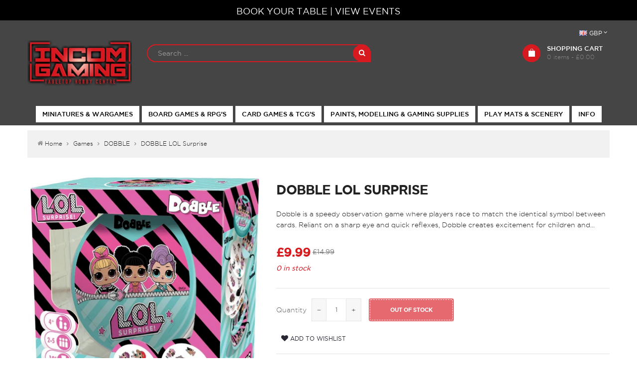

--- FILE ---
content_type: text/html; charset=utf-8
request_url: https://www.incomgaming.co.uk/products/dobble-lol-surprise
body_size: 35080
content:
<!doctype html>
<!--[if lt IE 7]><html class="no-js lt-ie9 lt-ie8 lt-ie7" lang="en"> <![endif]-->
<!--[if IE 7]><html class="no-js lt-ie9 lt-ie8" lang="en"> <![endif]-->
<!--[if IE 8]><html class="no-js lt-ie9" lang="en"> <![endif]-->
<!--[if IE 9 ]><html class="ie9 no-js"> <![endif]-->
<!--[if (gt IE 9)|!(IE)]><!--> 
<html class="no-js "> <!--<![endif]-->
    <head>
        <meta charset="utf-8">
        <!-- <meta http-equiv="X-UA-Compatible" content="IE=edge,chrome=1"> -->
        
        <link rel="shortcut icon" href="//www.incomgaming.co.uk/cdn/shop/t/15/assets/favicon.png?v=12047993656107714261511881293" type="image/png" />
        <link href="https://cdn.shopify.com/s/files/1/1075/3978/t/9/assets/favicon152.png?14978188703429386697" rel="apple-touch-icon" sizes="152x152" />
        <link href="https://cdn.shopify.com/s/files/1/1075/3978/t/9/assets/favicon167.png?8149513392226306986" rel="apple-touch-icon" sizes="167x167" />
        <link href="https://cdn.shopify.com/s/files/1/1075/3978/t/9/assets/favicon180.png?8780886401296886680" rel="apple-touch-icon" sizes="180x180" />
        
        <title>
            DOBBLE LOL Surprise &ndash; Incom Gaming
        </title>
        
            <meta name="description" content="Dobble is a speedy observation game where players race to match the identical symbol between cards. Reliant on a sharp eye and quick reflexes, Dobble creates excitement for children and adults alike while keeping every player involved in the action. Age:6+ Players: 2 - 8">
        
        <!-- Product meta ============================================================= -->
        <!-- /snippets/open-graph-tags.liquid -->


    <meta property="og:type" content="product">
    <meta property="og:title" content="DOBBLE LOL Surprise">
    
        <meta property="og:image" content="http://www.incomgaming.co.uk/cdn/shop/products/Screenshot2020-10-12at15.12.53_grande.png?v=1602511989">
        <meta property="og:image:secure_url" content="https://www.incomgaming.co.uk/cdn/shop/products/Screenshot2020-10-12at15.12.53_grande.png?v=1602511989">
    
        <meta property="og:image" content="http://www.incomgaming.co.uk/cdn/shop/products/Screenshot2020-10-12at15.13.09_grande.png?v=1602511999">
        <meta property="og:image:secure_url" content="https://www.incomgaming.co.uk/cdn/shop/products/Screenshot2020-10-12at15.13.09_grande.png?v=1602511999">
    
    <meta property="og:price:amount" content="9.99">
    <meta property="og:price:currency" content="GBP">


    <meta property="og:description" content="Dobble is a speedy observation game where players race to match the identical symbol between cards. Reliant on a sharp eye and quick reflexes, Dobble creates excitement for children and adults alike while keeping every player involved in the action. Age:6+ Players: 2 - 8">

<meta property="og:url" content="https://www.incomgaming.co.uk/products/dobble-lol-surprise">
<meta property="og:site_name" content="Incom Gaming">
        <!-- /snippets/twitter-card.liquid -->



    <meta name="twitter:site" content="@Incom_gaming">


    <meta name="twitter:card" content="product">
    <meta name="twitter:title" content="DOBBLE LOL Surprise">
    <meta name="twitter:description" content="Dobble is a speedy observation game where players race to match the identical symbol between cards. Reliant on a sharp eye and quick reflexes, Dobble creates excitement for children and adults alike while keeping every player involved in the action.

Age:6+


Players: 2 - 8
">
    <meta name="twitter:image" content="https://www.incomgaming.co.uk/cdn/shop/products/Screenshot2020-10-12at15.12.53_medium.png?v=1602511989">
    <meta name="twitter:image:width" content="240">
    <meta name="twitter:image:height" content="240">
    <meta name="twitter:label1" content="Price">
    <meta name="twitter:data1" content="£9.99 GBP">
    
        <meta name="twitter:label2" content="Brand">
        <meta name="twitter:data2" content="DOBBLE">
    


        <!-- Helpers ================================================================== -->
        <link rel="canonical" href="https://www.incomgaming.co.uk/products/dobble-lol-surprise">
        <meta name="viewport" content="width=device-width,initial-scale=1">
        <meta name="theme-color" content="#747474">
        <!-- Theme js ================================================================= -->
        <!-- /snippets/oldIE-js.liquid -->


<!--[if lt IE 9]>
<script src="//html5shiv.googlecode.com/svn/trunk/html5.js" type="text/javascript"></script>
<script src="//www.incomgaming.co.uk/cdn/shop/t/15/assets/respond.min.js?v=52248677837542619231511881305" type="text/javascript"></script>
<link href="//www.incomgaming.co.uk/cdn/shop/t/15/assets/respond-proxy.html" id="respond-proxy" rel="respond-proxy" />
<link href="//www.incomgaming.co.uk/search?q=dc366dee50edb8e49d00e16c34ed0703" id="respond-redirect" rel="respond-redirect" />
<script src="//www.incomgaming.co.uk/search?q=dc366dee50edb8e49d00e16c34ed0703" type="text/javascript"></script>
<![endif]-->


<script src="//code.jquery.com/jquery-1.11.3.min.js" type="text/javascript"></script>
<script src="//www.incomgaming.co.uk/cdn/shop/t/15/assets/jquery.mobile.touch.js?v=106064611097064632511511881301" type="text/javascript"></script>
<script src="//www.incomgaming.co.uk/cdn/shop/t/15/assets/modernizr.min.js?v=137617515274177302221511881302" type="text/javascript"></script>

	<script src="//www.incomgaming.co.uk/cdn/shop/t/15/assets/retina.js?v=102288881752923952531511881305" type="text/javascript"></script>


	<script src="//www.incomgaming.co.uk/cdn/shop/t/15/assets/countdown.js?v=150123060192443319411511881292" type="text/javascript"></script>
	

<script src="//www.incomgaming.co.uk/cdn/shop/t/15/assets/wow.min.js?v=108733240938074396361511881314" type="text/javascript"></script>
<script src="//www.incomgaming.co.uk/cdn/shop/t/15/assets/jquery.elevatezoom.js?v=132602605831206377391511881300" type="text/javascript"></script>
<script src="//www.incomgaming.co.uk/cdn/shop/t/15/assets/jquery.fancybox.js?v=98388074616830255951511881300" type="text/javascript"></script>
<script src="//www.incomgaming.co.uk/cdn/shop/t/15/assets/instafeed.min.js?v=109694167883035091191511881299" type="text/javascript"></script>
<script src="//www.incomgaming.co.uk/cdn/shop/t/15/assets/jquery.cookie.js?v=9607349207001725821511881300" type="text/javascript"></script>
<script src="//www.incomgaming.co.uk/cdn/shop/t/15/assets/jquery.serialScroll.js?v=33242011165740809681511881301" type="text/javascript"></script>
<script src="//www.incomgaming.co.uk/cdn/shop/t/15/assets/bootstrap.min.js?v=163009872855356781511511881290" type="text/javascript"></script>

<script src="//www.incomgaming.co.uk/cdn/shopifycloud/storefront/assets/themes_support/api.jquery-7ab1a3a4.js" type="text/javascript"></script>
<script src="//www.incomgaming.co.uk/cdn/shopifycloud/storefront/assets/themes_support/option_selection-b017cd28.js" type="text/javascript"></script>
<script src="//www.incomgaming.co.uk/cdn/shop/t/15/assets/global.js?v=97171633502801115631696258146" type="text/javascript"></script>

<script>
  	window.money = "£{{amount}}";
	window.money_format = "<span class='money'>£{{amount}} GBP</span>";
  	window.shop_currency = "GBP";
	window.file_url = "//www.incomgaming.co.uk/cdn/shop/files/?v=2225";
  	window.asset_url = "";
    window.wishlist_url = "/pages/your-wishlist";
    window.animated = false;
    window.wishlist_enable = true;
    window.quickview_enable = true;
    window.multiple_filter_sidebar_enable = false;
</script>
        <!-- Theme css ================================================================ -->
        <link rel="stylesheet" href="//maxcdn.bootstrapcdn.com/font-awesome/4.3.0/css/font-awesome.min.css" />
<link rel="stylesheet" href="//fonts.googleapis.com/css?family=Pacifico" type="text/css">




<link href="//www.incomgaming.co.uk/cdn/shop/t/15/assets/fonts.scss.css?v=37659159461528242551696258147" rel="stylesheet" type="text/css" media="all" />





    <link href="//www.incomgaming.co.uk/cdn/shop/t/15/assets/ajaxify.scss.css?v=8341820244918370541511881320" rel="stylesheet" type="text/css" media="all" />


<link href="//www.incomgaming.co.uk/cdn/shop/t/15/assets/animate.css?v=148895603299277868181511881289" rel="stylesheet" type="text/css" media="all" />
<link href="//www.incomgaming.co.uk/cdn/shop/t/15/assets/jquery.fancybox.css?v=89610375720255671161511881300" rel="stylesheet" type="text/css" media="all" />
<link href="//www.incomgaming.co.uk/cdn/shop/t/15/assets/owl.carousel.css?v=80450507030071698291511881303" rel="stylesheet" type="text/css" media="all" />
<link href="//www.incomgaming.co.uk/cdn/shop/t/15/assets/block-theme.scss.css?v=109496783047984377141767627246" rel="stylesheet" type="text/css" media="all" />
<link href="//www.incomgaming.co.uk/cdn/shop/t/15/assets/global.scss.css?v=157515620256236451091764263670" rel="stylesheet" type="text/css" media="all" />
<link href="//www.incomgaming.co.uk/cdn/shop/t/15/assets/slideshow.scss.css?v=137996660476483601641511881322" rel="stylesheet" type="text/css" media="all" />
<link href="//www.incomgaming.co.uk/cdn/shop/t/15/assets/menu.scss.css?v=38826986796052420441696258146" rel="stylesheet" type="text/css" media="all" />
<link href="//www.incomgaming.co.uk/cdn/shop/t/15/assets/product.scss.css?v=62745360751594046181511881321" rel="stylesheet" type="text/css" media="all" />
<link href="//www.incomgaming.co.uk/cdn/shop/t/15/assets/contact-form.scss.css?v=57447372311999358061511881320" rel="stylesheet" type="text/css" media="all" />
<link href="//www.incomgaming.co.uk/cdn/shop/t/15/assets/blog.scss.css?v=109140254246107803331511881320" rel="stylesheet" type="text/css" media="all" />
<link href="//www.incomgaming.co.uk/cdn/shop/t/15/assets/wishlist.scss.css?v=20927533485758683871511881322" rel="stylesheet" type="text/css" media="all" />
<link href="//www.incomgaming.co.uk/cdn/shop/t/15/assets/collections.scss.css?v=112209147214845448901696258146" rel="stylesheet" type="text/css" media="all" />
<link href="//www.incomgaming.co.uk/cdn/shop/t/15/assets/paneltool.scss.css?v=29108050828349063191511881321" rel="stylesheet" type="text/css" media="all" />
<link href="//www.incomgaming.co.uk/cdn/shop/t/15/assets/site_temp.scss.css?v=67679823995841029041696258146" rel="stylesheet" type="text/css" media="all" />
<link href="//www.incomgaming.co.uk/cdn/shop/t/15/assets/responsive.scss.css?v=146115783457971256831511881322" rel="stylesheet" type="text/css" media="all" />

	<link href="//www.incomgaming.co.uk/cdn/shop/t/15/assets/retina-responsive.css?v=116718286613729519791511881305" rel="stylesheet" type="text/css" media="all" />


        <!-- Header hook for plugins ================================================== -->
        <script>window.performance && window.performance.mark && window.performance.mark('shopify.content_for_header.start');</script><meta id="shopify-digital-wallet" name="shopify-digital-wallet" content="/10753978/digital_wallets/dialog">
<link rel="alternate" type="application/json+oembed" href="https://www.incomgaming.co.uk/products/dobble-lol-surprise.oembed">
<script async="async" src="/checkouts/internal/preloads.js?locale=en-GB"></script>
<script id="shopify-features" type="application/json">{"accessToken":"19a068c4049bf86cf75da738b9c3b704","betas":["rich-media-storefront-analytics"],"domain":"www.incomgaming.co.uk","predictiveSearch":true,"shopId":10753978,"locale":"en"}</script>
<script>var Shopify = Shopify || {};
Shopify.shop = "incomgaming.myshopify.com";
Shopify.locale = "en";
Shopify.currency = {"active":"GBP","rate":"1.0"};
Shopify.country = "GB";
Shopify.theme = {"name":"Bigstore-on-dark (CURRENT 27.11.2017)","id":447905802,"schema_name":null,"schema_version":null,"theme_store_id":null,"role":"main"};
Shopify.theme.handle = "null";
Shopify.theme.style = {"id":null,"handle":null};
Shopify.cdnHost = "www.incomgaming.co.uk/cdn";
Shopify.routes = Shopify.routes || {};
Shopify.routes.root = "/";</script>
<script type="module">!function(o){(o.Shopify=o.Shopify||{}).modules=!0}(window);</script>
<script>!function(o){function n(){var o=[];function n(){o.push(Array.prototype.slice.apply(arguments))}return n.q=o,n}var t=o.Shopify=o.Shopify||{};t.loadFeatures=n(),t.autoloadFeatures=n()}(window);</script>
<script id="shop-js-analytics" type="application/json">{"pageType":"product"}</script>
<script defer="defer" async type="module" src="//www.incomgaming.co.uk/cdn/shopifycloud/shop-js/modules/v2/client.init-shop-cart-sync_BT-GjEfc.en.esm.js"></script>
<script defer="defer" async type="module" src="//www.incomgaming.co.uk/cdn/shopifycloud/shop-js/modules/v2/chunk.common_D58fp_Oc.esm.js"></script>
<script defer="defer" async type="module" src="//www.incomgaming.co.uk/cdn/shopifycloud/shop-js/modules/v2/chunk.modal_xMitdFEc.esm.js"></script>
<script type="module">
  await import("//www.incomgaming.co.uk/cdn/shopifycloud/shop-js/modules/v2/client.init-shop-cart-sync_BT-GjEfc.en.esm.js");
await import("//www.incomgaming.co.uk/cdn/shopifycloud/shop-js/modules/v2/chunk.common_D58fp_Oc.esm.js");
await import("//www.incomgaming.co.uk/cdn/shopifycloud/shop-js/modules/v2/chunk.modal_xMitdFEc.esm.js");

  window.Shopify.SignInWithShop?.initShopCartSync?.({"fedCMEnabled":true,"windoidEnabled":true});

</script>
<script>(function() {
  var isLoaded = false;
  function asyncLoad() {
    if (isLoaded) return;
    isLoaded = true;
    var urls = ["https:\/\/eu1-search.doofinder.com\/5\/script\/24c95d58db8ba43666578e31e91893e3.js?shop=incomgaming.myshopify.com","https:\/\/cdn.doofinder.com\/shopify\/doofinder-installed.js?shop=incomgaming.myshopify.com"];
    for (var i = 0; i < urls.length; i++) {
      var s = document.createElement('script');
      s.type = 'text/javascript';
      s.async = true;
      s.src = urls[i];
      var x = document.getElementsByTagName('script')[0];
      x.parentNode.insertBefore(s, x);
    }
  };
  if(window.attachEvent) {
    window.attachEvent('onload', asyncLoad);
  } else {
    window.addEventListener('load', asyncLoad, false);
  }
})();</script>
<script id="__st">var __st={"a":10753978,"offset":0,"reqid":"d4e772f8-f36d-42be-aec5-bd96c8536b9b-1769088042","pageurl":"www.incomgaming.co.uk\/products\/dobble-lol-surprise","u":"ccb2308b0477","p":"product","rtyp":"product","rid":11712918986};</script>
<script>window.ShopifyPaypalV4VisibilityTracking = true;</script>
<script id="captcha-bootstrap">!function(){'use strict';const t='contact',e='account',n='new_comment',o=[[t,t],['blogs',n],['comments',n],[t,'customer']],c=[[e,'customer_login'],[e,'guest_login'],[e,'recover_customer_password'],[e,'create_customer']],r=t=>t.map((([t,e])=>`form[action*='/${t}']:not([data-nocaptcha='true']) input[name='form_type'][value='${e}']`)).join(','),a=t=>()=>t?[...document.querySelectorAll(t)].map((t=>t.form)):[];function s(){const t=[...o],e=r(t);return a(e)}const i='password',u='form_key',d=['recaptcha-v3-token','g-recaptcha-response','h-captcha-response',i],f=()=>{try{return window.sessionStorage}catch{return}},m='__shopify_v',_=t=>t.elements[u];function p(t,e,n=!1){try{const o=window.sessionStorage,c=JSON.parse(o.getItem(e)),{data:r}=function(t){const{data:e,action:n}=t;return t[m]||n?{data:e,action:n}:{data:t,action:n}}(c);for(const[e,n]of Object.entries(r))t.elements[e]&&(t.elements[e].value=n);n&&o.removeItem(e)}catch(o){console.error('form repopulation failed',{error:o})}}const l='form_type',E='cptcha';function T(t){t.dataset[E]=!0}const w=window,h=w.document,L='Shopify',v='ce_forms',y='captcha';let A=!1;((t,e)=>{const n=(g='f06e6c50-85a8-45c8-87d0-21a2b65856fe',I='https://cdn.shopify.com/shopifycloud/storefront-forms-hcaptcha/ce_storefront_forms_captcha_hcaptcha.v1.5.2.iife.js',D={infoText:'Protected by hCaptcha',privacyText:'Privacy',termsText:'Terms'},(t,e,n)=>{const o=w[L][v],c=o.bindForm;if(c)return c(t,g,e,D).then(n);var r;o.q.push([[t,g,e,D],n]),r=I,A||(h.body.append(Object.assign(h.createElement('script'),{id:'captcha-provider',async:!0,src:r})),A=!0)});var g,I,D;w[L]=w[L]||{},w[L][v]=w[L][v]||{},w[L][v].q=[],w[L][y]=w[L][y]||{},w[L][y].protect=function(t,e){n(t,void 0,e),T(t)},Object.freeze(w[L][y]),function(t,e,n,w,h,L){const[v,y,A,g]=function(t,e,n){const i=e?o:[],u=t?c:[],d=[...i,...u],f=r(d),m=r(i),_=r(d.filter((([t,e])=>n.includes(e))));return[a(f),a(m),a(_),s()]}(w,h,L),I=t=>{const e=t.target;return e instanceof HTMLFormElement?e:e&&e.form},D=t=>v().includes(t);t.addEventListener('submit',(t=>{const e=I(t);if(!e)return;const n=D(e)&&!e.dataset.hcaptchaBound&&!e.dataset.recaptchaBound,o=_(e),c=g().includes(e)&&(!o||!o.value);(n||c)&&t.preventDefault(),c&&!n&&(function(t){try{if(!f())return;!function(t){const e=f();if(!e)return;const n=_(t);if(!n)return;const o=n.value;o&&e.removeItem(o)}(t);const e=Array.from(Array(32),(()=>Math.random().toString(36)[2])).join('');!function(t,e){_(t)||t.append(Object.assign(document.createElement('input'),{type:'hidden',name:u})),t.elements[u].value=e}(t,e),function(t,e){const n=f();if(!n)return;const o=[...t.querySelectorAll(`input[type='${i}']`)].map((({name:t})=>t)),c=[...d,...o],r={};for(const[a,s]of new FormData(t).entries())c.includes(a)||(r[a]=s);n.setItem(e,JSON.stringify({[m]:1,action:t.action,data:r}))}(t,e)}catch(e){console.error('failed to persist form',e)}}(e),e.submit())}));const S=(t,e)=>{t&&!t.dataset[E]&&(n(t,e.some((e=>e===t))),T(t))};for(const o of['focusin','change'])t.addEventListener(o,(t=>{const e=I(t);D(e)&&S(e,y())}));const B=e.get('form_key'),M=e.get(l),P=B&&M;t.addEventListener('DOMContentLoaded',(()=>{const t=y();if(P)for(const e of t)e.elements[l].value===M&&p(e,B);[...new Set([...A(),...v().filter((t=>'true'===t.dataset.shopifyCaptcha))])].forEach((e=>S(e,t)))}))}(h,new URLSearchParams(w.location.search),n,t,e,['guest_login'])})(!0,!0)}();</script>
<script integrity="sha256-4kQ18oKyAcykRKYeNunJcIwy7WH5gtpwJnB7kiuLZ1E=" data-source-attribution="shopify.loadfeatures" defer="defer" src="//www.incomgaming.co.uk/cdn/shopifycloud/storefront/assets/storefront/load_feature-a0a9edcb.js" crossorigin="anonymous"></script>
<script data-source-attribution="shopify.dynamic_checkout.dynamic.init">var Shopify=Shopify||{};Shopify.PaymentButton=Shopify.PaymentButton||{isStorefrontPortableWallets:!0,init:function(){window.Shopify.PaymentButton.init=function(){};var t=document.createElement("script");t.src="https://www.incomgaming.co.uk/cdn/shopifycloud/portable-wallets/latest/portable-wallets.en.js",t.type="module",document.head.appendChild(t)}};
</script>
<script data-source-attribution="shopify.dynamic_checkout.buyer_consent">
  function portableWalletsHideBuyerConsent(e){var t=document.getElementById("shopify-buyer-consent"),n=document.getElementById("shopify-subscription-policy-button");t&&n&&(t.classList.add("hidden"),t.setAttribute("aria-hidden","true"),n.removeEventListener("click",e))}function portableWalletsShowBuyerConsent(e){var t=document.getElementById("shopify-buyer-consent"),n=document.getElementById("shopify-subscription-policy-button");t&&n&&(t.classList.remove("hidden"),t.removeAttribute("aria-hidden"),n.addEventListener("click",e))}window.Shopify?.PaymentButton&&(window.Shopify.PaymentButton.hideBuyerConsent=portableWalletsHideBuyerConsent,window.Shopify.PaymentButton.showBuyerConsent=portableWalletsShowBuyerConsent);
</script>
<script data-source-attribution="shopify.dynamic_checkout.cart.bootstrap">document.addEventListener("DOMContentLoaded",(function(){function t(){return document.querySelector("shopify-accelerated-checkout-cart, shopify-accelerated-checkout")}if(t())Shopify.PaymentButton.init();else{new MutationObserver((function(e,n){t()&&(Shopify.PaymentButton.init(),n.disconnect())})).observe(document.body,{childList:!0,subtree:!0})}}));
</script>

<script>window.performance && window.performance.mark && window.performance.mark('shopify.content_for_header.end');</script>
  <script type="text/javascript">
  window.moneyFormat = '<span class='money'>£{{amount}}</span>';
  var tpbAppUrl = 'https://booking.tipo.io';
  // var tpbAppUrl = 'http://localhost/bookingdevUpdate/public';
  var tpbShopId = '9979';
  var tpbShopPlan = 'BETA';
  var tpbUrlShop = 'incomgaming.myshopify.com';
  var tpbCountryCode = window.customCountryCode || ['gb'];
  var tpbDomainShop = 'www.incomgaming.co.uk';
  var tpbProductId = '11712918986';
  var tpbCustomer = {
      id: '',
      email:'',
      first_name:'',
      last_name:'',
      phone:'',
  };
  var tpbCustomerId = 0;
  
  var tpbProduct_;
  var tpbProduct = {"id":11712918986,"title":"DOBBLE LOL Surprise","handle":"dobble-lol-surprise","description":"\u003cp\u003e\u003cspan\u003eDobble is a speedy observation game where players race to match the identical symbol between cards. Reliant on a sharp eye and quick reflexes, Dobble creates excitement for children and adults alike while keeping every player involved in the action.\u003c\/span\u003e\u003c\/p\u003e\n\u003cdiv class=\"row\"\u003e\n\u003clabel\u003eAge:\u003c\/label\u003e\u003cspan class=\"product_meta\"\u003e6+\u003c\/span\u003e\n\u003c\/div\u003e\n\u003cdiv class=\"row\"\u003e\n\u003clabel\u003ePlayers: \u003c\/label\u003e\u003cspan class=\"product_meta\"\u003e2 - 8\u003c\/span\u003e\n\u003c\/div\u003e","published_at":"2017-08-08T16:04:52+01:00","created_at":"2017-08-08T16:04:52+01:00","vendor":"DOBBLE","type":"Games","tags":[],"price":999,"price_min":999,"price_max":999,"available":false,"price_varies":false,"compare_at_price":1499,"compare_at_price_min":1499,"compare_at_price_max":1499,"compare_at_price_varies":false,"variants":[{"id":46471669834,"title":"Default Title","option1":"Default Title","option2":null,"option3":null,"sku":"ASMDOBLOL01EN","requires_shipping":true,"taxable":true,"featured_image":null,"available":false,"name":"DOBBLE LOL Surprise","public_title":null,"options":["Default Title"],"price":999,"weight":0,"compare_at_price":1499,"inventory_quantity":0,"inventory_management":"shopify","inventory_policy":"deny","barcode":"3558380081234","requires_selling_plan":false,"selling_plan_allocations":[]}],"images":["\/\/www.incomgaming.co.uk\/cdn\/shop\/products\/Screenshot2020-10-12at15.12.53.png?v=1602511989","\/\/www.incomgaming.co.uk\/cdn\/shop\/products\/Screenshot2020-10-12at15.13.09.png?v=1602511999"],"featured_image":"\/\/www.incomgaming.co.uk\/cdn\/shop\/products\/Screenshot2020-10-12at15.12.53.png?v=1602511989","options":["Title"],"media":[{"alt":null,"id":7968277758031,"position":1,"preview_image":{"aspect_ratio":0.989,"height":798,"width":789,"src":"\/\/www.incomgaming.co.uk\/cdn\/shop\/products\/Screenshot2020-10-12at15.12.53.png?v=1602511989"},"aspect_ratio":0.989,"height":798,"media_type":"image","src":"\/\/www.incomgaming.co.uk\/cdn\/shop\/products\/Screenshot2020-10-12at15.12.53.png?v=1602511989","width":789},{"alt":null,"id":7968278184015,"position":2,"preview_image":{"aspect_ratio":0.996,"height":797,"width":794,"src":"\/\/www.incomgaming.co.uk\/cdn\/shop\/products\/Screenshot2020-10-12at15.13.09.png?v=1602511999"},"aspect_ratio":0.996,"height":797,"media_type":"image","src":"\/\/www.incomgaming.co.uk\/cdn\/shop\/products\/Screenshot2020-10-12at15.13.09.png?v=1602511999","width":794}],"requires_selling_plan":false,"selling_plan_groups":[],"content":"\u003cp\u003e\u003cspan\u003eDobble is a speedy observation game where players race to match the identical symbol between cards. Reliant on a sharp eye and quick reflexes, Dobble creates excitement for children and adults alike while keeping every player involved in the action.\u003c\/span\u003e\u003c\/p\u003e\n\u003cdiv class=\"row\"\u003e\n\u003clabel\u003eAge:\u003c\/label\u003e\u003cspan class=\"product_meta\"\u003e6+\u003c\/span\u003e\n\u003c\/div\u003e\n\u003cdiv class=\"row\"\u003e\n\u003clabel\u003ePlayers: \u003c\/label\u003e\u003cspan class=\"product_meta\"\u003e2 - 8\u003c\/span\u003e\n\u003c\/div\u003e"};
        		tpbProduct.variants[0].inventory_management  = 'shopify';
  		tpbProduct.variants[0].inventory_quantity = 0;
      tpbProduct.variants[0].inventory_policy   = 'deny';
    
    tpbProduct.options = [{"name":"Title","position":1,"values":["Default Title"]}]  
  var tpbVariantId = false;

    var tpbSettings = {"general":{"hide_buy_now":"0","allow_bring_more":false,"confirm_to":"checkout","time_format":"24h","formatDate":"YYYY-MM-DD","formatDateServe":"Y-m-d","formatDateTime":"YYYY-MM-DD HH:mm","formatTime":"HH:mm","weekStart":0,"multipleEmployees":"0","multipleLocations":"0","hide_add_to_cart":"2","redirect_url":null},"booking":{"font":"Arial","primary_color":"#9F89E8","cancel_button":"#fff","text_color":"#6370A7","calender_background_color":"#2b3360","calender_text_color":"#ffffff","day_off_color":"#a3a3a3","time_slot_color":"#414c89","time_slot_color_hover":"#313d88","selected_time_slot_color":"#ffd153","background_color_calendar":"#2b3360","background_image":"preset4.jpg","selected_day_color":"#9f89e8","time_slot_color_selected":"#ffd153"},"translation":{"time_slot_no_available":"This slot is no longer available","languageDatepicker":"en-US","training":"Training","trainer":"Trainer","bringing_anyone":"Bringing anyone with you?","date_and_time":"Pick date & time","continue":"Continue","confirm":"Confirm","cancel":"Cancel","thank_you":"Thank you! Your booking is completed","date":"Date","time":"Time","location":"Location","first_name":"First name","last_name":"Last name","phone":"Phone","email":"Email","address":"Address","address_2":"Address 2","status":"Status","country":"Country","quantity":"Quantity","variant":"Variant","employee":"Trainer","back":"Back","payment":"Payment","datetime":"Date Time","duration":"Duration","you_can_only_bring":"You can only bring {number} people","not_available":"Selected training is currently not available.","price":"Price","please_select":"Please select Table","customDatePickerDays":"Sunday, Monday, Tuesday, Wednesday, Thursday, Friday, Saturday","customDatePickerDaysShort":"Sun, Mon, Tue, Wed, Thu, Fri, Sat","customDatePickerDaysMin":"Su, Mo, Tu, We, Th, Fr, Sa","customDatePickerMonths":"January, February, March, April, May, June, July, August, September, October, November, December","customDatePickerMonthsShort":"Jan, Feb, Mar, Apr, May, Jun, Jul, Aug, Sep, Oct, Nov, Dec","num_of_additional":"Number of Additional People","total_price":"Total Price","full_name":"Fullname","product":"Tables","product_placeholder":"Select your Table","variant_placeholder":"Select your variant","location_placeholder":"Incom Gaming","employee_placeholder":"Select your trainer","no_employee":"No trainer","no_location":"No location","is_required":"This field is required.","valid_phone_number":"Please enter a valid phone number.","valid_email":"Please enter a valid email.","export_file_isc":"Export to file isc","confirm_free_booking_successfully":"Thank for your booking . We'll get back to you shortly.","confirm_free_booking_unsuccessfully":"Whoops, looks like something went wrong.","duration_unit":"minutes"},"free_form":{"first_name":{"enable":true,"label":"First name","required":true},"last_name":{"enable":true,"label":"Last name","required":true},"phone_number":{"enable":false,"label":"Phone number","required":true},"email":{"label":"Email","required":true,"enable":true}},"languageDatepicker":{"days":["Sunday","Monday","Tuesday","Wednesday","Thursday","Friday","Saturday"],"daysShort":["Sun","Mon","Tue","Wed","Thu","Fri","Sat"],"daysMin":["Su","Mo","Tu","We","Th","Fr","Sa"],"months":["January","February","March","April","May","June","July","August","September","October","November","December"],"monthsShort":["Jan","Feb","Mar","Apr","May","Jun","Jul","Aug","Sep","Oct","Nov","Dec"]}}
  var checkPageProduct = false;
  
  checkPageProduct = true;
  

    var tpbBackground = 'https://booking.tipo.io/storage/background-image/preset4.jpg';
  
  var tpbTimeZoneShop = 'Europe/London';
  var tpbTimeZoneServer = 'UTC';

  var tpbConfigs = {
    products : [],
    locations : [{"id":12204,"name":"Default location","employee_ids":[17428]}],
    employees : [{"id":17428,"first_name":"Any","last_name":"Trainer"}]
  }
</script>

<link href="//www.incomgaming.co.uk/cdn/shop/t/15/assets/tipo.booking.scss.css?v=48782606442557074621598898148" rel="stylesheet" type="text/css" media="all" /><script src='//www.incomgaming.co.uk/cdn/shop/t/15/assets/tipo.booking.js?v=48449778992135630891598898143' ></script>


  <script type="template/html" id="tpb-template_history-booking">
    <div class="tpb-header"><p>Booking History</p></div>
    <div class="tpb-list-history">
        <div class="tpb-sub-scroll">
            <p>< - - - - - ></p>
        </div>
        <div class="tpb-table-scroll">
            <table class="tpb-table">
                <thead class="tpb-table_thead">
                <tr>
                    {% if settings.general.multipleEmployees == '1' %}
                    <th class="tpb-column-scroll tpb-table_th-trainer" width="22%">{{settings.translation.employee}}
                    </th>
                    {% endif %}
                    {% if settings.general.multipleLocations == '1' %}
                    <th class="tpb-table_th-location" width="20%">{{settings.translation.location}}</th>
                    {% endif %}
                    <th class="tpb-table_th-services" width="20%">{{settings.translation.product}}</th>
                    <th class="tpb-table_th-time" width="12%">{{settings.translation.time}}</th>
                    <th class="tpb-table_th-payment" width="11%">{{settings.translation.payment}}</th>
                    <th class="tpb-table_th-status" width="10%">{{settings.translation.status}}</th>
                    <th class="tpb-table_th-view" width="5%"></th>
                </tr>
                </thead>
                <tbody class="tpb-table_tbody">
                {% for booking in bookings %}
                <tr>
                    {% if settings.general.multipleEmployees == '1' %}
                    <td class="tpb-column-scroll">
                        <div class="tpb-table_trainer">
                            <div class="tpb-table_avatar">
                                <img src={{ booking.employee.avatar }} alt="">
                            </div>
                            <div class="tpb-table_title">
                                <span class="tpb-context-table">{{ booking.employee.first_name }} {{ booking.employee.last_name}}</span>
                                <p class="tpb-table-sub">{{ booking.employee.email }}</p>
                            </div>
                        </div>
                    </td>
                    {% endif %}
                    {% if settings.general.multipleLocations == '1' %}
                    <td><span class="tpb-context-table">{{ booking.location.name }}</span></td>
                    {% endif %}
                    <td><span class="tpb-context-table">{{ booking.service.title }}</span></td>
                    <td>
              <span class="tpb-context-table tpb-context-table_time">
                <svg class="svg-icon" viewBox="0 0 20 20">
                  <path
                      d="M10.25,2.375c-4.212,0-7.625,3.413-7.625,7.625s3.413,7.625,7.625,7.625s7.625-3.413,7.625-7.625S14.462,2.375,10.25,2.375M10.651,16.811v-0.403c0-0.221-0.181-0.401-0.401-0.401s-0.401,0.181-0.401,0.401v0.403c-3.443-0.201-6.208-2.966-6.409-6.409h0.404c0.22,0,0.401-0.181,0.401-0.401S4.063,9.599,3.843,9.599H3.439C3.64,6.155,6.405,3.391,9.849,3.19v0.403c0,0.22,0.181,0.401,0.401,0.401s0.401-0.181,0.401-0.401V3.19c3.443,0.201,6.208,2.965,6.409,6.409h-0.404c-0.22,0-0.4,0.181-0.4,0.401s0.181,0.401,0.4,0.401h0.404C16.859,13.845,14.095,16.609,10.651,16.811 M12.662,12.412c-0.156,0.156-0.409,0.159-0.568,0l-2.127-2.129C9.986,10.302,9.849,10.192,9.849,10V5.184c0-0.221,0.181-0.401,0.401-0.401s0.401,0.181,0.401,0.401v4.651l2.011,2.008C12.818,12.001,12.818,12.256,12.662,12.412"></path>
                </svg>
                {{ booking.time_start }}
              </span>
                        <div class='tooltip'>
                            {{ booking.range_date_time }}
                        </div>
                    </td>
                    <td><p class="tpb-context-table">{{ booking.price | format_money : window.moneyFormat }}</p></td>
                    <td class="tpb-table_status"><span class="tpb-context-table tpb-context-table_status">{{ booking.status }}</span>
                    </td>
                    <td class="tpb-table_action">
              <span class="tpb-context-table">
                  <div class="tpb-wrapper-btnView">
                      <button class="tpb-btnView" data-index={{ forloop.index0 }}>
                      <svg class="svg-icon" viewBox="0 0 20 20">
                        <path
                            d="M10,6.978c-1.666,0-3.022,1.356-3.022,3.022S8.334,13.022,10,13.022s3.022-1.356,3.022-3.022S11.666,6.978,10,6.978M10,12.267c-1.25,0-2.267-1.017-2.267-2.267c0-1.25,1.016-2.267,2.267-2.267c1.251,0,2.267,1.016,2.267,2.267C12.267,11.25,11.251,12.267,10,12.267 M18.391,9.733l-1.624-1.639C14.966,6.279,12.563,5.278,10,5.278S5.034,6.279,3.234,8.094L1.609,9.733c-0.146,0.147-0.146,0.386,0,0.533l1.625,1.639c1.8,1.815,4.203,2.816,6.766,2.816s4.966-1.001,6.767-2.816l1.624-1.639C18.536,10.119,18.536,9.881,18.391,9.733 M16.229,11.373c-1.656,1.672-3.868,2.594-6.229,2.594s-4.573-0.922-6.23-2.594L2.41,10l1.36-1.374C5.427,6.955,7.639,6.033,10,6.033s4.573,0.922,6.229,2.593L17.59,10L16.229,11.373z"></path>
                      </svg>
                    </button>
                  </div>
              </span>
                    </td>
                </tr>
                {% endfor %}
                </tbody>
            </table>
        </div>
        <div class="tpb-wrapper-btnExport">
            <button class="tpb-btnExport" >
                <div class="tpb-btnExport-title">
                    <svg class="svg-icon" height="453pt" viewBox="0 -28 453.99791 453" width="453pt" xmlns="http://www.w3.org/2000/svg">
                        <path d="m345.375 3.410156c-2.863281-2.847656-7.160156-3.695312-10.890625-2.144531s-6.164063 5.195313-6.164063 9.234375v53.359375c-54.011718 2.148437-81.058593 24.539063-85.191406 28.261719-27.25 22.363281-45.855468 53.527344-52.613281 88.121094-3.378906 16.714843-3.984375 33.871093-1.785156 50.78125l.007812.058593c.019531.148438.042969.300781.066407.449219l2.125 12.214844c.714843 4.113281 3.914062 7.351562 8.019531 8.117187 4.109375.765625 8.257812-1.105469 10.40625-4.6875l6.367187-10.613281c19.5625-32.527344 43.941406-54.089844 72.46875-64.085938 12.867188-4.550781 26.5-6.546874 40.128906-5.882812v55.265625c0 4.046875 2.441407 7.699219 6.183594 9.242187 3.746094 1.546876 8.050782.679688 10.90625-2.191406l105.675782-106.210937c3.894531-3.914063 3.878906-10.246094-.035157-14.140625zm2.949219 194.214844v-40.027344c0-4.90625-3.5625-9.089844-8.410157-9.871094-8.554687-1.378906-31.371093-3.570312-58.335937 5.878907-28.765625 10.078125-53.652344 29.910156-74.148437 59.050781-.058594-9.574219.847656-19.132812 2.707031-28.527344 6.078125-30.730468 21.515625-56.542968 45.878906-76.710937.214844-.175781.417969-.359375.617187-.554688.699219-.648437 26.097657-23.578125 81.609376-23.164062h.074218c5.523438 0 10.003906-4.480469 10.007813-10.003907v-39.136718l81.535156 81.125zm0 0"/><path d="m417.351562 294.953125c-5.519531 0-10 4.476563-10 10v42.261719c-.015624 16.5625-13.4375 29.980468-30 30h-327.351562c-16.5625-.019532-29.980469-13.4375-30-30v-238.242188c.019531-16.5625 13.4375-29.980468 30-30h69.160156c5.523438 0 10-4.476562 10-10 0-5.523437-4.476562-10-10-10h-69.160156c-27.601562.03125-49.96875 22.398438-50 50v238.242188c.03125 27.601562 22.398438 49.96875 50 50h327.351562c27.601563-.03125 49.96875-22.398438 50-50v-42.261719c0-5.523437-4.476562-10-10-10zm0 0"/>
                    </svg>
                    <span class="tpb-btnExport-title_text">{% if settings.translation.export_file_isc %}{{settings.translation.export_file_isc}}{% else %}Export to file isc{% endif %}</span>
                </div>

            </button>
        </div>
    </div>

    <div class="copyright">
        <a href="//apps.shopify.com/partners/tipo" rel="nofollow" attribute target="_blank">Made by <span
            class="company">Tipo Appointment Booking</span></a>
    </div>
</script>
<script type="template/html" id="tpb-modal-control">
    <div id="tpb-modal" class="tpb-modal">

        <!-- Modal content -->
        <div class="tpb-modal-content">
            <span class="tpb-close">&times;</span>
            <div class="tpb-content"></div>
        </div>

    </div>
</script>
<script type="template/html" id="tpb-modal-detail">
    <div class="confirm">
        <div class="product-info">
            <div class="thumb"><img src="{{featured_image}}"/></div>
            <div class="title">{{product_title}}</div>
        </div>
        <div class="booking-info">
            {% if settings.general.multipleEmployees == '1' %}
            <div class="employee">
                <label>
                    <svg xmlns="http://www.w3.org/2000/svg" width="14" height="14" viewBox="0 0 14 14">
                        <g id="Group_141" data-name="Group 141" transform="translate(-236.8 -236.8)">
                            <path id="Path_1029" data-name="Path 1029"
                                  d="M236.8,243.8a7,7,0,1,0,7-7A7.009,7.009,0,0,0,236.8,243.8Zm2.926,4.795a19.261,19.261,0,0,1,2.182-1.275.457.457,0,0,0,.258-.413v-.879a.351.351,0,0,0-.049-.178,2.993,2.993,0,0,1-.364-1.074.348.348,0,0,0-.253-.284,1.907,1.907,0,0,1-.255-.626,1.58,1.58,0,0,1-.089-.583.352.352,0,0,0,.33-.468,2,2,0,0,1-.049-1.2,2.324,2.324,0,0,1,.626-1.091,3,3,0,0,1,.591-.488l.012-.009a2.207,2.207,0,0,1,.554-.284h0a1.763,1.763,0,0,1,.5-.092,2.063,2.063,0,0,1,1.263.267,1.508,1.508,0,0,1,.571.517.354.354,0,0,0,.287.189.534.534,0,0,1,.3.213c.167.221.4.795.115,2.182a.35.35,0,0,0,.187.385,1.426,1.426,0,0,1-.084.608,2.192,2.192,0,0,1-.227.583.37.37,0,0,0-.183.023.355.355,0,0,0-.21.261,3.233,3.233,0,0,1-.267.862.354.354,0,0,0-.034.152v1.016a.454.454,0,0,0,.258.414,19.3,19.3,0,0,1,2.182,1.275,6.274,6.274,0,0,1-8.151-.006ZM243.8,237.5a6.293,6.293,0,0,1,4.6,10.6,20.091,20.091,0,0,0-2.257-1.341v-.786a3.679,3.679,0,0,0,.23-.681c.281-.106.479-.433.666-1.091.169-.6.155-1.022-.046-1.263a3.241,3.241,0,0,0-.284-2.527,1.224,1.224,0,0,0-.615-.448,2.252,2.252,0,0,0-.752-.654,2.748,2.748,0,0,0-1.66-.359,2.472,2.472,0,0,0-.677.129h0a2.923,2.923,0,0,0-.721.367,3.931,3.931,0,0,0-.718.592,2.976,2.976,0,0,0-.8,1.407,2.68,2.68,0,0,0-.031,1.252.526.526,0,0,0-.106.1c-.207.25-.224.649-.052,1.261a1.96,1.96,0,0,0,.522,1.013,3.692,3.692,0,0,0,.371,1.051v.637a20.276,20.276,0,0,0-2.257,1.341,6.291,6.291,0,0,1,4.594-10.6Z"
                                  fill="#6370a7"/>
                        </g>
                    </svg>
                    {{settings.translation.employee}}
                </label>
                <div class="value">{{employee}}</div>
            </div>
            {% endif %}
            <div class="date">
                <label>
                    <svg xmlns="http://www.w3.org/2000/svg" width="14" height="14" viewBox="0 0 14 14">
                        <path id="Union_1" data-name="Union 1"
                              d="M-4292.616-1014H-4306v-14h14v14Zm0-.616v-9.108h-12.768v9.108Zm0-9.723v-3.047h-12.768v3.047Zm-3.466,7.86v-2.252h2.253v2.252Zm.616-.615h1.02v-1.021h-1.02Zm-4.66.615v-2.252h2.252v2.252Zm.616-.615h1.021v-1.021h-1.021Zm-4.661.615v-2.252h2.253v2.252Zm.616-.615h1.02v-1.021h-1.02Zm7.474-2.733v-2.252h2.252v2.252Zm.615-.615h1.02v-1.021h-1.02Zm-4.66.615v-2.252h2.252v2.252Zm.616-.615h1.02v-1.021h-1.02Zm-4.661.615v-2.252h2.253v2.252Zm.616-.615h1.02v-1.021h-1.02Z"
                              transform="translate(4306 1028)" fill="#6370a7"/>
                    </svg>
                    {{settings.translation.date}}
                </label>
                <div class="value">{{date}}</div>
            </div>
            <div class="time">
                <label>
                    <svg xmlns="http://www.w3.org/2000/svg" width="14" height="14" viewBox="0 0 14 14">
                        <g id="Group_150" data-name="Group 150" transform="translate(-179.48 -179.48)">
                            <g id="Group_147" data-name="Group 147">
                                <g id="Group_146" data-name="Group 146">
                                    <path id="Path_1033" data-name="Path 1033"
                                          d="M186.48,179.48a7,7,0,1,0,7,7A7,7,0,0,0,186.48,179.48Zm.3,13.384v-1.231a.3.3,0,1,0-.6,0v1.231a6.4,6.4,0,0,1-6.084-6.084h1.231a.3.3,0,0,0,0-.6H180.1a6.4,6.4,0,0,1,6.084-6.084v1.231a.3.3,0,0,0,.6,0V180.1a6.4,6.4,0,0,1,6.084,6.084h-1.231a.3.3,0,1,0,0,.6h1.234A6.4,6.4,0,0,1,186.78,192.864Z"
                                          fill="#6370a7"/>
                                </g>
                            </g>
                            <g id="Group_149" data-name="Group 149">
                                <g id="Group_148" data-name="Group 148">
                                    <path id="Path_1034" data-name="Path 1034"
                                          d="M189.648,189.273l-2.868-2.916v-3.03a.3.3,0,0,0-.6,0v3.153a.3.3,0,0,0,.087.21l2.952,3a.3.3,0,1,0,.429-.42Z"
                                          fill="#6370a7"/>
                                </g>
                            </g>
                        </g>
                    </svg>
                    {{settings.translation.time}}
                </label>
                <div class="value">{{duration}}</div>
            </div>
            {% if settings.general.multipleLocations == '1' %}
            <div class="location">
                <label>
                    <svg xmlns="http://www.w3.org/2000/svg" width="12" height="14" viewBox="0 0 12 14">
                        <g id="Group_153" data-name="Group 153" transform="translate(-358.104 -220.4)">
                            <g id="Group_143" data-name="Group 143">
                                <path id="Path_1030" data-name="Path 1030"
                                      d="M364.1,223.19a2.933,2.933,0,1,0,3.1,2.93A3.023,3.023,0,0,0,364.1,223.19Zm0,5.155a2.229,2.229,0,1,1,2.36-2.225A2.3,2.3,0,0,1,364.1,228.345Z"
                                      fill="#6370a7"/>
                                <path id="Path_1031" data-name="Path 1031"
                                      d="M364.1,220.4c-.069,0-.142,0-.212,0a5.868,5.868,0,0,0-5.756,5.1,5.425,5.425,0,0,0,.079,1.612,1.617,1.617,0,0,0,.043.189,5.21,5.21,0,0,0,.4,1.112,15.808,15.808,0,0,0,4.9,5.8.9.9,0,0,0,1.1,0,15.828,15.828,0,0,0,4.9-5.786,5.338,5.338,0,0,0,.4-1.12c.018-.068.03-.126.04-.18a5.369,5.369,0,0,0,.109-1.074A5.851,5.851,0,0,0,364.1,220.4Zm5.157,6.608c0,.005-.009.054-.03.143a4.96,4.96,0,0,1-.358.994,15.113,15.113,0,0,1-4.69,5.528.125.125,0,0,1-.076.025.135.135,0,0,1-.076-.025,15.146,15.146,0,0,1-4.7-5.54,4.73,4.73,0,0,1-.355-.985c-.019-.075-.028-.12-.031-.135l0-.017a4.784,4.784,0,0,1-.07-1.423,5.277,5.277,0,0,1,10.482.484A4.844,4.844,0,0,1,369.256,227.008Z"
                                      fill="#6370a7"/>
                            </g>
                        </g>
                    </svg>
                    {{settings.translation.location}}
                </label>
                <div class="value">{{location}}</div>
            </div>
            {% endif %}
        </div>
        <div class="extra-fields">
            {% for field in extraFieldSets %}
            <div class="element">
                <label class="" for="{{ field.label }}">{{ field.label }}</label>
                <p>{{field.value}}</p>
            </div>

            {% endfor %}
        </div>
        <div class="subtotal">
            <div class="g-row bring">
                <div class="label">{{settings.translation.quantity}}</div>
                <div class="value">{{qty}}</div>
            </div>
            <div class="g-row price">
                <div class="label" data-price="{{total_price}}">{{settings.translation.total_price}}</div>
                <div class="value" data-qty="{{qty}}" data-total="{{total_price}}">{{ total_price | format_money :
                    window.moneyFormat }}
                </div>
            </div>
        </div>
    </div>
</script>

<script type="template/html" id="tpb-booking-form">
    <div class="tpb-box-wrapper">
        <div class="tpb-box">
            <div class="spinner">
                <div class="lds-ellipsis">
                    <div></div>
                    <div></div>
                    <div></div>
                    <div></div>
                </div>
            </div>
            <form class="tpb-form" novalidate>
                <div class="content" data-step="1">
                    <input type="hidden" class="timeSlots" value=""/>
                    <input type="hidden" class="shopId" name="shopId" value="{{tpbShopId}}"/>
                    <input type="hidden" class="duration" name="duration" value=""
                           data-label="{{settings.translation.duration}}"/>
                    <input type="hidden" class="datetime" name="datetime" value=""
                           data-label="{{settings.translation.datetime}}"/>
                    <textarea class="hidden extraFieldSets" style="display:none;"></textarea>
                    <div class="step1">
                        <div class="inner-step">
                            <h5>{{settings.translation.please_select}}</h5>
                            <div class="tpb-form-control product visible">
                                <label for="product">{{settings.translation.product}}</label>
                                {% if isProductPage %}
                                <input type="hidden" id="tpb-productId-input" data-handle="{{currentProducts.handle}}"
                                       name="productId" data-label="{{settings.translation.product}}"
                                       value="{{currentProducts.id}}"/>
                                <input type="text" id="tpb-productTitle-input" name="productTitle"
                                       value="{{currentProducts.title}}" readonly/>
                                {% else %}
                                <select class="slim-select tpb-select-product"
                                        placeholder="{{settings.translation.product_placeholder}}" name="productId"
                                        data-label="{{settings.translation.product}}">
                                    <option data-placeholder="true"></option>
                                    {% for product in products %}
                                    <option value="{{product.id}}" data-handle="{{product.handle}}">{{product.title}}
                                    </option>
                                    {% endfor %}
                                </select>
                                {% endif %}
                            </div>
                            <div class="tpb-form-control variant">
                                <div class="tpb-form-control-option tpb-option-1">
                                    <label for="option-1" class="tpb-label-option1"/>
                                    <select class="slim-select tpb-select-option tpb-select-option-1"
                                            placeholder="{{settings.translation.variant_placeholder}}" name="option1"
                                            data-label="option1">
                                        <option data-placeholder="true"/>
                                    </select>
                                </div>
                                <div class="tpb-form-control-option tpb-option-2">
                                    <label for="option-2" class="tpb-label-option2"/>
                                    <select class="slim-select tpb-select-option tpb-select-option-2"
                                            placeholder="{{settings.translation.variant_placeholder}}" name="option2"
                                            data-label="option2">
                                        <option data-placeholder="true"/>
                                    </select>
                                </div>
                                <div class="tpb-form-control-option tpb-option-3">
                                    <label for="option-3" class="tpb-label-option3"/>
                                    <select class="slim-select tpb-select-option tpb-select-option-3  "
                                            placeholder="{{settings.translation.variant_placeholder}}" name="option3"
                                            data-label="option3">
                                        <option data-placeholder="true"/>
                                    </select>
                                </div>

                            </div>
                            <div class="tpb-form-control location {% if settings.general.multipleLocations == '0' %}tbp-hidden{% endif %}">
                                <label>{{settings.translation.location}}</label>
                                <select class="slim-select tpb-select-location"
                                        placeholder="{{settings.translation.location_placeholder}}" name="locationId"
                                        data-label="{{settings.translation.location}}">
                                    <option data-placeholder="true"></option>
                                    {% for product in products %}
                                    <option value="{{product.id}}">{{product.title}}</option>
                                    {% endfor %}
                                </select>
                            </div>
                            <div class="tpb-form-control employee {% if settings.general.multipleEmployees == '0' %}tbp-hidden{% endif %}">
                                <label for="product">{{settings.translation.employee}}</label>
                                <select class="slim-select tpb-select-employee"
                                        placeholder="{{settings.translation.employee_placeholder}}" name="employeeId"
                                        data-label="{{settings.translation.employee}}">
                                    <option data-placeholder="true"></option>
                                    {% for product in products %}
                                    <option value="{{product.id}}">{{product.title}}</option>
                                    {% endfor %}
                                </select>
                            </div>
                            {% if settings.general.allow_bring_more == true %}
                            <div class="tpb-form-control visible">
                                <label class="inline" for="bring_qty">
                                    <span>{{settings.translation.bringing_anyone}}</span>
                                    <label class="switch">
                                        <input type="checkbox" class="bringToggle">
                                        <span class="slider round"></span>
                                    </label>
                                </label>
                            </div>
                            <div class="tpb-form-control bringQty">
                                <label for="product">{{settings.translation.num_of_additional}}</label>
                                <input class="bringQty-input" type="number" id="bring_qty" name="bring_qty"
                                       data-label="{{settings.translation.num_of_additional}}" value=0 min="1"/>
                                <p id="tpb-message-bring_qty"></p>
                            </div>
                            {% endif %}
                            <div class="tpb-form-control price" {% if tpbProduct.is_free == 0 %} style="display:none;" {% endif %}>
                                <p>{{settings.translation.price}}: <span class="tpb-text-price"/></p>
                            </div>
                            <div class="tpb-form-control booking-note">
                                <p></p>
                            </div>
                            <div class="action">
                                <button disabled type="button" class="continue-button c1">
                                    {{settings.translation.continue}}
                                </button>
                            </div>
                            <div class="tpb-message_not-available">
                                <div class="content">{{settings.translation.not_available}}</div>
                                <div class="dismiss">
                                    <svg viewBox="0 0 20 20" class="" focusable="false" aria-hidden="true">
                                        <path
                                            d="M11.414 10l4.293-4.293a.999.999 0 1 0-1.414-1.414L10 8.586 5.707 4.293a.999.999 0 1 0-1.414 1.414L8.586 10l-4.293 4.293a.999.999 0 1 0 1.414 1.414L10 11.414l4.293 4.293a.997.997 0 0 0 1.414 0 .999.999 0 0 0 0-1.414L11.414 10z"
                                            fill-rule="evenodd"></path>
                                    </svg>
                                </div>
                            </div>
                        </div>
                    </div>
                    <div class="step2">
                        <div class="inner-step">
                            <input type="hidden" name="date" class="date" data-label="{{settings.translation.date}}"/>
                            <div class="tpb-datepicker"></div>
                            <div class="timezone-note" >
                            	<div class="timezone-icon"><svg aria-hidden="true" focusable="false" data-prefix="fas" data-icon="globe-americas" class="svg-inline--fa fa-globe-americas fa-w-16" role="img" xmlns="http://www.w3.org/2000/svg" viewBox="0 0 496 512"><path fill="currentColor" d="M248 8C111.03 8 0 119.03 0 256s111.03 248 248 248 248-111.03 248-248S384.97 8 248 8zm82.29 357.6c-3.9 3.88-7.99 7.95-11.31 11.28-2.99 3-5.1 6.7-6.17 10.71-1.51 5.66-2.73 11.38-4.77 16.87l-17.39 46.85c-13.76 3-28 4.69-42.65 4.69v-27.38c1.69-12.62-7.64-36.26-22.63-51.25-6-6-9.37-14.14-9.37-22.63v-32.01c0-11.64-6.27-22.34-16.46-27.97-14.37-7.95-34.81-19.06-48.81-26.11-11.48-5.78-22.1-13.14-31.65-21.75l-.8-.72a114.792 114.792 0 0 1-18.06-20.74c-9.38-13.77-24.66-36.42-34.59-51.14 20.47-45.5 57.36-82.04 103.2-101.89l24.01 12.01C203.48 89.74 216 82.01 216 70.11v-11.3c7.99-1.29 16.12-2.11 24.39-2.42l28.3 28.3c6.25 6.25 6.25 16.38 0 22.63L264 112l-10.34 10.34c-3.12 3.12-3.12 8.19 0 11.31l4.69 4.69c3.12 3.12 3.12 8.19 0 11.31l-8 8a8.008 8.008 0 0 1-5.66 2.34h-8.99c-2.08 0-4.08.81-5.58 2.27l-9.92 9.65a8.008 8.008 0 0 0-1.58 9.31l15.59 31.19c2.66 5.32-1.21 11.58-7.15 11.58h-5.64c-1.93 0-3.79-.7-5.24-1.96l-9.28-8.06a16.017 16.017 0 0 0-15.55-3.1l-31.17 10.39a11.95 11.95 0 0 0-8.17 11.34c0 4.53 2.56 8.66 6.61 10.69l11.08 5.54c9.41 4.71 19.79 7.16 30.31 7.16s22.59 27.29 32 32h66.75c8.49 0 16.62 3.37 22.63 9.37l13.69 13.69a30.503 30.503 0 0 1 8.93 21.57 46.536 46.536 0 0 1-13.72 32.98zM417 274.25c-5.79-1.45-10.84-5-14.15-9.97l-17.98-26.97a23.97 23.97 0 0 1 0-26.62l19.59-29.38c2.32-3.47 5.5-6.29 9.24-8.15l12.98-6.49C440.2 193.59 448 223.87 448 256c0 8.67-.74 17.16-1.82 25.54L417 274.25z"></path></svg></div>
                                <div class="timezone-text">{{tpbTimeZoneShop}}<span class="currentTime"></span></div>
  							</div>
                            <div class="tpb-timepicker">
                            </div>
                        </div>
                        <div class="action">
                            <button type="button" class="back-button c2">{{settings.translation.back}}</button>
                            <button disabled type="button" class="continue-button c2">
                                {{settings.translation.continue}}
                            </button>
                        </div>
                    </div>
                    <div class="step3">

                    </div>
                </div>
            </form>
        </div>
        <div class="copyright">
            <a href="//apps.shopify.com/partners/tipo" rel="nofollow" attribute target="_blank">Made by <span
                class="company">Tipo Appointment Booking</span></a>
        </div>
    </div>
</script>
<script type="template/html" id="tpb-confirm-form">
    <div class="confirm">
        <div class="product-info">
            <div class="thumb"><img src="{{featured_image}}"/></div>
            <div class="title">{{product_title}}</div>
        </div>
        <div class="booking-info">
            {% if settings.general.multipleEmployees == '1' %}
            <div class="employee">
                <label>
                    <svg xmlns="http://www.w3.org/2000/svg" width="14" height="14" viewBox="0 0 14 14">
                        <g id="Group_141" data-name="Group 141" transform="translate(-236.8 -236.8)">
                            <path id="Path_1029" data-name="Path 1029"
                                  d="M236.8,243.8a7,7,0,1,0,7-7A7.009,7.009,0,0,0,236.8,243.8Zm2.926,4.795a19.261,19.261,0,0,1,2.182-1.275.457.457,0,0,0,.258-.413v-.879a.351.351,0,0,0-.049-.178,2.993,2.993,0,0,1-.364-1.074.348.348,0,0,0-.253-.284,1.907,1.907,0,0,1-.255-.626,1.58,1.58,0,0,1-.089-.583.352.352,0,0,0,.33-.468,2,2,0,0,1-.049-1.2,2.324,2.324,0,0,1,.626-1.091,3,3,0,0,1,.591-.488l.012-.009a2.207,2.207,0,0,1,.554-.284h0a1.763,1.763,0,0,1,.5-.092,2.063,2.063,0,0,1,1.263.267,1.508,1.508,0,0,1,.571.517.354.354,0,0,0,.287.189.534.534,0,0,1,.3.213c.167.221.4.795.115,2.182a.35.35,0,0,0,.187.385,1.426,1.426,0,0,1-.084.608,2.192,2.192,0,0,1-.227.583.37.37,0,0,0-.183.023.355.355,0,0,0-.21.261,3.233,3.233,0,0,1-.267.862.354.354,0,0,0-.034.152v1.016a.454.454,0,0,0,.258.414,19.3,19.3,0,0,1,2.182,1.275,6.274,6.274,0,0,1-8.151-.006ZM243.8,237.5a6.293,6.293,0,0,1,4.6,10.6,20.091,20.091,0,0,0-2.257-1.341v-.786a3.679,3.679,0,0,0,.23-.681c.281-.106.479-.433.666-1.091.169-.6.155-1.022-.046-1.263a3.241,3.241,0,0,0-.284-2.527,1.224,1.224,0,0,0-.615-.448,2.252,2.252,0,0,0-.752-.654,2.748,2.748,0,0,0-1.66-.359,2.472,2.472,0,0,0-.677.129h0a2.923,2.923,0,0,0-.721.367,3.931,3.931,0,0,0-.718.592,2.976,2.976,0,0,0-.8,1.407,2.68,2.68,0,0,0-.031,1.252.526.526,0,0,0-.106.1c-.207.25-.224.649-.052,1.261a1.96,1.96,0,0,0,.522,1.013,3.692,3.692,0,0,0,.371,1.051v.637a20.276,20.276,0,0,0-2.257,1.341,6.291,6.291,0,0,1,4.594-10.6Z"
                                  fill="#6370a7"/>
                        </g>
                    </svg>
                    {{settings.translation.employee}}
                </label>
                <div class="value">{{employee}}</div>
            </div>
            {% endif %}
            <div class="date">
                <label>
                    <svg xmlns="http://www.w3.org/2000/svg" width="14" height="14" viewBox="0 0 14 14">
                        <path id="Union_1" data-name="Union 1"
                              d="M-4292.616-1014H-4306v-14h14v14Zm0-.616v-9.108h-12.768v9.108Zm0-9.723v-3.047h-12.768v3.047Zm-3.466,7.86v-2.252h2.253v2.252Zm.616-.615h1.02v-1.021h-1.02Zm-4.66.615v-2.252h2.252v2.252Zm.616-.615h1.021v-1.021h-1.021Zm-4.661.615v-2.252h2.253v2.252Zm.616-.615h1.02v-1.021h-1.02Zm7.474-2.733v-2.252h2.252v2.252Zm.615-.615h1.02v-1.021h-1.02Zm-4.66.615v-2.252h2.252v2.252Zm.616-.615h1.02v-1.021h-1.02Zm-4.661.615v-2.252h2.253v2.252Zm.616-.615h1.02v-1.021h-1.02Z"
                              transform="translate(4306 1028)" fill="#6370a7"/>
                    </svg>
                    {{settings.translation.datetime}}
                </label>
                <div class="value">{{datetime}}</div>
            </div>
            <div class="time">
                <label>
                    <svg xmlns="http://www.w3.org/2000/svg" width="14" height="14" viewBox="0 0 14 14">
                        <g id="Group_150" data-name="Group 150" transform="translate(-179.48 -179.48)">
                            <g id="Group_147" data-name="Group 147">
                                <g id="Group_146" data-name="Group 146">
                                    <path id="Path_1033" data-name="Path 1033"
                                          d="M186.48,179.48a7,7,0,1,0,7,7A7,7,0,0,0,186.48,179.48Zm.3,13.384v-1.231a.3.3,0,1,0-.6,0v1.231a6.4,6.4,0,0,1-6.084-6.084h1.231a.3.3,0,0,0,0-.6H180.1a6.4,6.4,0,0,1,6.084-6.084v1.231a.3.3,0,0,0,.6,0V180.1a6.4,6.4,0,0,1,6.084,6.084h-1.231a.3.3,0,1,0,0,.6h1.234A6.4,6.4,0,0,1,186.78,192.864Z"
                                          fill="#6370a7"/>
                                </g>
                            </g>
                            <g id="Group_149" data-name="Group 149">
                                <g id="Group_148" data-name="Group 148">
                                    <path id="Path_1034" data-name="Path 1034"
                                          d="M189.648,189.273l-2.868-2.916v-3.03a.3.3,0,0,0-.6,0v3.153a.3.3,0,0,0,.087.21l2.952,3a.3.3,0,1,0,.429-.42Z"
                                          fill="#6370a7"/>
                                </g>
                            </g>
                        </g>
                    </svg>
                    {{settings.translation.duration}}
                </label>
                <div class="value">{{duration}} {{settings.translation.duration_unit}}</div>
            </div>
            {% if settings.general.multipleLocations == '1' %}
            <div class="location">
                <label>
                    <svg xmlns="http://www.w3.org/2000/svg" width="12" height="14" viewBox="0 0 12 14">
                        <g id="Group_153" data-name="Group 153" transform="translate(-358.104 -220.4)">
                            <g id="Group_143" data-name="Group 143">
                                <path id="Path_1030" data-name="Path 1030"
                                      d="M364.1,223.19a2.933,2.933,0,1,0,3.1,2.93A3.023,3.023,0,0,0,364.1,223.19Zm0,5.155a2.229,2.229,0,1,1,2.36-2.225A2.3,2.3,0,0,1,364.1,228.345Z"
                                      fill="#6370a7"/>
                                <path id="Path_1031" data-name="Path 1031"
                                      d="M364.1,220.4c-.069,0-.142,0-.212,0a5.868,5.868,0,0,0-5.756,5.1,5.425,5.425,0,0,0,.079,1.612,1.617,1.617,0,0,0,.043.189,5.21,5.21,0,0,0,.4,1.112,15.808,15.808,0,0,0,4.9,5.8.9.9,0,0,0,1.1,0,15.828,15.828,0,0,0,4.9-5.786,5.338,5.338,0,0,0,.4-1.12c.018-.068.03-.126.04-.18a5.369,5.369,0,0,0,.109-1.074A5.851,5.851,0,0,0,364.1,220.4Zm5.157,6.608c0,.005-.009.054-.03.143a4.96,4.96,0,0,1-.358.994,15.113,15.113,0,0,1-4.69,5.528.125.125,0,0,1-.076.025.135.135,0,0,1-.076-.025,15.146,15.146,0,0,1-4.7-5.54,4.73,4.73,0,0,1-.355-.985c-.019-.075-.028-.12-.031-.135l0-.017a4.784,4.784,0,0,1-.07-1.423,5.277,5.277,0,0,1,10.482.484A4.844,4.844,0,0,1,369.256,227.008Z"
                                      fill="#6370a7"/>
                            </g>
                        </g>
                    </svg>
                    {{settings.translation.location}}
                </label>
                <div class="value">{{location}}</div>
            </div>
            {% endif %}
        </div>
        <div class="extra-fields">

            {% if tpbService.is_free != 0 %}

            {% if settings.free_form.first_name.enable %}
              <div class="element">
                  <label class="" for="first_name">{{ settings.free_form.first_name.label }} {% if settings.free_form.first_name.required == true %}<span
                      class="required-mark">*</span>{% endif %}</label>

                  <input id="first_name" type="text" class="{% if settings.free_form.first_name.required == true %}required{% endif %}" name="first_name" data-label="{{ settings.free_form.first_name.label }}" placeholder="{{ settings.free_form.first_name.placeholder }}" value="{{ customer.first_name }}" />
                  <p class="error-message" style="display: none; color: red">{{settings.translation.is_required}}</p>
              </div>
            {% endif %}
            {% if settings.free_form.last_name.enable %}
              <div class="element">
                  <label class="" for="last_name">{{ settings.free_form.last_name.label }} {% if settings.free_form.last_name.required == true %}<span
                      class="required-mark">*</span>{% endif %}</label>

                  <input id="last_name" type="text" class="{% if settings.free_form.last_name.required == true %}required{% endif %}" name="last_name" data-label="{{ settings.free_form.last_name.label }}" placeholder="{{ settings.free_form.last_name.placeholder }}"  value="{{ customer.last_name }}"/>
                  <p class="error-message" style="display: none; color: red">{{settings.translation.is_required}}</p>
              </div>
            {% endif %}
            {% if settings.free_form.email.enable %}
                <div class="element">
                    <label class="" for="email">{{ settings.free_form.email.label }} {% if settings.free_form.email.required == true %}<span
                        class="required-mark">*</span>{% endif %}</label>

                    <input id="email" type="text" class="{% if settings.free_form.email.required == true %}required{% endif %}" name="email" data-label="{{ settings.free_form.email.label }}" placeholder="{{ settings.free_form.email.placeholder }}"  value="{{ customer.email }}"/>
                    <p class="error-message" style="display: none; color: red">{{settings.translation.is_required}}</p>
                    <p class="error-message_validate" style="display: none; color: red">{{settings.translation.valid_email}}</p>
                </div>
            {% endif %}
            {% if settings.free_form.phone_number.enable %}
            <div class="element">
                <label class="" for="phone_number">{{ settings.free_form.phone_number.label }} {% if settings.free_form.phone_number.required == true %}<span
                    class="required-mark">*</span>{% endif %}</label>

                <input id="phone_number" type="text" class="{% if settings.free_form.phone_number.required == true %}required{% endif %}" name="phone_number" data-label="{{ settings.free_form.phone_number.label }}" placeholder="{{ settings.free_form.phone_number.placeholder }}"  value="{{ customer.phone }}"/>
                <p class="error-message" style="display: none; color: red">{{settings.translation.is_required}}</p>
                <p class="error-message_validate" style="display: none; color: red">{{settings.translation.valid_phone_number}}</p>
            </div>
            {% endif %}

            {% endif %}

            {% for field in extraFieldSets %}
            {% assign required = '' %}
            {% if field.required==true %}
            {% assign required = 'required' %}
            {% endif %}
            {% assign index = field | getIndex : extraFieldSets %}
            <div class="element">
                <label class="" for="{{ field.label }}">{{ field.label }} {% if field.required==true %}<span
                    class="required-mark">*</span>{% endif %}</label>
                {% if field.type == "singleLineText" %}
                <input id="{{ field.slug }}" type="text" class="{{ required }}" name="form[{{index}}]"
                       data-label="{{ field.label }}"/>
                {% endif %}
                {% if field.type == "multipleLineText" %}
                <textarea id="{{ field.slug }}" class="{{ required }}" name="form[{{index}}]" rows="4"
                          style="resize: vertical;" data-label="{{ field.label }}"></textarea>
                {% endif %}
                {% if field.type == "checkBox" %}
                <div class="tpb-checkbox-group">
                    {% for option in field.options %}
                    {% assign indexOption = option | getIndex : field.options %}
                    <div class="tpb-checkbox">
                        <input type="checkbox" data-label="{{ field.label }}" id="form[{{index}}]_{{indexOption}}"
                               name="form[{{index}}][]" class="inp-box {{ required }}" value="{{option}}"
                               style="display:none">
                        <label for="form[{{index}}]_{{indexOption}}" class="ctx">
                                      <span>
                                        <svg width="12px" height="10px">
                                          <use xlink:href="#check">
                                            <symbol id="check" viewBox="0 0 12 10">
                                              <polyline points="1.5 6 4.5 9 10.5 1"></polyline>
                                            </symbol>
                                          </use>
                                        </svg>
                                      </span>
                            <span>{{option}}</span>
                        </label>
                    </div>
                    {% endfor %}
                </div>
                {% endif %}
                {% if field.type == "dropDown" %}
                <select class="tpb-form-control-select {{ required }}" name="form[{{index}}]"
                        data-label="{{ field.label }}" placeholder="Choose...">
                    <option data-placeholder=true></option>
                    {% for option in field.options %}
                    <option value="{{ option }}">{{ option }}</option>
                    {% endfor %}
                </select>
                {% endif %}
                {% if field.type == "multipleSelect" %}
                <select class="tpb-form-control-select tpb-form-control-multiple-select {{ required }}" name="form[{{index}}]"
                        data-label="{{ field.label }}" placeholder="Choose..." multiple>
                    <option data-placeholder=true></option>
                    {% for option in field.options %}
                    <option value="{{ option }}">{{ option }}</option>
                    {% endfor %}
                </select>
                {% endif %}
                {% if field.type == "radiobutton" %}
                <div class="tpb-radio-group">
                    {% for option in field.options %}
                    <div class="tpb-radio-group_item">
                        <input type="radio" value="{{ option }}" class="{{ required }}" id="form[{{index}}][{{option}}]"
                               name="form[{{index}}]" data-label="{{ field.label }}"/>
                        <label for="form[{{index}}][{{option}}]">{{option}}</label>
                    </div>
                    {% endfor %}
                </div>
                {% endif %}
                {% if field.type == "datePicker" %}
                <div class="tpb-input-date-picker">
                    <input id="{{ field.slug }}" type=text readonly class="{{ required }}" name="form[{{index}}]-{{ field.slug }}"
                           data-label="{{ field.label }}"/>
                </div>
            {% endif %}
                <p class="error-message" style="display: none; color: red">{{settings.translation.is_required}}</p>
            </div>

            {% endfor %}
        </div>
        <div class="subtotal">
            <div class="g-row bring">
                <div class="label">{{settings.translation.quantity}}</div>
                <div class="value">{{qty}}</div>
            </div>
            {% if tpbService.is_free == 0 %}
            <div class="g-row price ">
                <div class="label" data-price="{{product_price}}">{{settings.translation.total_price}}</div>
                {% assign total = product_price | multipleWith : qty %}
                <div class="value" data-qty="{{qty}}" data-total="{{total}}">{{ total | format_money : window.moneyFormat }}
                </div>
            </div>
            {% endif %}
        </div>
        <div class="action fullwidth">
            <button type="button" class="back-button">{{settings.translation.back}}</button>
            <button type="submit" class="confirm-button">{{settings.translation.confirm}}</button>
        </div>
    </div>
    <div class="success_message_when_free_booking">

    </div>
</script>



        <style type="text/css"> 
        #events #newsletter_block h4 {
          color: #d71920 !important;
        }
        #page_content .main-content .container h1.page-heading {
          	color: #000 !important;
          	margin-top: -0.55em;
        }
        </style>
	<link href="https://monorail-edge.shopifysvc.com" rel="dns-prefetch">
<script>(function(){if ("sendBeacon" in navigator && "performance" in window) {try {var session_token_from_headers = performance.getEntriesByType('navigation')[0].serverTiming.find(x => x.name == '_s').description;} catch {var session_token_from_headers = undefined;}var session_cookie_matches = document.cookie.match(/_shopify_s=([^;]*)/);var session_token_from_cookie = session_cookie_matches && session_cookie_matches.length === 2 ? session_cookie_matches[1] : "";var session_token = session_token_from_headers || session_token_from_cookie || "";function handle_abandonment_event(e) {var entries = performance.getEntries().filter(function(entry) {return /monorail-edge.shopifysvc.com/.test(entry.name);});if (!window.abandonment_tracked && entries.length === 0) {window.abandonment_tracked = true;var currentMs = Date.now();var navigation_start = performance.timing.navigationStart;var payload = {shop_id: 10753978,url: window.location.href,navigation_start,duration: currentMs - navigation_start,session_token,page_type: "product"};window.navigator.sendBeacon("https://monorail-edge.shopifysvc.com/v1/produce", JSON.stringify({schema_id: "online_store_buyer_site_abandonment/1.1",payload: payload,metadata: {event_created_at_ms: currentMs,event_sent_at_ms: currentMs}}));}}window.addEventListener('pagehide', handle_abandonment_event);}}());</script>
<script id="web-pixels-manager-setup">(function e(e,d,r,n,o){if(void 0===o&&(o={}),!Boolean(null===(a=null===(i=window.Shopify)||void 0===i?void 0:i.analytics)||void 0===a?void 0:a.replayQueue)){var i,a;window.Shopify=window.Shopify||{};var t=window.Shopify;t.analytics=t.analytics||{};var s=t.analytics;s.replayQueue=[],s.publish=function(e,d,r){return s.replayQueue.push([e,d,r]),!0};try{self.performance.mark("wpm:start")}catch(e){}var l=function(){var e={modern:/Edge?\/(1{2}[4-9]|1[2-9]\d|[2-9]\d{2}|\d{4,})\.\d+(\.\d+|)|Firefox\/(1{2}[4-9]|1[2-9]\d|[2-9]\d{2}|\d{4,})\.\d+(\.\d+|)|Chrom(ium|e)\/(9{2}|\d{3,})\.\d+(\.\d+|)|(Maci|X1{2}).+ Version\/(15\.\d+|(1[6-9]|[2-9]\d|\d{3,})\.\d+)([,.]\d+|)( \(\w+\)|)( Mobile\/\w+|) Safari\/|Chrome.+OPR\/(9{2}|\d{3,})\.\d+\.\d+|(CPU[ +]OS|iPhone[ +]OS|CPU[ +]iPhone|CPU IPhone OS|CPU iPad OS)[ +]+(15[._]\d+|(1[6-9]|[2-9]\d|\d{3,})[._]\d+)([._]\d+|)|Android:?[ /-](13[3-9]|1[4-9]\d|[2-9]\d{2}|\d{4,})(\.\d+|)(\.\d+|)|Android.+Firefox\/(13[5-9]|1[4-9]\d|[2-9]\d{2}|\d{4,})\.\d+(\.\d+|)|Android.+Chrom(ium|e)\/(13[3-9]|1[4-9]\d|[2-9]\d{2}|\d{4,})\.\d+(\.\d+|)|SamsungBrowser\/([2-9]\d|\d{3,})\.\d+/,legacy:/Edge?\/(1[6-9]|[2-9]\d|\d{3,})\.\d+(\.\d+|)|Firefox\/(5[4-9]|[6-9]\d|\d{3,})\.\d+(\.\d+|)|Chrom(ium|e)\/(5[1-9]|[6-9]\d|\d{3,})\.\d+(\.\d+|)([\d.]+$|.*Safari\/(?![\d.]+ Edge\/[\d.]+$))|(Maci|X1{2}).+ Version\/(10\.\d+|(1[1-9]|[2-9]\d|\d{3,})\.\d+)([,.]\d+|)( \(\w+\)|)( Mobile\/\w+|) Safari\/|Chrome.+OPR\/(3[89]|[4-9]\d|\d{3,})\.\d+\.\d+|(CPU[ +]OS|iPhone[ +]OS|CPU[ +]iPhone|CPU IPhone OS|CPU iPad OS)[ +]+(10[._]\d+|(1[1-9]|[2-9]\d|\d{3,})[._]\d+)([._]\d+|)|Android:?[ /-](13[3-9]|1[4-9]\d|[2-9]\d{2}|\d{4,})(\.\d+|)(\.\d+|)|Mobile Safari.+OPR\/([89]\d|\d{3,})\.\d+\.\d+|Android.+Firefox\/(13[5-9]|1[4-9]\d|[2-9]\d{2}|\d{4,})\.\d+(\.\d+|)|Android.+Chrom(ium|e)\/(13[3-9]|1[4-9]\d|[2-9]\d{2}|\d{4,})\.\d+(\.\d+|)|Android.+(UC? ?Browser|UCWEB|U3)[ /]?(15\.([5-9]|\d{2,})|(1[6-9]|[2-9]\d|\d{3,})\.\d+)\.\d+|SamsungBrowser\/(5\.\d+|([6-9]|\d{2,})\.\d+)|Android.+MQ{2}Browser\/(14(\.(9|\d{2,})|)|(1[5-9]|[2-9]\d|\d{3,})(\.\d+|))(\.\d+|)|K[Aa][Ii]OS\/(3\.\d+|([4-9]|\d{2,})\.\d+)(\.\d+|)/},d=e.modern,r=e.legacy,n=navigator.userAgent;return n.match(d)?"modern":n.match(r)?"legacy":"unknown"}(),u="modern"===l?"modern":"legacy",c=(null!=n?n:{modern:"",legacy:""})[u],f=function(e){return[e.baseUrl,"/wpm","/b",e.hashVersion,"modern"===e.buildTarget?"m":"l",".js"].join("")}({baseUrl:d,hashVersion:r,buildTarget:u}),m=function(e){var d=e.version,r=e.bundleTarget,n=e.surface,o=e.pageUrl,i=e.monorailEndpoint;return{emit:function(e){var a=e.status,t=e.errorMsg,s=(new Date).getTime(),l=JSON.stringify({metadata:{event_sent_at_ms:s},events:[{schema_id:"web_pixels_manager_load/3.1",payload:{version:d,bundle_target:r,page_url:o,status:a,surface:n,error_msg:t},metadata:{event_created_at_ms:s}}]});if(!i)return console&&console.warn&&console.warn("[Web Pixels Manager] No Monorail endpoint provided, skipping logging."),!1;try{return self.navigator.sendBeacon.bind(self.navigator)(i,l)}catch(e){}var u=new XMLHttpRequest;try{return u.open("POST",i,!0),u.setRequestHeader("Content-Type","text/plain"),u.send(l),!0}catch(e){return console&&console.warn&&console.warn("[Web Pixels Manager] Got an unhandled error while logging to Monorail."),!1}}}}({version:r,bundleTarget:l,surface:e.surface,pageUrl:self.location.href,monorailEndpoint:e.monorailEndpoint});try{o.browserTarget=l,function(e){var d=e.src,r=e.async,n=void 0===r||r,o=e.onload,i=e.onerror,a=e.sri,t=e.scriptDataAttributes,s=void 0===t?{}:t,l=document.createElement("script"),u=document.querySelector("head"),c=document.querySelector("body");if(l.async=n,l.src=d,a&&(l.integrity=a,l.crossOrigin="anonymous"),s)for(var f in s)if(Object.prototype.hasOwnProperty.call(s,f))try{l.dataset[f]=s[f]}catch(e){}if(o&&l.addEventListener("load",o),i&&l.addEventListener("error",i),u)u.appendChild(l);else{if(!c)throw new Error("Did not find a head or body element to append the script");c.appendChild(l)}}({src:f,async:!0,onload:function(){if(!function(){var e,d;return Boolean(null===(d=null===(e=window.Shopify)||void 0===e?void 0:e.analytics)||void 0===d?void 0:d.initialized)}()){var d=window.webPixelsManager.init(e)||void 0;if(d){var r=window.Shopify.analytics;r.replayQueue.forEach((function(e){var r=e[0],n=e[1],o=e[2];d.publishCustomEvent(r,n,o)})),r.replayQueue=[],r.publish=d.publishCustomEvent,r.visitor=d.visitor,r.initialized=!0}}},onerror:function(){return m.emit({status:"failed",errorMsg:"".concat(f," has failed to load")})},sri:function(e){var d=/^sha384-[A-Za-z0-9+/=]+$/;return"string"==typeof e&&d.test(e)}(c)?c:"",scriptDataAttributes:o}),m.emit({status:"loading"})}catch(e){m.emit({status:"failed",errorMsg:(null==e?void 0:e.message)||"Unknown error"})}}})({shopId: 10753978,storefrontBaseUrl: "https://www.incomgaming.co.uk",extensionsBaseUrl: "https://extensions.shopifycdn.com/cdn/shopifycloud/web-pixels-manager",monorailEndpoint: "https://monorail-edge.shopifysvc.com/unstable/produce_batch",surface: "storefront-renderer",enabledBetaFlags: ["2dca8a86"],webPixelsConfigList: [{"id":"86835279","configuration":"{\"pixel_id\":\"175330639736597\",\"pixel_type\":\"facebook_pixel\",\"metaapp_system_user_token\":\"-\"}","eventPayloadVersion":"v1","runtimeContext":"OPEN","scriptVersion":"ca16bc87fe92b6042fbaa3acc2fbdaa6","type":"APP","apiClientId":2329312,"privacyPurposes":["ANALYTICS","MARKETING","SALE_OF_DATA"],"dataSharingAdjustments":{"protectedCustomerApprovalScopes":["read_customer_address","read_customer_email","read_customer_name","read_customer_personal_data","read_customer_phone"]}},{"id":"200343933","eventPayloadVersion":"v1","runtimeContext":"LAX","scriptVersion":"1","type":"CUSTOM","privacyPurposes":["ANALYTICS"],"name":"Google Analytics tag (migrated)"},{"id":"shopify-app-pixel","configuration":"{}","eventPayloadVersion":"v1","runtimeContext":"STRICT","scriptVersion":"0450","apiClientId":"shopify-pixel","type":"APP","privacyPurposes":["ANALYTICS","MARKETING"]},{"id":"shopify-custom-pixel","eventPayloadVersion":"v1","runtimeContext":"LAX","scriptVersion":"0450","apiClientId":"shopify-pixel","type":"CUSTOM","privacyPurposes":["ANALYTICS","MARKETING"]}],isMerchantRequest: false,initData: {"shop":{"name":"Incom Gaming","paymentSettings":{"currencyCode":"GBP"},"myshopifyDomain":"incomgaming.myshopify.com","countryCode":"GB","storefrontUrl":"https:\/\/www.incomgaming.co.uk"},"customer":null,"cart":null,"checkout":null,"productVariants":[{"price":{"amount":9.99,"currencyCode":"GBP"},"product":{"title":"DOBBLE LOL Surprise","vendor":"DOBBLE","id":"11712918986","untranslatedTitle":"DOBBLE LOL Surprise","url":"\/products\/dobble-lol-surprise","type":"Games"},"id":"46471669834","image":{"src":"\/\/www.incomgaming.co.uk\/cdn\/shop\/products\/Screenshot2020-10-12at15.12.53.png?v=1602511989"},"sku":"ASMDOBLOL01EN","title":"Default Title","untranslatedTitle":"Default Title"}],"purchasingCompany":null},},"https://www.incomgaming.co.uk/cdn","fcfee988w5aeb613cpc8e4bc33m6693e112",{"modern":"","legacy":""},{"shopId":"10753978","storefrontBaseUrl":"https:\/\/www.incomgaming.co.uk","extensionBaseUrl":"https:\/\/extensions.shopifycdn.com\/cdn\/shopifycloud\/web-pixels-manager","surface":"storefront-renderer","enabledBetaFlags":"[\"2dca8a86\"]","isMerchantRequest":"false","hashVersion":"fcfee988w5aeb613cpc8e4bc33m6693e112","publish":"custom","events":"[[\"page_viewed\",{}],[\"product_viewed\",{\"productVariant\":{\"price\":{\"amount\":9.99,\"currencyCode\":\"GBP\"},\"product\":{\"title\":\"DOBBLE LOL Surprise\",\"vendor\":\"DOBBLE\",\"id\":\"11712918986\",\"untranslatedTitle\":\"DOBBLE LOL Surprise\",\"url\":\"\/products\/dobble-lol-surprise\",\"type\":\"Games\"},\"id\":\"46471669834\",\"image\":{\"src\":\"\/\/www.incomgaming.co.uk\/cdn\/shop\/products\/Screenshot2020-10-12at15.12.53.png?v=1602511989\"},\"sku\":\"ASMDOBLOL01EN\",\"title\":\"Default Title\",\"untranslatedTitle\":\"Default Title\"}}]]"});</script><script>
  window.ShopifyAnalytics = window.ShopifyAnalytics || {};
  window.ShopifyAnalytics.meta = window.ShopifyAnalytics.meta || {};
  window.ShopifyAnalytics.meta.currency = 'GBP';
  var meta = {"product":{"id":11712918986,"gid":"gid:\/\/shopify\/Product\/11712918986","vendor":"DOBBLE","type":"Games","handle":"dobble-lol-surprise","variants":[{"id":46471669834,"price":999,"name":"DOBBLE LOL Surprise","public_title":null,"sku":"ASMDOBLOL01EN"}],"remote":false},"page":{"pageType":"product","resourceType":"product","resourceId":11712918986,"requestId":"d4e772f8-f36d-42be-aec5-bd96c8536b9b-1769088042"}};
  for (var attr in meta) {
    window.ShopifyAnalytics.meta[attr] = meta[attr];
  }
</script>
<script class="analytics">
  (function () {
    var customDocumentWrite = function(content) {
      var jquery = null;

      if (window.jQuery) {
        jquery = window.jQuery;
      } else if (window.Checkout && window.Checkout.$) {
        jquery = window.Checkout.$;
      }

      if (jquery) {
        jquery('body').append(content);
      }
    };

    var hasLoggedConversion = function(token) {
      if (token) {
        return document.cookie.indexOf('loggedConversion=' + token) !== -1;
      }
      return false;
    }

    var setCookieIfConversion = function(token) {
      if (token) {
        var twoMonthsFromNow = new Date(Date.now());
        twoMonthsFromNow.setMonth(twoMonthsFromNow.getMonth() + 2);

        document.cookie = 'loggedConversion=' + token + '; expires=' + twoMonthsFromNow;
      }
    }

    var trekkie = window.ShopifyAnalytics.lib = window.trekkie = window.trekkie || [];
    if (trekkie.integrations) {
      return;
    }
    trekkie.methods = [
      'identify',
      'page',
      'ready',
      'track',
      'trackForm',
      'trackLink'
    ];
    trekkie.factory = function(method) {
      return function() {
        var args = Array.prototype.slice.call(arguments);
        args.unshift(method);
        trekkie.push(args);
        return trekkie;
      };
    };
    for (var i = 0; i < trekkie.methods.length; i++) {
      var key = trekkie.methods[i];
      trekkie[key] = trekkie.factory(key);
    }
    trekkie.load = function(config) {
      trekkie.config = config || {};
      trekkie.config.initialDocumentCookie = document.cookie;
      var first = document.getElementsByTagName('script')[0];
      var script = document.createElement('script');
      script.type = 'text/javascript';
      script.onerror = function(e) {
        var scriptFallback = document.createElement('script');
        scriptFallback.type = 'text/javascript';
        scriptFallback.onerror = function(error) {
                var Monorail = {
      produce: function produce(monorailDomain, schemaId, payload) {
        var currentMs = new Date().getTime();
        var event = {
          schema_id: schemaId,
          payload: payload,
          metadata: {
            event_created_at_ms: currentMs,
            event_sent_at_ms: currentMs
          }
        };
        return Monorail.sendRequest("https://" + monorailDomain + "/v1/produce", JSON.stringify(event));
      },
      sendRequest: function sendRequest(endpointUrl, payload) {
        // Try the sendBeacon API
        if (window && window.navigator && typeof window.navigator.sendBeacon === 'function' && typeof window.Blob === 'function' && !Monorail.isIos12()) {
          var blobData = new window.Blob([payload], {
            type: 'text/plain'
          });

          if (window.navigator.sendBeacon(endpointUrl, blobData)) {
            return true;
          } // sendBeacon was not successful

        } // XHR beacon

        var xhr = new XMLHttpRequest();

        try {
          xhr.open('POST', endpointUrl);
          xhr.setRequestHeader('Content-Type', 'text/plain');
          xhr.send(payload);
        } catch (e) {
          console.log(e);
        }

        return false;
      },
      isIos12: function isIos12() {
        return window.navigator.userAgent.lastIndexOf('iPhone; CPU iPhone OS 12_') !== -1 || window.navigator.userAgent.lastIndexOf('iPad; CPU OS 12_') !== -1;
      }
    };
    Monorail.produce('monorail-edge.shopifysvc.com',
      'trekkie_storefront_load_errors/1.1',
      {shop_id: 10753978,
      theme_id: 447905802,
      app_name: "storefront",
      context_url: window.location.href,
      source_url: "//www.incomgaming.co.uk/cdn/s/trekkie.storefront.1bbfab421998800ff09850b62e84b8915387986d.min.js"});

        };
        scriptFallback.async = true;
        scriptFallback.src = '//www.incomgaming.co.uk/cdn/s/trekkie.storefront.1bbfab421998800ff09850b62e84b8915387986d.min.js';
        first.parentNode.insertBefore(scriptFallback, first);
      };
      script.async = true;
      script.src = '//www.incomgaming.co.uk/cdn/s/trekkie.storefront.1bbfab421998800ff09850b62e84b8915387986d.min.js';
      first.parentNode.insertBefore(script, first);
    };
    trekkie.load(
      {"Trekkie":{"appName":"storefront","development":false,"defaultAttributes":{"shopId":10753978,"isMerchantRequest":null,"themeId":447905802,"themeCityHash":"11849312905687817746","contentLanguage":"en","currency":"GBP","eventMetadataId":"fbbacee6-17be-49d5-8169-5dde994360d3"},"isServerSideCookieWritingEnabled":true,"monorailRegion":"shop_domain","enabledBetaFlags":["65f19447"]},"Session Attribution":{},"S2S":{"facebookCapiEnabled":true,"source":"trekkie-storefront-renderer","apiClientId":580111}}
    );

    var loaded = false;
    trekkie.ready(function() {
      if (loaded) return;
      loaded = true;

      window.ShopifyAnalytics.lib = window.trekkie;

      var originalDocumentWrite = document.write;
      document.write = customDocumentWrite;
      try { window.ShopifyAnalytics.merchantGoogleAnalytics.call(this); } catch(error) {};
      document.write = originalDocumentWrite;

      window.ShopifyAnalytics.lib.page(null,{"pageType":"product","resourceType":"product","resourceId":11712918986,"requestId":"d4e772f8-f36d-42be-aec5-bd96c8536b9b-1769088042","shopifyEmitted":true});

      var match = window.location.pathname.match(/checkouts\/(.+)\/(thank_you|post_purchase)/)
      var token = match? match[1]: undefined;
      if (!hasLoggedConversion(token)) {
        setCookieIfConversion(token);
        window.ShopifyAnalytics.lib.track("Viewed Product",{"currency":"GBP","variantId":46471669834,"productId":11712918986,"productGid":"gid:\/\/shopify\/Product\/11712918986","name":"DOBBLE LOL Surprise","price":"9.99","sku":"ASMDOBLOL01EN","brand":"DOBBLE","variant":null,"category":"Games","nonInteraction":true,"remote":false},undefined,undefined,{"shopifyEmitted":true});
      window.ShopifyAnalytics.lib.track("monorail:\/\/trekkie_storefront_viewed_product\/1.1",{"currency":"GBP","variantId":46471669834,"productId":11712918986,"productGid":"gid:\/\/shopify\/Product\/11712918986","name":"DOBBLE LOL Surprise","price":"9.99","sku":"ASMDOBLOL01EN","brand":"DOBBLE","variant":null,"category":"Games","nonInteraction":true,"remote":false,"referer":"https:\/\/www.incomgaming.co.uk\/products\/dobble-lol-surprise"});
      }
    });


        var eventsListenerScript = document.createElement('script');
        eventsListenerScript.async = true;
        eventsListenerScript.src = "//www.incomgaming.co.uk/cdn/shopifycloud/storefront/assets/shop_events_listener-3da45d37.js";
        document.getElementsByTagName('head')[0].appendChild(eventsListenerScript);

})();</script>
  <script>
  if (!window.ga || (window.ga && typeof window.ga !== 'function')) {
    window.ga = function ga() {
      (window.ga.q = window.ga.q || []).push(arguments);
      if (window.Shopify && window.Shopify.analytics && typeof window.Shopify.analytics.publish === 'function') {
        window.Shopify.analytics.publish("ga_stub_called", {}, {sendTo: "google_osp_migration"});
      }
      console.error("Shopify's Google Analytics stub called with:", Array.from(arguments), "\nSee https://help.shopify.com/manual/promoting-marketing/pixels/pixel-migration#google for more information.");
    };
    if (window.Shopify && window.Shopify.analytics && typeof window.Shopify.analytics.publish === 'function') {
      window.Shopify.analytics.publish("ga_stub_initialized", {}, {sendTo: "google_osp_migration"});
    }
  }
</script>
<script
  defer
  src="https://www.incomgaming.co.uk/cdn/shopifycloud/perf-kit/shopify-perf-kit-3.0.4.min.js"
  data-application="storefront-renderer"
  data-shop-id="10753978"
  data-render-region="gcp-us-east1"
  data-page-type="product"
  data-theme-instance-id="447905802"
  data-theme-name=""
  data-theme-version=""
  data-monorail-region="shop_domain"
  data-resource-timing-sampling-rate="10"
  data-shs="true"
  data-shs-beacon="true"
  data-shs-export-with-fetch="true"
  data-shs-logs-sample-rate="1"
  data-shs-beacon-endpoint="https://www.incomgaming.co.uk/api/collect"
></script>
</head>
    <body id="dobble-lol-surprise" class="template-product  header-default layout-default" >
        <div id="page">
            <section id="page_content" class="">
                <header id="header" role="banner">
                    <section class="header-container">
    <div id="topbar">
         <div class="banner">
           <div class="container">
              
            <center><a href="/pages/our-events" class="topbar-events">BOOK YOUR TABLE | VIEW EVENTS </a> </center>
                
            </div>
          
        </div> 
  
        <div class="nav">
            <div class="container">
                <nav>
	
	
  	
    <div id="block_currencies" class="popup-over e-scale">
        <div data-toggle="dropdown" class="popup-title dropdown-toggle">
            
            
            <span id="pre-currencies" class=""><img src="//www.incomgaming.co.uk/cdn/shop/t/15/assets/currencies_img_4.png?v=170596593875287525321511881293" alt="GBP" /> GBP</span>
        </div>
        <div class="dropdown-menu">
            <ul id="currencies" class="currencies_ul toogle_content list-unstyle">
                
                    
                    
                    
                    
                        <li class="">
                            <a data-currency="USD" class="" href="javascript:void(0);" rel="nofollow">
                                <img src="//www.incomgaming.co.uk/cdn/shop/t/15/assets/currencies_img_1.png?v=42429205606080773431511881292" alt="USD" />
                                USD
                            </a>
                        </li>
                    
                
                    
                    
                    
                    
                        <li class="">
                            <a data-currency="EUR" class="" href="javascript:void(0);" rel="nofollow">
                                <img src="//www.incomgaming.co.uk/cdn/shop/t/15/assets/currencies_img_2.png?v=34644432587870514711511881292" alt="EUR" />
                                EUR
                            </a>
                        </li>
                    
                
                    
                    
                    
                    
                        <li class="">
                            <a data-currency="AUD" class="" href="javascript:void(0);" rel="nofollow">
                                <img src="//www.incomgaming.co.uk/cdn/shop/t/15/assets/currencies_img_3.png?v=183532650322902660331511881292" alt="AUD" />
                                AUD
                            </a>
                        </li>
                    
                
                    
                    
                    
                    
                        <li class="">
                            <a data-currency="GBP" class="selected" href="javascript:void(0);" rel="nofollow">
                                <img src="//www.incomgaming.co.uk/cdn/shop/t/15/assets/currencies_img_4.png?v=170596593875287525321511881293" alt="GBP" />
                                GBP
                            </a>
                        </li>
                    
                
                    
                    
                    
                    
                        <li class="">
                            <a data-currency="JPY" class="" href="javascript:void(0);" rel="nofollow">
                                <img src="//www.incomgaming.co.uk/cdn/shop/t/15/assets/currencies_img_5.png?v=173749005689985374311511881293" alt="JPY" />
                                JPY
                            </a>
                        </li>
                    
                
            </ul>
        </div>
    </div>

</nav>
            </div>
        </div>
    </div>
    <div id="header-main">
        <div class="container">
            <div class="header-wrap row">
                <div class="header-left col-lg-2-4 col-md-2 col-sm-3 col-xs-12">
                    <div id="header_logo">
                        
                            <div class="" itemscope itemtype="http://schema.org/Organization">
                        
                        
                            <a href="/" itemprop="url">
                                <img src="//www.incomgaming.co.uk/cdn/shop/t/15/assets/logo.png?v=159306751195560702731511881302" alt="Incom Gaming" itemprop="logo">
                            </a>
                        
                        
                            </div>
                        
                    </div>
                </div>
                <div class="header-right">
	<div class="col-lg-4-8 col-md-4 col-sm-4 col-xs-6 col-sp-12">

<script type="text/javascript">
    $(document).ready( function(){ 
         $("#search_block_top").each( function(){
         	$("#search-icon").click( function(){
                 $("#searchbox").toggleClass("show");
             });
         }); 
    });
</script>
<div id="search_block_top" class="">
    <span id="search-icon" class="fa fa-search" title=""></span>
    <form id="searchbox" class="popup-content" action="/search" method="get" role="search">
        <input type="hidden" name="type" value="product">
        <input id="search_query_top" class="search_query form-control" type="search" name="q" value="" placeholder="Search ..." aria-label="Search ...">
        <button id="search_button" class="btn btn-sm" type="submit" >
            <span><i class="fa fa-search"></i></span>
            <span class="fallback-text">Search</span>
        </button>
    </form>
</div></div>
	<div class="hidden-xs hidden-sm col-lg-2-4 col-md-3 col-sm-12"></div>
	<div class="col-lg-2-4 col-md-3 col-sm-4 col-xs-6 col-sp-12">
<div id="cart" class="blockcart_top clearfix">
    <div class="media heading">
        <a href="/cart" id="CartToggle">
            <div class="title-cart">
                <span class="iconShipping"></span>
            </div>
            <div class="cart-inner media-body">
                <span class="cart-title">Shopping cart</span>
                <span id="CartCount">0</span>
                <span>items - </span>
                <span id="CartCost"><span class='money'>£0.00</span></span>
            </div>
        </a>
    </div>
</div></div>
</div>
            </div>
        </div>
    </div>
    <!--Top Menu -->
<div id="apollo-menu">
    <div class="container">
      	<div class="row no-gutter">
          	<div>
                <nav id="cavas_menu" class="apollo-megamenu">
                    <div class="" role="navigation">
                        <div class="navbar-header">
                            
                                <button type="button" class="navbar-toggle btn-menu-canvas" data-toggle="offcanvas" data-target="#off-canvas-nav">
                                    <span class="sr-only">Toggle navigation</span>
                                    <span class="fa fa-bars"></span>
                                </button>
                            
                        </div>
                        <div id="apollo-top-menu" class="collapse navbar-collapse">
                            <ul class="nav navbar-nav megamenu">
                                
                                    
                                    
                                    
                                    
                                    
                                    
                                        
                                            <li class="">
                                                <a class="" href="/collections/wargames-and-miniatures" title="Miniatures & Wargames" target="_self">
                                                    <span class="">Miniatures & Wargames</span>
                                                </a>
                                            </li>
                                        
                                    
                                
                                    
                                    
                                    
                                    
                                    
                                    
                                        
                                            <li class="">
                                                <a class="" href="/collections/card-games-tcgs-copy" title="Board Games & RPG's" target="_self">
                                                    <span class="">Board Games & RPG's</span>
                                                </a>
                                            </li>
                                        
                                    
                                
                                    
                                    
                                    
                                    
                                    
                                    
                                        
                                            <li class="parent dropdown ">
                                                <a class="dropdown-toggle has-category" data-toggle="dropdown" href="/collections/card-games-tcgs" title="Card Games & TCG's" target="_self">
                                                    <span class="">Card Games & TCG's</span><b class="caret"></b>
                                                </a>
                                                <div class="dropdown-menu level1">
                                                    <div class="dropdown-menu-inner">
                                                        <div class="mega-col-inner">
                                                            <ul>
                                                                
                                                                    
                                                                        <li class="">
                                                                            <a class="" href="/collections/star-wars-unlimited" title="STAR WARS: Unlimited">
                                                                                <span class="">STAR WARS: Unlimited</span>
                                                                            </a>
                                                                        </li>
                                                                    
                                                                
                                                                    
                                                                        <li class="">
                                                                            <a class="" href="/collections/pokemon-tcg" title="Pokemon">
                                                                                <span class="">Pokemon</span>
                                                                            </a>
                                                                        </li>
                                                                    
                                                                
                                                                    
                                                                        <li class="">
                                                                            <a class="" href="/collections/magic-the-gathering" title="Magic The Gathering">
                                                                                <span class="">Magic The Gathering</span>
                                                                            </a>
                                                                        </li>
                                                                    
                                                                
                                                                    
                                                                        <li class="">
                                                                            <a class="" href="/collections/dragon-shield" title="DRAGON SHIELD">
                                                                                <span class="">DRAGON SHIELD</span>
                                                                            </a>
                                                                        </li>
                                                                    
                                                                
                                                                    
                                                                        <li class="">
                                                                            <a class="" href="/collections/disney-lorcana" title="Disney Lorcana">
                                                                                <span class="">Disney Lorcana</span>
                                                                            </a>
                                                                        </li>
                                                                    
                                                                
                                                                    
                                                                        <li class="">
                                                                            <a class="" href="/collections/digimon-card-game" title="DIGIMON CARD GAME">
                                                                                <span class="">DIGIMON CARD GAME</span>
                                                                            </a>
                                                                        </li>
                                                                    
                                                                
                                                                    
                                                                        <li class="">
                                                                            <a class="" href="/collections/gundam-card-game" title="Gundam">
                                                                                <span class="">Gundam</span>
                                                                            </a>
                                                                        </li>
                                                                    
                                                                
                                                                    
                                                                        <li class="">
                                                                            <a class="" href="/collections/gamegenic" title="GAMEGENIC">
                                                                                <span class="">GAMEGENIC</span>
                                                                            </a>
                                                                        </li>
                                                                    
                                                                
                                                                    
                                                                        <li class="">
                                                                            <a class="" href="/collections/flesh-and-blood-tcg" title="Flesh and Blood TCG">
                                                                                <span class="">Flesh and Blood TCG</span>
                                                                            </a>
                                                                        </li>
                                                                    
                                                                
                                                                    
                                                                        <li class="">
                                                                            <a class="" href="/collections/yu-gi-oh" title="YU-GI-OH!">
                                                                                <span class="">YU-GI-OH!</span>
                                                                            </a>
                                                                        </li>
                                                                    
                                                                
                                                                    
                                                                        <li class="">
                                                                            <a class="" href="/collections/lord-of-the-rings-lcg" title="Lord of the Rings LCG">
                                                                                <span class="">Lord of the Rings LCG</span>
                                                                            </a>
                                                                        </li>
                                                                    
                                                                
                                                                    
                                                                        <li class="">
                                                                            <a class="" href="/collections/ultra-pro" title="ULTRA PRO">
                                                                                <span class="">ULTRA PRO</span>
                                                                            </a>
                                                                        </li>
                                                                    
                                                                
                                                                    
                                                                        <li class="">
                                                                            <a class="" href="/collections/ultimate-guard" title="Ultimate Guard">
                                                                                <span class="">Ultimate Guard</span>
                                                                            </a>
                                                                        </li>
                                                                    
                                                                
                                                            </ul>
                                                        </div>
                                                    </div>
                                                </div>
                                            </li>
                                        
                                    
                                
                                    
                                    
                                    
                                    
                                    
                                    
                                        
                                            <li class="">
                                                <a class="" href="/collections/paints-and-supplies" title="Paints, Modelling & Gaming Supplies" target="_self">
                                                    <span class="">Paints, Modelling & Gaming Supplies</span>
                                                </a>
                                            </li>
                                        
                                    
                                
                                    
                                    
                                    
                                    
                                    
                                    
                                        
                                            <li class="">
                                                <a class="" href="/collections/gaming-mats-scenery" title="Play Mats & Scenery" target="_self">
                                                    <span class="">Play Mats & Scenery</span>
                                                </a>
                                            </li>
                                        
                                    
                                
                                    
                                    
                                    
                                    
                                    
                                    
                                        
                                            <li class="">
                                                <a class="" href="/blogs/news" title="Info" target="_self">
                                                    <span class="">Info</span>
                                                </a>
                                            </li>
                                        
                                    
                                
                            </ul>
                        </div>
                    </div>
                </nav>
            </div>
      	</div>
    </div>
</div>
<!-- End Menu -->

</section>
                </header>
                <main class="main-content" role="main">
                    







<section id="breadcrumbs">
    <div class="container">
        <nav role="navigation" aria-label="breadcrumbs">
            <ol class="breadcrumb" itemscope itemtype="http://schema.org/BreadcrumbList">
                <li itemprop="itemListElement" itemscope itemtype="http://schema.org/ListItem">
                    <a href="/" title="Back to the frontpage" itemprop="item">
                        <span itemprop="name">Home</span>
                    </a>
                </li>             
                
              		<!-- Contains Product -->	
              		
              		
              		
              		
              		
              		
              		
              		           
              		<li itemprop="itemListElement" itemscope itemtype="http://schema.org/ListItem">
                        <a href="/collections/games" title="Games" itemprop="item">
                          <span itemprop="name">Games</span>
                        </a>
                    </li>         
             		
              		<li itemprop="itemListElement" itemscope itemtype="http://schema.org/ListItem">
                        <a href="/collections/vendors?q=DOBBLE" title="DOBBLE" itemprop="item">
                          <span itemprop="name">DOBBLE</span>
                        </a>
                    </li>  
              		
              		
                    <li class="active" itemprop="itemListElement" itemscope itemtype="http://schema.org/ListItem">
                           	<span itemprop="name">DOBBLE LOL Surprise</span>
                    </li>
              
                    
              
                
            </ol>
        </nav>
    </div>
</section>

<section id="columns" class="columns-container product">
    <div class="container">
        <div class="row">
            <div id="center_column" class="center_column col-sm-12 col-md-12">
                <div itemscope itemtype="http://schema.org/Product">
                    <meta itemprop="url" content="https://www.incomgaming.co.uk/products/dobble-lol-surprise">
                    <meta itemprop="image" content="//www.incomgaming.co.uk/cdn/shop/products/Screenshot2020-10-12at15.12.53_grande.png?v=1602511989">
                    <div class="primary_block">
                      
                      	<!-- 
                            
                      	 -->
                      
                        <div class="row">
                            <div class="product-left-column col-xs-12 col-sm-12 col-md-5">
                                <div id="image-block" class="clearfix">
                                    
                                    <span id="view_full_size">
                                        
                                        <img id="proimage" class="img-responsive" itemprop="image" src="//www.incomgaming.co.uk/cdn/shop/products/Screenshot2020-10-12at15.12.53_large.png?v=1602511989" alt="DOBBLE LOL Surprise" data-zoom-image="//www.incomgaming.co.uk/cdn/shop/products/Screenshot2020-10-12at15.12.53_1024x1024.png?v=1602511989" />
                                    </span>
                                </div>
                                
                                    <div id="views_block" class="clearfix ">
                                        <div id="thumbs_list">
                                            <div id="thumblist">
                                                
                                                    <div id="thumbnail_1" class="thumb_item ">
                                                        <a href="javascript:void(0)" data-imageid="15794490933327" data-image="//www.incomgaming.co.uk/cdn/shop/products/Screenshot2020-10-12at15.12.53_large.png?v=1602511989" data-zoom-image="//www.incomgaming.co.uk/cdn/shop/products/Screenshot2020-10-12at15.12.53_1024x1024.png?v=1602511989"  title="DOBBLE LOL Surprise">
                                                            <img class="img-responsive" id="thumb_1" src="//www.incomgaming.co.uk/cdn/shop/products/Screenshot2020-10-12at15.12.53_compact.png?v=1602511989" alt="DOBBLE LOL Surprise" itemprop="image" />
                                                        </a>
                                                    </div>
                                                
                                                    <div id="thumbnail_2" class="thumb_item last">
                                                        <a href="javascript:void(0)" data-imageid="15794491326543" data-image="//www.incomgaming.co.uk/cdn/shop/products/Screenshot2020-10-12at15.13.09_large.png?v=1602511999" data-zoom-image="//www.incomgaming.co.uk/cdn/shop/products/Screenshot2020-10-12at15.13.09_1024x1024.png?v=1602511999"  title="DOBBLE LOL Surprise">
                                                            <img class="img-responsive" id="thumb_2" src="//www.incomgaming.co.uk/cdn/shop/products/Screenshot2020-10-12at15.13.09_compact.png?v=1602511999" alt="DOBBLE LOL Surprise" itemprop="image" />
                                                        </a>
                                                    </div>
                                                
                                            </div>
                                        </div>
                                    </div>
                                
                            </div>
                            <div class="product-center-column col-xs-12 col-sm-12 col-md-7">
                                <h1 itemprop="name">DOBBLE LOL Surprise</h1>
                                
                                    <div class="review">
                                        <span class="shopify-product-reviews-badge" data-id="11712918986"></span>
                                    </div>
                                                              
                                       
                                
                              
                              	<!--
                              	
                                	<h5 class="brand" itemprop="brand"><span>Vendor: </span><a href="/collections/vendors?q=DOBBLE" title="">DOBBLE</a></h5>
                              	
                              	-->
                              
                                
                                    <div class="product-description rte" itemprop="description">
                                        Dobble is a speedy observation game where players race to match the identical symbol between cards. Reliant on a sharp eye and quick reflexes, Dobble creates excitement for children and...
                                    </div>
                              	
                            </div>
                          
                          

                          
                            <div class="product-right-column col-xs-12 col-sm-12 col-md-7">
                                <div itemprop="offers" itemscope itemtype="http://schema.org/Offer">
                                    <meta itemprop="priceCurrency" content="GBP">
                                    <link itemprop="availability" href="http://schema.org/OutOfStock">
                                    
                                  	<div class="availability hidden">
                                        
                                        	<p class="available outstock">Unavailable</p>
                                        
                                  	</div>
                                  
                   
                                  
                                    <form action="/cart/add" method="post" enctype="multipart/form-data" id="AddToCartForm" class="form-ajaxtocart">
                                      	<div class="price clearfix">
                                            <span id="ProductPrice" class="h2 on-sale" itemprop="price">
                                                <span class='money'>£9.99</span>
                                            </span>
                                            
                                                <span class="price-product-detail">
                                                    <span class="old-price product-price"><span class='money'>£14.99</span></span>
                                                </span>
                                            
                                        </div>                                    
 
                                      
                          			
                          				
                          				<p><em style="color:#D4000E">0 in stock</em></p>
                                    
                                      
                                      
                                        <div class="proVariants clearfix">
                                            <select name="id" id="productSelect" class="product-single__variants">
                                                
                                                    
                                                        <option disabled="disabled">
                                                            Default Title - Out of stock
                                                        </option>
                                                    
                                                
                                            </select>
                                          
                                          
                                          
                                            
                                      	</div>
                                      	<div class="total-price">
                                          	<label>Subtotal: </label>
                                          	<span></span>
                                      	</div>
                                      	<div class="line-product-top"></div>
                                        <div class="quantity_wanted_p">
                                            <label for="Quantity" class="quantity-selector">Quantity</label>
                                            <input type="number" id="Quantity" name="quantity" value="1" min="1" class="quantity-selector">
                                        </div>
                                        <button type="submit" name="add" id="AddToCart" class="btn add_to_cart_detail ajax_addtocart">
                                          	<i class="fa fa-shopping-cart"></i>
                                          
                                          
                                          <span id="AddToCartText">Available to order</span>
                                          

                                        </button>
                                    </form>
                                </div>
                                
                                    
<div class="wishlist">
	
		<a class="btn btn-outline-inverse btn-wishlist" href="/account/login">
			<i class="fa fa-heart"></i>
			<span>Add to Wishlist</span>
		</a>
	
</div>

                                
                              	<div class="line-product"></div>
                              	
                                    <div class="addthis_toolbox addthis_default_style "  >
<a class="addthis_button_preferred_1"></a>
<a class="addthis_button_preferred_2"></a>
<a class="addthis_button_preferred_3"></a>
<a class="addthis_button_preferred_4"></a>
<a class="addthis_button_compact"></a>
<a class="addthis_counter addthis_bubble_style"></a>
</div>
<script type='text/javascript'>
var addthis_product = 'sfy-2.0.2';
var addthis_plugin_info = {"info_status":"enabled","cms_name":"Shopify","cms_version":null,"plugin_name":"AddThis Sharing Tool","plugin_version":"2.0.2","plugin_mode":"AddThis"};
var addthis_config     = {/*AddThisShopify_config_begins*/pubid:'ra-5624ff844f060dbc', button_style:'style1', services_compact:'', ui_delay:0, ui_click:false, ui_language:'', data_track_clickback:true, data_ga_tracker:'', custom_services:'', custom_services_size:true/*AddThisShopify_config_ends*/};
</script>
<script type='text/javascript' src='//s7.addthis.com/js/300/addthis_widget.js#pubid=ra-5624ff844f060dbc'></script>

<!--
<div class="socialsharing_product no-print">
    <ul class="social-sharing list-unstyled">
        
            <li>
                <a class="btn social-sharing btn-twitter" href="javascript:void(0);" data-type="twitter">
                    <i class="fa fa-twitter"></i> Tweet
                </a>
            </li>
        
        
            <li>
                <a class="btn social-sharing btn-facebook" href="javascript:void(0);" data-type="facebook">
                    <i class="fa fa-facebook"></i> Facebook
                </a>
            </li>
        
        
            <li>
                <a class="btn social-sharing btn-google-plus" href="javascript:void(0);" data-type="google-plus">
                    <i class="fa fa-google-plus"></i> Google+
                </a>
            </li>
        
        
        
            <li>
                <a class="btn social-sharing btn-pinterest" href="javascript:void(0);" data-type="pinterest">
                    <i class="fa fa-pinterest-p"></i> Pinterest
                </a>
            </li>
        
    </ul>
</div>
<script type="text/javascript">
	$(document).ready(function(){
        $('.btn.social-sharing').on('click', function(){
            type = $(this).attr('data-type');
            if (type.length)
            {
                switch(type)
                {
                    case 'twitter':
                        window.open('https://twitter.com/intent/tweet?text=DOBBLE LOL Surprise&amp;url=//www.incomgaming.co.uk/products/dobble-lol-surprise', 'sharertwt', 'toolbar=0,status=0,width=640,height=445');
                        break;
                    case 'facebook':
                        window.open('http://www.facebook.com/sharer/sharer.php?u=//www.incomgaming.co.uk/products/dobble-lol-surprise', 'sharer', 'toolbar=0,status=0,width=660,height=445');
                        break;
                    case 'google-plus':
                        window.open('https://plus.google.com/share?url=//www.incomgaming.co.uk/products/dobble-lol-surprise', 'sharer', 'toolbar=0,status=0,width=660,height=445');
                        break;
					case 'linkedin':
                        window.open('http://www.linkedin.com/shareArticle?mini=true&amp;url=//www.incomgaming.co.uk/products/dobble-lol-surprise&amp;title=DOBBLE LOL Surprise&amp;summary=Dobble is a speedy observation game where players race to match the identical symbol between cards. Reliant on a sharp eye and quick reflexes, Dobble creates excitement for children and adults alike while keeping every player involved in...&amp;source=http&#58;&#47;&#47;www.incomgaming.co.uk/products/dobble-lol-surprise', 'sharerpinterest', 'toolbar=0,status=0,width=660,height=445');
                        break;
                    case 'pinterest':
                        window.open('http://pinterest.com/pin/create/button/?url=//www.incomgaming.co.uk/products/dobble-lol-surprise&amp;description=Dobble is a speedy observation game where players race to match the identical symbol between cards. Reliant on a sharp eye and quick reflexes, Dobble creates excitement for children and adults alike while keeping every player involved in...&amp;media=//www.incomgaming.co.uk/cdn/shop/products/Screenshot2020-10-12at15.12.53_large.png?v=1602511989', 'sharerpinterest', 'toolbar=0,status=0,width=660,height=445');
                        break;
                }
            }
        });
    });
</script>
-->
                                
                                <ul id="usefull_link_block" class="clearfix no-print list-inline">
                                    <li class="print">
                                        <a href="javascript:print();"><i class="fa fa-print"></i> Print</a>
                                    </li>
                                </ul>
                                
                                
                            </div>
                        </div>
                      	<div class="more_info_block">
                            
                                <ul class="nav nav-tabs tab-info page-product-heading">
                                    
                                        <li>
                                            <a href="#idTab1" data-toggle="tab">More info</a>
                                        </li>
                                    
                                    
                                    
                                    
                                        <li>
                                            <a href="#idTab4" data-toggle="tab">Reviews</a>
                                        </li>
                                    
                                </ul>
                                <div class="tab-content">
                                    
                                        <section id="idTab1" class="tab-pane page-product-box">
                                            <div class="rte">
                                                <p><span>Dobble is a speedy observation game where players race to match the identical symbol between cards. Reliant on a sharp eye and quick reflexes, Dobble creates excitement for children and adults alike while keeping every player involved in the action.</span></p>
<div class="row">
<label>Age:</label><span class="product_meta">6+</span>
</div>
<div class="row">
<label>Players: </label><span class="product_meta">2 - 8</span>
</div>

                                            </div>
                                        </section>
                                    
                                    
                                    
                                    
                                        <section id="idTab4" class="tab-pane page-product-box">
                                            
                                                <div id="shopify-product-reviews" data-id="11712918986"></div>
                                            
                                        </section>
                                    

                                </div>
                            
                        </div>
                    </div>
                  	<div class="row">
                      	<div class="productpage col-xs-12 col-sm-12">
                          	<div class="row">
                          		<div class="col-xs-12 col-sm-12 col-md-12">
                                	
                                        
                                        
                                        
                                        
                                        
                                        
                                        
                                        



<div id="productlistpropage" class="products_block exclusive block" >
	
		<h4 class="page-subheading ">
			Best Sellers
		</h4>
	
	<div class="block_content">
		
			
<div class="product_list_owl">
    <div class="owl-carousel slide">
        
        
        
            
        
    </div>
</div>
		
	</div>
</div>
<script type="text/javascript">
	$(document).ready(function() {
		
	    	$('#productlistpropage .owl-carousel').each(function(){
    		  	$(this).owlCarousel({
    		      	items : 4,
    		      	lazyLoad : true,
    		      	navigation : true,
	              	addClassActive: true,
              		afterInit : SetOwlCarouselFirstLast,
			        afterAction : SetOwlCarouselFirstLast,
              		autoPlay: 8000,
              		
              			itemsDesktop: [1199, 3],
                        itemsDesktopSmall: [979, 2],
                        itemsTablet: [768, 2],
                        itemsTabletSmall: [480, 1],
                        itemsMobile: [360, 1],
              		
              		navigationText : ["Prev", "Next"]
		      	}); 
    		});
  			function SetOwlCarouselFirstLast(el){
			  	el.find(".owl-item").removeClass("first");
			  	el.find(".owl-item.active").first().addClass("first");

			  	el.find(".owl-item").removeClass("last");
			  	el.find(".owl-item.active").last().addClass("last");
			};
	    
	});
</script>
                                    
                              	</div>
                              	<div class="product_related col-xs-12 col-sm-12 col-md-12">
                                  	
                                  		
                                  		
                                  		
                                  		
                                  		



<div id="productrelated01" class="products_block exclusive block" >
  	
        <h4 class="page-subheading">
            <span>Related Products</span>
        </h4>
  	
	<div class="block_content">
		
				
				
					
<div class="product_list_owl">
    <div class="owl-carousel slide">
        
        
        
            
                <div class="item">
                    





























<div class="product_block   " >
    <div class="product-container text-left product-block">
        <div class="product-image-container image">
            <a class="product_img_link" href="/collections/games/products/02-hundred-hours-dak-reinforcements-1" title="02 HUNDRED HOURS - DAK Reinforcements 1">
                <img class="replace-2x img-responsive" src="//www.incomgaming.co.uk/cdn/shop/files/gfn-0200-23-1_1024x1024_395c92b9-2f78-4cda-a607-57be0b35dfee_large.webp?v=1696602550" alt="02 HUNDRED HOURS - DAK Reinforcements 1">
                
                    
	<span class="product-additional" data-idproduct="7110793429071">
	    
	        
	    
	</span>

                
            </a>
            
            
            
                <span class="sale-box">
                    <span class="label-sale label">Discount</span>
                </span>
            
          	<div class="box-buttons">
                
                    <div class="quickview">
                        <a class="quick-view btn btn-outline-inverse" href="#quick-view-product" data-handle="02-hundred-hours-dak-reinforcements-1" title="+ Quick View">
                            <i class="fa fa-plus"></i>
                            <span>+ Quick View</span>
                        </a>
                    </div>
                
              	
                    
                        
<div class="wishlist">
	
		<a class="btn btn-outline-inverse btn-wishlist" href="/account/login">
			<i class="fa fa-heart"></i>
			<span>Add to Wishlist</span>
		</a>
	
</div>

                    
                    
                        <div class="view_detail">
                            <a class="btn btn-outline-inverse lnk_view" href="/collections/games/products/02-hundred-hours-dak-reinforcements-1" title="View">
                                <i class="fa fa-eye"></i><span>View product</span>
                            </a>
                        </div>
                    
              	
          	</div>
        </div>
        <div class="product-meta">
            <h5 class="name">
                <a class="product-name" href="/collections/games/products/02-hundred-hours-dak-reinforcements-1" title="02 HUNDRED HOURS - DAK Reinforcements 1">02 HUNDRED HOURS - DAK Reinforcements 1</a>
            </h5>
          	
                <div class="review">
                    <span class="shopify-product-reviews-badge" data-id="7110793429071"></span>
                </div>
            
            <div class="product-desc">Reinforcements to fill out your German Afrikakorps forces.  This set contains: 2 metal DAK troopers 1 metal DAK handler 1 metal Guard...</div>
          	
            <div class="content_price">
                
                    <span class="old-price product-price"><span class='money'>£10.00</span></span>
                
                <span class="price product-price sale-price">
                    <span class='money'>£9.50</span>
                </span>
            </div>
          	
            
          	<div class="functional-buttons clearfix">
                <div class="cart">
                    
                    <div class="action">
                        <form action="/cart/add" method="post" enctype="multipart/form-data" class="form-ajaxtocart">
                            <input type="hidden" name="id" value="40799803899983" />
                            
                                
                          			
                          				
                          				<p><em style="color:#D4000E">2 in stock</em></p>
                                    
                                      
                                    <button class="button ajax_addtocart" type="submit" value="Submit">
                                      	<span class="fa fa-shopping-cart"></span>
                                      
                                      	  
                                          <span>In stock</span>
                                          
                                      
                                      
                          			</button>
                                
                            
                        </form> 
                    </div> 
                </div>
              	
            </div>
        </div>
    </div>
</div>
                </div>
            
                <div class="item">
                    





























<div class="product_block   " >
    <div class="product-container text-left product-block">
        <div class="product-image-container image">
            <a class="product_img_link" href="/collections/games/products/02-hundred-hours-dak-reinforcements-2" title="02 HUNDRED HOURS - DAK Reinforcements 2">
                <img class="replace-2x img-responsive" src="//www.incomgaming.co.uk/cdn/shop/files/gfn-0200-24-1_1024x1024_b6229c21-8a7f-4a8a-bc58-6314389d2b74_large.webp?v=1696602495" alt="02 HUNDRED HOURS - DAK Reinforcements 2">
                
                    
	<span class="product-additional" data-idproduct="7110793494607">
	    
	        
	    
	</span>

                
            </a>
            
            
            
                <span class="sale-box">
                    <span class="label-sale label">Discount</span>
                </span>
            
          	<div class="box-buttons">
                
                    <div class="quickview">
                        <a class="quick-view btn btn-outline-inverse" href="#quick-view-product" data-handle="02-hundred-hours-dak-reinforcements-2" title="+ Quick View">
                            <i class="fa fa-plus"></i>
                            <span>+ Quick View</span>
                        </a>
                    </div>
                
              	
                    
                        
<div class="wishlist">
	
		<a class="btn btn-outline-inverse btn-wishlist" href="/account/login">
			<i class="fa fa-heart"></i>
			<span>Add to Wishlist</span>
		</a>
	
</div>

                    
                    
                        <div class="view_detail">
                            <a class="btn btn-outline-inverse lnk_view" href="/collections/games/products/02-hundred-hours-dak-reinforcements-2" title="View">
                                <i class="fa fa-eye"></i><span>View product</span>
                            </a>
                        </div>
                    
              	
          	</div>
        </div>
        <div class="product-meta">
            <h5 class="name">
                <a class="product-name" href="/collections/games/products/02-hundred-hours-dak-reinforcements-2" title="02 HUNDRED HOURS - DAK Reinforcements 2">02 HUNDRED HOURS - DAK Reinforcements 2</a>
            </h5>
          	
                <div class="review">
                    <span class="shopify-product-reviews-badge" data-id="7110793494607"></span>
                </div>
            
            <div class="product-desc">Reinforcements to fill out your German Afrikakorps forces.  This set contains: 4 metal DAK troopers Bases The miniatures in this set represent...</div>
          	
            <div class="content_price">
                
                    <span class="old-price product-price"><span class='money'>£10.00</span></span>
                
                <span class="price product-price sale-price">
                    <span class='money'>£9.50</span>
                </span>
            </div>
          	
            
          	<div class="functional-buttons clearfix">
                <div class="cart">
                    
                    <div class="action">
                        <form action="/cart/add" method="post" enctype="multipart/form-data" class="form-ajaxtocart">
                            <input type="hidden" name="id" value="40799803932751" />
                            
                                
                          			
                          				
                          				<p><em style="color:#D4000E">1 in stock</em></p>
                                    
                                      
                                    <button class="button ajax_addtocart" type="submit" value="Submit">
                                      	<span class="fa fa-shopping-cart"></span>
                                      
                                      	  
                                          <span>In stock</span>
                                          
                                      
                                      
                          			</button>
                                
                            
                        </form> 
                    </div> 
                </div>
              	
            </div>
        </div>
    </div>
</div>
                </div>
            
                <div class="item">
                    





























<div class="product_block   " >
    <div class="product-container text-left product-block">
        <div class="product-image-container image">
            <a class="product_img_link" href="/collections/games/products/02-hundred-hours-desert-raid" title="02 HUNDRED HOURS - Desert Raid">
                <img class="replace-2x img-responsive" src="//www.incomgaming.co.uk/cdn/shop/files/gfn-0200-21-1_1024x1024_d54f04fd-21ab-4b7c-a56e-325022f99188_large.webp?v=1696602433" alt="02 HUNDRED HOURS - Desert Raid">
                
                    
	<span class="product-additional" data-idproduct="7110793166927">
	    
	        
	    
	        
	            <img class="replace-2x img-responsive" alt="02 HUNDRED HOURS - Desert Raid" src="//www.incomgaming.co.uk/cdn/shop/files/gfn-0200-21-2_1024x1024_33f35b4c-4442-45e1-bb93-b60b85a4118c_large.webp?v=1696602433">
	            
	</span>

                
            </a>
            
            
            
                <span class="sale-box">
                    <span class="label-sale label">Discount</span>
                </span>
            
          	<div class="box-buttons">
                
                    <div class="quickview">
                        <a class="quick-view btn btn-outline-inverse" href="#quick-view-product" data-handle="02-hundred-hours-desert-raid" title="+ Quick View">
                            <i class="fa fa-plus"></i>
                            <span>+ Quick View</span>
                        </a>
                    </div>
                
              	
                    
                        
<div class="wishlist">
	
		<a class="btn btn-outline-inverse btn-wishlist" href="/account/login">
			<i class="fa fa-heart"></i>
			<span>Add to Wishlist</span>
		</a>
	
</div>

                    
                    
                        <div class="view_detail">
                            <a class="btn btn-outline-inverse lnk_view" href="/collections/games/products/02-hundred-hours-desert-raid" title="View">
                                <i class="fa fa-eye"></i><span>View product</span>
                            </a>
                        </div>
                    
              	
          	</div>
        </div>
        <div class="product-meta">
            <h5 class="name">
                <a class="product-name" href="/collections/games/products/02-hundred-hours-desert-raid" title="02 HUNDRED HOURS - Desert Raid">02 HUNDRED HOURS - Desert Raid</a>
            </h5>
          	
                <div class="review">
                    <span class="shopify-product-reviews-badge" data-id="7110793166927"></span>
                </div>
            
            <div class="product-desc">Intrepid members of the LRDG and SAS travel hundreds of miles through the deserts of North Africa, braving sandstorms and...</div>
          	
            <div class="content_price">
                
                    <span class="old-price product-price"><span class='money'>£42.00</span></span>
                
                <span class="price product-price sale-price">
                    <span class='money'>£39.90</span>
                </span>
            </div>
          	
            
          	<div class="functional-buttons clearfix">
                <div class="cart">
                    
                    <div class="action">
                        <form action="/cart/add" method="post" enctype="multipart/form-data" class="form-ajaxtocart">
                            <input type="hidden" name="id" value="40799803441231" />
                            
                          		<button class="button ajax_addtocart disabled" type="submit" value="Submit" disabled>
                                  	<span class="fa fa-shopping-cart"></span>
                                  	<span>Out of stock</span>
                          		</button>
                            
                        </form> 
                    </div> 
                </div>
              	
            </div>
        </div>
    </div>
</div>
                </div>
            
                <div class="item">
                    





























<div class="product_block   " >
    <div class="product-container text-left product-block">
        <div class="product-image-container image">
            <a class="product_img_link" href="/collections/games/products/02-hundred-hours-escape-from-stalag-luft-iii" title="02 HUNDRED HOURS - Escape from Stalag Luft III">
                <img class="replace-2x img-responsive" src="//www.incomgaming.co.uk/cdn/shop/files/gfn-0200-27-1_590x_0cd9854f-7d10-4172-b6a0-8156a6dc67d8_large.webp?v=1702721057" alt="02 HUNDRED HOURS - Escape from Stalag Luft III">
                
                    
	<span class="product-additional" data-idproduct="7197314777167">
	    
	        
	    
	        
	            <img class="replace-2x img-responsive" alt="02 HUNDRED HOURS - Escape from Stalag Luft III" src="//www.incomgaming.co.uk/cdn/shop/files/gfn-0200-27-2_720x_ebc7b2a2-eade-453a-beba-643b90038a46_large.webp?v=1702721056">
	            
	</span>

                
            </a>
            
            
            
                <span class="sale-box">
                    <span class="label-sale label">Discount</span>
                </span>
            
          	<div class="box-buttons">
                
                    <div class="quickview">
                        <a class="quick-view btn btn-outline-inverse" href="#quick-view-product" data-handle="02-hundred-hours-escape-from-stalag-luft-iii" title="+ Quick View">
                            <i class="fa fa-plus"></i>
                            <span>+ Quick View</span>
                        </a>
                    </div>
                
              	
                    
                        
<div class="wishlist">
	
		<a class="btn btn-outline-inverse btn-wishlist" href="/account/login">
			<i class="fa fa-heart"></i>
			<span>Add to Wishlist</span>
		</a>
	
</div>

                    
                    
                        <div class="view_detail">
                            <a class="btn btn-outline-inverse lnk_view" href="/collections/games/products/02-hundred-hours-escape-from-stalag-luft-iii" title="View">
                                <i class="fa fa-eye"></i><span>View product</span>
                            </a>
                        </div>
                    
              	
          	</div>
        </div>
        <div class="product-meta">
            <h5 class="name">
                <a class="product-name" href="/collections/games/products/02-hundred-hours-escape-from-stalag-luft-iii" title="02 HUNDRED HOURS - Escape from Stalag Luft III">02 HUNDRED HOURS - Escape from Stalag Luft III</a>
            </h5>
          	
                <div class="review">
                    <span class="shopify-product-reviews-badge" data-id="7197314777167"></span>
                </div>
            
            <div class="product-desc">Plucky POW airmen execute a massed breakout from their high-security prison camp. Pursued by the relentless German forces, how many...</div>
          	
            <div class="content_price">
                
                    <span class="old-price product-price"><span class='money'>£42.00</span></span>
                
                <span class="price product-price sale-price">
                    <span class='money'>£39.90</span>
                </span>
            </div>
          	
            
          	<div class="functional-buttons clearfix">
                <div class="cart">
                    
                    <div class="action">
                        <form action="/cart/add" method="post" enctype="multipart/form-data" class="form-ajaxtocart">
                            <input type="hidden" name="id" value="41000729444431" />
                            
                                
                          			
                          				
                          				<p><em style="color:#D4000E">1 in stock</em></p>
                                    
                                      
                                    <button class="button ajax_addtocart" type="submit" value="Submit">
                                      	<span class="fa fa-shopping-cart"></span>
                                      
                                      	  
                                          <span>In stock</span>
                                          
                                      
                                      
                          			</button>
                                
                            
                        </form> 
                    </div> 
                </div>
              	
            </div>
        </div>
    </div>
</div>
                </div>
            
                <div class="item">
                    





























<div class="product_block   " >
    <div class="product-container text-left product-block">
        <div class="product-image-container image">
            <a class="product_img_link" href="/collections/games/products/02-hundred-hours-escapees-in-civvies" title="02 HUNDRED HOURS - Escapees in Civvies">
                <img class="replace-2x img-responsive" src="//www.incomgaming.co.uk/cdn/shop/files/gfn-0200-28-1_590x_e4e81895-4e69-4176-aba3-ca9a0c9ed1c5_large.webp?v=1702721372" alt="02 HUNDRED HOURS - Escapees in Civvies">
                
                    
	<span class="product-additional" data-idproduct="7197316186191">
	    
	        
	    
	</span>

                
            </a>
            
            
            
                <span class="sale-box">
                    <span class="label-sale label">Discount</span>
                </span>
            
          	<div class="box-buttons">
                
                    <div class="quickview">
                        <a class="quick-view btn btn-outline-inverse" href="#quick-view-product" data-handle="02-hundred-hours-escapees-in-civvies" title="+ Quick View">
                            <i class="fa fa-plus"></i>
                            <span>+ Quick View</span>
                        </a>
                    </div>
                
              	
                    
                        
<div class="wishlist">
	
		<a class="btn btn-outline-inverse btn-wishlist" href="/account/login">
			<i class="fa fa-heart"></i>
			<span>Add to Wishlist</span>
		</a>
	
</div>

                    
                    
                        <div class="view_detail">
                            <a class="btn btn-outline-inverse lnk_view" href="/collections/games/products/02-hundred-hours-escapees-in-civvies" title="View">
                                <i class="fa fa-eye"></i><span>View product</span>
                            </a>
                        </div>
                    
              	
          	</div>
        </div>
        <div class="product-meta">
            <h5 class="name">
                <a class="product-name" href="/collections/games/products/02-hundred-hours-escapees-in-civvies" title="02 HUNDRED HOURS - Escapees in Civvies">02 HUNDRED HOURS - Escapees in Civvies</a>
            </h5>
          	
                <div class="review">
                    <span class="shopify-product-reviews-badge" data-id="7197316186191"></span>
                </div>
            
            <div class="product-desc">The men who escaped from Stalag Luft III took great lengths to re-tailor material from old uniforms, creating what looked like...</div>
          	
            <div class="content_price">
                
                    <span class="old-price product-price"><span class='money'>£15.00</span></span>
                
                <span class="price product-price sale-price">
                    <span class='money'>£12.00</span>
                </span>
            </div>
          	
            
          	<div class="functional-buttons clearfix">
                <div class="cart">
                    
                    <div class="action">
                        <form action="/cart/add" method="post" enctype="multipart/form-data" class="form-ajaxtocart">
                            <input type="hidden" name="id" value="41000730918991" />
                            
                          		<button class="button ajax_addtocart disabled" type="submit" value="Submit" disabled>
                                  	<span class="fa fa-shopping-cart"></span>
                                  	<span>Out of stock</span>
                          		</button>
                            
                        </form> 
                    </div> 
                </div>
              	
            </div>
        </div>
    </div>
</div>
                </div>
            
                <div class="item">
                    





























<div class="product_block   " >
    <div class="product-container text-left product-block">
        <div class="product-image-container image">
            <a class="product_img_link" href="/collections/games/products/02-hundred-hours-extra-dice-set" title="02 HUNDRED HOURS - Extra Dice Set">
                <img class="replace-2x img-responsive" src="//www.incomgaming.co.uk/cdn/shop/products/img16513_large.jpg?v=1655468782" alt="02 HUNDRED HOURS - Extra Dice Set">
                
                    
	<span class="product-additional" data-idproduct="6772671709263">
	    
	        
	    
	</span>

                
            </a>
            
            
            
                <span class="sale-box">
                    <span class="label-sale label">Discount</span>
                </span>
            
          	<div class="box-buttons">
                
                    <div class="quickview">
                        <a class="quick-view btn btn-outline-inverse" href="#quick-view-product" data-handle="02-hundred-hours-extra-dice-set" title="+ Quick View">
                            <i class="fa fa-plus"></i>
                            <span>+ Quick View</span>
                        </a>
                    </div>
                
              	
                    
                        
<div class="wishlist">
	
		<a class="btn btn-outline-inverse btn-wishlist" href="/account/login">
			<i class="fa fa-heart"></i>
			<span>Add to Wishlist</span>
		</a>
	
</div>

                    
                    
                        <div class="view_detail">
                            <a class="btn btn-outline-inverse lnk_view" href="/collections/games/products/02-hundred-hours-extra-dice-set" title="View">
                                <i class="fa fa-eye"></i><span>View product</span>
                            </a>
                        </div>
                    
              	
          	</div>
        </div>
        <div class="product-meta">
            <h5 class="name">
                <a class="product-name" href="/collections/games/products/02-hundred-hours-extra-dice-set" title="02 HUNDRED HOURS - Extra Dice Set">02 HUNDRED HOURS - Extra Dice Set</a>
            </h5>
          	
                <div class="review">
                    <span class="shopify-product-reviews-badge" data-id="6772671709263"></span>
                </div>
            
            <div class="product-desc">You can never have too many dice, right? Why not save yourself all that arduous reaching across the board and...</div>
          	
            <div class="content_price">
                
                    <span class="old-price product-price"><span class='money'>£8.00</span></span>
                
                <span class="price product-price sale-price">
                    <span class='money'>£7.60</span>
                </span>
            </div>
          	
            
          	<div class="functional-buttons clearfix">
                <div class="cart">
                    
                    <div class="action">
                        <form action="/cart/add" method="post" enctype="multipart/form-data" class="form-ajaxtocart">
                            <input type="hidden" name="id" value="40068940300367" />
                            
                          		<button class="button ajax_addtocart disabled" type="submit" value="Submit" disabled>
                                  	<span class="fa fa-shopping-cart"></span>
                                  	<span>Out of stock</span>
                          		</button>
                            
                        </form> 
                    </div> 
                </div>
              	
            </div>
        </div>
    </div>
</div>
                </div>
            
                <div class="item">
                    





























<div class="product_block   " >
    <div class="product-container text-left product-block">
        <div class="product-image-container image">
            <a class="product_img_link" href="/collections/games/products/02-hundred-hours-guards-of-facility-9" title="02 HUNDRED HOURS - Guards of Facility 9">
                <img class="replace-2x img-responsive" src="//www.incomgaming.co.uk/cdn/shop/products/img16511_large.jpg?v=1655468741" alt="02 HUNDRED HOURS - Guards of Facility 9">
                
                    
	<span class="product-additional" data-idproduct="6772671348815">
	    
	        
	    
	</span>

                
            </a>
            
            
            
                <span class="sale-box">
                    <span class="label-sale label">Discount</span>
                </span>
            
          	<div class="box-buttons">
                
                    <div class="quickview">
                        <a class="quick-view btn btn-outline-inverse" href="#quick-view-product" data-handle="02-hundred-hours-guards-of-facility-9" title="+ Quick View">
                            <i class="fa fa-plus"></i>
                            <span>+ Quick View</span>
                        </a>
                    </div>
                
              	
                    
                        
<div class="wishlist">
	
		<a class="btn btn-outline-inverse btn-wishlist" href="/account/login">
			<i class="fa fa-heart"></i>
			<span>Add to Wishlist</span>
		</a>
	
</div>

                    
                    
                        <div class="view_detail">
                            <a class="btn btn-outline-inverse lnk_view" href="/collections/games/products/02-hundred-hours-guards-of-facility-9" title="View">
                                <i class="fa fa-eye"></i><span>View product</span>
                            </a>
                        </div>
                    
              	
          	</div>
        </div>
        <div class="product-meta">
            <h5 class="name">
                <a class="product-name" href="/collections/games/products/02-hundred-hours-guards-of-facility-9" title="02 HUNDRED HOURS - Guards of Facility 9">02 HUNDRED HOURS - Guards of Facility 9</a>
            </h5>
          	
                <div class="review">
                    <span class="shopify-product-reviews-badge" data-id="6772671348815"></span>
                </div>
            
            <div class="product-desc">02 Hundred Hours expansion set New models and 24 unique cards, including the 'It's a Trap' event, to turn the...</div>
          	
            <div class="content_price">
                
                    <span class="old-price product-price"><span class='money'>£42.00</span></span>
                
                <span class="price product-price sale-price">
                    <span class='money'>£39.90</span>
                </span>
            </div>
          	
            
          	<div class="functional-buttons clearfix">
                <div class="cart">
                    
                    <div class="action">
                        <form action="/cart/add" method="post" enctype="multipart/form-data" class="form-ajaxtocart">
                            <input type="hidden" name="id" value="40068939939919" />
                            
                          		<button class="button ajax_addtocart disabled" type="submit" value="Submit" disabled>
                                  	<span class="fa fa-shopping-cart"></span>
                                  	<span>Out of stock</span>
                          		</button>
                            
                        </form> 
                    </div> 
                </div>
              	
            </div>
        </div>
    </div>
</div>
                </div>
            
                <div class="item">
                    





























<div class="product_block   " >
    <div class="product-container text-left product-block">
        <div class="product-image-container image">
            <a class="product_img_link" href="/collections/games/products/02-hundred-hours-jedburgh-team" title="02 HUNDRED HOURS - Jedburgh Team">
                <img class="replace-2x img-responsive" src="//www.incomgaming.co.uk/cdn/shop/products/Screenshot2023-03-01at15.58.50_large.png?v=1677686345" alt="02 HUNDRED HOURS - Jedburgh Team">
                
                    
	<span class="product-additional" data-idproduct="6966943613007">
	    
	        
	    
	</span>

                
            </a>
            
            
            
                <span class="sale-box">
                    <span class="label-sale label">Discount</span>
                </span>
            
          	<div class="box-buttons">
                
                    <div class="quickview">
                        <a class="quick-view btn btn-outline-inverse" href="#quick-view-product" data-handle="02-hundred-hours-jedburgh-team" title="+ Quick View">
                            <i class="fa fa-plus"></i>
                            <span>+ Quick View</span>
                        </a>
                    </div>
                
              	
                    
                        
<div class="wishlist">
	
		<a class="btn btn-outline-inverse btn-wishlist" href="/account/login">
			<i class="fa fa-heart"></i>
			<span>Add to Wishlist</span>
		</a>
	
</div>

                    
                    
                        <div class="view_detail">
                            <a class="btn btn-outline-inverse lnk_view" href="/collections/games/products/02-hundred-hours-jedburgh-team" title="View">
                                <i class="fa fa-eye"></i><span>View product</span>
                            </a>
                        </div>
                    
              	
          	</div>
        </div>
        <div class="product-meta">
            <h5 class="name">
                <a class="product-name" href="/collections/games/products/02-hundred-hours-jedburgh-team" title="02 HUNDRED HOURS - Jedburgh Team">02 HUNDRED HOURS - Jedburgh Team</a>
            </h5>
          	
                <div class="review">
                    <span class="shopify-product-reviews-badge" data-id="6966943613007"></span>
                </div>
            
            <div class="product-desc">02 Hundred Hours expansion set New models designed to work in a Partisan force.  Jedburgh teams each consisted of three men: generally...</div>
          	
            <div class="content_price">
                
                    <span class="old-price product-price"><span class='money'>£12.00</span></span>
                
                <span class="price product-price sale-price">
                    <span class='money'>£10.80</span>
                </span>
            </div>
          	
            
          	<div class="functional-buttons clearfix">
                <div class="cart">
                    
                    <div class="action">
                        <form action="/cart/add" method="post" enctype="multipart/form-data" class="form-ajaxtocart">
                            <input type="hidden" name="id" value="40575900287055" />
                            
                                
                          			
                          				
                          				<p><em style="color:#D4000E">1 in stock</em></p>
                                    
                                      
                                    <button class="button ajax_addtocart" type="submit" value="Submit">
                                      	<span class="fa fa-shopping-cart"></span>
                                      
                                      	  
                                          <span>In stock</span>
                                          
                                      
                                      
                          			</button>
                                
                            
                        </form> 
                    </div> 
                </div>
              	
            </div>
        </div>
    </div>
</div>
                </div>
            
                <div class="item">
                    





























<div class="product_block   " >
    <div class="product-container text-left product-block">
        <div class="product-image-container image">
            <a class="product_img_link" href="/collections/games/products/02-hundred-hours-objectives-casualties" title="02 HUNDRED HOURS - Objectives & Casualties">
                <img class="replace-2x img-responsive" src="//www.incomgaming.co.uk/cdn/shop/files/gfn-0200-10-1_590x_99c02f3d-24b1-4808-bc80-ca1b08da62a5_large.webp?v=1702721813" alt="02 HUNDRED HOURS - Objectives & Casualties">
                
                    
	<span class="product-additional" data-idproduct="7197316350031">
	    
	        
	    
	        
	            <img class="replace-2x img-responsive" alt="02 HUNDRED HOURS - Objectives & Casualties" src="//www.incomgaming.co.uk/cdn/shop/files/gfn-0200-10-2_720x_091e0bd6-3cee-43c1-ac21-6274b2722147_large.webp?v=1702721813">
	            
	</span>

                
            </a>
            
            
            
                <span class="sale-box">
                    <span class="label-sale label">Discount</span>
                </span>
            
          	<div class="box-buttons">
                
                    <div class="quickview">
                        <a class="quick-view btn btn-outline-inverse" href="#quick-view-product" data-handle="02-hundred-hours-objectives-casualties" title="+ Quick View">
                            <i class="fa fa-plus"></i>
                            <span>+ Quick View</span>
                        </a>
                    </div>
                
              	
                    
                        
<div class="wishlist">
	
		<a class="btn btn-outline-inverse btn-wishlist" href="/account/login">
			<i class="fa fa-heart"></i>
			<span>Add to Wishlist</span>
		</a>
	
</div>

                    
                    
                        <div class="view_detail">
                            <a class="btn btn-outline-inverse lnk_view" href="/collections/games/products/02-hundred-hours-objectives-casualties" title="View">
                                <i class="fa fa-eye"></i><span>View product</span>
                            </a>
                        </div>
                    
              	
          	</div>
        </div>
        <div class="product-meta">
            <h5 class="name">
                <a class="product-name" href="/collections/games/products/02-hundred-hours-objectives-casualties" title="02 HUNDRED HOURS - Objectives & Casualties">02 HUNDRED HOURS - Objectives & Casualties</a>
            </h5>
          	
                <div class="review">
                    <span class="shopify-product-reviews-badge" data-id="7197316350031"></span>
                </div>
            
            <div class="product-desc">Add some detail to your battlefield with these cast-resin objectives and casualties. Until the alarm is raised, defenders who have...</div>
          	
            <div class="content_price">
                
                    <span class="old-price product-price"><span class='money'>£18.00</span></span>
                
                <span class="price product-price sale-price">
                    <span class='money'>£17.10</span>
                </span>
            </div>
          	
            
          	<div class="functional-buttons clearfix">
                <div class="cart">
                    
                    <div class="action">
                        <form action="/cart/add" method="post" enctype="multipart/form-data" class="form-ajaxtocart">
                            <input type="hidden" name="id" value="41000731869263" />
                            
                          		<button class="button ajax_addtocart disabled" type="submit" value="Submit" disabled>
                                  	<span class="fa fa-shopping-cart"></span>
                                  	<span>Out of stock</span>
                          		</button>
                            
                        </form> 
                    </div> 
                </div>
              	
            </div>
        </div>
    </div>
</div>
                </div>
            
        
    </div>
</div>
				
		
	</div>
</div>
<script type="text/javascript">
	$(document).ready(function() {
		
	    	$('#productrelated01 .owl-carousel').each(function(){
    		  	$(this).owlCarousel({
    		      	items : 4,
    		      	lazyLoad : true,
    		      	navigation : true,
	              	addClassActive: true,
              		afterInit : SetOwlCarouselFirstLast,
			        afterAction : SetOwlCarouselFirstLast,
              		
              		navigationText : ["Prev", "Next"]
		      	}); 
    		});
  			function SetOwlCarouselFirstLast(el){
			  	el.find(".owl-item").removeClass("first");
			  	el.find(".owl-item.active").first().addClass("first");

			  	el.find(".owl-item").removeClass("last");
			  	el.find(".owl-item.active").last().addClass("last");
			};
	    
	});
</script>

                                  	
                              	</div>
                          	</div>
                      	</div>
                  	</div>
                </div>
            </div>
        </div>
    </div>
</section>

<script>
    function selectCallback(variant, selector) {
        var addToCart = $("#AddToCart"),
            productPrice = $(".product-right-column #ProductPrice"),
            comparePrice = $(".product-right-column .price-product-detail .old-price");
        if (variant) {
            if (variant.available) {
                // We have a valid product variant, so enable the submit button
                addToCart.removeClass('disabled').removeAttr('disabled');
                
                $(addToCart).find("span").text("Available to order");
                                                                                         
            } else {
            	// Variant is sold out, disable the submit button
            	addToCart.addClass('disabled').attr('disabled', 'disabled');
                $(addToCart).find("span").text("Out of stock");
            }
            // Regardless of stock, update the product price
            productPrice.html(Shopify.formatMoney(variant.price, "<span class='money'>£{{amount}}</span>"));
            // Also update and show the product's compare price if necessary
            if ( variant.compare_at_price > variant.price ) {
                productPrice.addClass("sale-price")
                comparePrice
                .html(Shopify.formatMoney(variant.compare_at_price, "<span class='money'>£{{amount}}</span>"))
                .show();          
            } else {
                comparePrice.hide();
                productPrice.removeClass("sale-price");
            }        
            // BEGIN SWATCHES
            var form = $('#' + selector.domIdPrefix).closest('form');
            for (var i=0,length=variant.options.length; i<length; i++) {
                var radioButton = form.find('.swatch[data-option-index="' + i + '"] :radio[value="' + variant.options[i] +'"]');
                if (radioButton.size()) {
                    radioButton.get(0).checked = true;
                }
            }
            // END SWATCHES
            updatePricing();
            
            if (variant.available) {
				$('.product .availability').html("<p class='available instock'>" + "Available" + "</p>");
            } else{
            	$('.product .availability').html("<p class='available outstock'>" + "Unavailable" + "</p>");
            }
		} else {
			addToCart.addClass('disabled').attr('disabled', 'disabled');
			$(addToCart).find("span").text("Unavailable");
		}
        /*begin variant image*/
		if (variant && variant.featured_image) {
            var originalImage = $("#view_full_size img");
            var newImage = variant.featured_image;
            var element = originalImage[0];
            Shopify.Image.switchImage(newImage, element, function (newImageSizedSrc, newImage, element) {
              	$('#thumblist img').each(function() {
                  	var parentThumbImg = $(this).parent();
                    var idProductImage = $(this).parent().data("imageid");
                  	if (idProductImage == newImage.id) {
                      	$(this).parent().trigger('click');
                      	return false;
                    }
                });
            });
        }
        /*end of variant image*/
    };
    $(document).ready(function() {
        $('.more_info_block .page-product-heading li:first, .more_info_block .tab-content section:first').addClass('active');
        new Shopify.OptionSelectors('productSelect', {
            product: {"id":11712918986,"title":"DOBBLE LOL Surprise","handle":"dobble-lol-surprise","description":"\u003cp\u003e\u003cspan\u003eDobble is a speedy observation game where players race to match the identical symbol between cards. Reliant on a sharp eye and quick reflexes, Dobble creates excitement for children and adults alike while keeping every player involved in the action.\u003c\/span\u003e\u003c\/p\u003e\n\u003cdiv class=\"row\"\u003e\n\u003clabel\u003eAge:\u003c\/label\u003e\u003cspan class=\"product_meta\"\u003e6+\u003c\/span\u003e\n\u003c\/div\u003e\n\u003cdiv class=\"row\"\u003e\n\u003clabel\u003ePlayers: \u003c\/label\u003e\u003cspan class=\"product_meta\"\u003e2 - 8\u003c\/span\u003e\n\u003c\/div\u003e","published_at":"2017-08-08T16:04:52+01:00","created_at":"2017-08-08T16:04:52+01:00","vendor":"DOBBLE","type":"Games","tags":[],"price":999,"price_min":999,"price_max":999,"available":false,"price_varies":false,"compare_at_price":1499,"compare_at_price_min":1499,"compare_at_price_max":1499,"compare_at_price_varies":false,"variants":[{"id":46471669834,"title":"Default Title","option1":"Default Title","option2":null,"option3":null,"sku":"ASMDOBLOL01EN","requires_shipping":true,"taxable":true,"featured_image":null,"available":false,"name":"DOBBLE LOL Surprise","public_title":null,"options":["Default Title"],"price":999,"weight":0,"compare_at_price":1499,"inventory_quantity":0,"inventory_management":"shopify","inventory_policy":"deny","barcode":"3558380081234","requires_selling_plan":false,"selling_plan_allocations":[]}],"images":["\/\/www.incomgaming.co.uk\/cdn\/shop\/products\/Screenshot2020-10-12at15.12.53.png?v=1602511989","\/\/www.incomgaming.co.uk\/cdn\/shop\/products\/Screenshot2020-10-12at15.13.09.png?v=1602511999"],"featured_image":"\/\/www.incomgaming.co.uk\/cdn\/shop\/products\/Screenshot2020-10-12at15.12.53.png?v=1602511989","options":["Title"],"media":[{"alt":null,"id":7968277758031,"position":1,"preview_image":{"aspect_ratio":0.989,"height":798,"width":789,"src":"\/\/www.incomgaming.co.uk\/cdn\/shop\/products\/Screenshot2020-10-12at15.12.53.png?v=1602511989"},"aspect_ratio":0.989,"height":798,"media_type":"image","src":"\/\/www.incomgaming.co.uk\/cdn\/shop\/products\/Screenshot2020-10-12at15.12.53.png?v=1602511989","width":789},{"alt":null,"id":7968278184015,"position":2,"preview_image":{"aspect_ratio":0.996,"height":797,"width":794,"src":"\/\/www.incomgaming.co.uk\/cdn\/shop\/products\/Screenshot2020-10-12at15.13.09.png?v=1602511999"},"aspect_ratio":0.996,"height":797,"media_type":"image","src":"\/\/www.incomgaming.co.uk\/cdn\/shop\/products\/Screenshot2020-10-12at15.13.09.png?v=1602511999","width":794}],"requires_selling_plan":false,"selling_plan_groups":[],"content":"\u003cp\u003e\u003cspan\u003eDobble is a speedy observation game where players race to match the identical symbol between cards. Reliant on a sharp eye and quick reflexes, Dobble creates excitement for children and adults alike while keeping every player involved in the action.\u003c\/span\u003e\u003c\/p\u003e\n\u003cdiv class=\"row\"\u003e\n\u003clabel\u003eAge:\u003c\/label\u003e\u003cspan class=\"product_meta\"\u003e6+\u003c\/span\u003e\n\u003c\/div\u003e\n\u003cdiv class=\"row\"\u003e\n\u003clabel\u003ePlayers: \u003c\/label\u003e\u003cspan class=\"product_meta\"\u003e2 - 8\u003c\/span\u003e\n\u003c\/div\u003e"},              
            onVariantSelected: selectCallback,
            enableHistoryState: true
        });
      	
        // Add label if only one product option and it isn't 'Title'. Could be 'Size'.
        
        // Hide selectors if we only have 1 variant and its title contains 'Default'.
        
             $('.selector-wrapper').hide();
           
        
            $(".product-right-column .add_to_cart_detail").addClass("disabled").attr("disabled", "disabled");
            $("#AddToCartText").text("Unavailable");
        
    });
</script>

                </main>
                <footer id="footer" role="contentinfo" style="margin-top:50px;">
                    <div class="footer-container">
    <section id="footertop" class="footer-top"> 
        <div class="container">
            <div class="footer_top_wrap">
                <div class="row">                  
                  	

                    <div class="col-xs-12 col-sm-12">

                      
                      

                      
                      
                      
                      
                      
                    </div>
                </div>
            </div>
        </div>
    </section>
    <section id="footercenter" class="footer-center">
        <div class="container">
            <div class="footer-center-wrap">
                <div class="row no-gutter ">
                  	
                    	<div class="col-md-3 col-sm-12 col-xs-12 ">
                      		<div class="block_aboutshop block">
	<div class="block_content">
		<div class="box logo-ft">
			<img src="//www.incomgaming.co.uk/cdn/shop/t/15/assets/shop_images_footer.png?v=120381240341030305761511881305" alt="" class="img-responsive" />
		</div>
		
		<div class="about">
			
				Incom Gaming, Cheltenham’s premier FLGS (Friendly Local Games Store). Situated right in the centre of Cheltenham, Gloucestershire. Incom Gaming is the best place to shop, play games and meet other gamers in a relaxed, inclusive environment!
			
		</div>
	</div>
</div>
                    	</div>
                  	
                  	
                  		<div class="col-md-3 col-sm-12 col-xs-12">
                  			
<div id="newsletter_block" class="block inline">
    
        <h4 class="title_block">
            Signup For <span>Newsletter</span>
        </h4>
    
    <div class="block_content">
        
            <div class="des_newsletter">
                Sign up for our newsletter for exclusive updates on contests, new products, and more.
            </div>
        
        <form class="form_newsletter" action="//incomgaming.us12.list-manage.com/subscribe/post?u=96397c9a0e1d29e4c2550d42a&amp;id=35bf727d66" method="post" id="mc-embedded-subscribe-form" name="mc-embedded-subscribe-form" target="_blank">
            <input type="email" value="" placeholder="Your email ..." name="EMAIL" id="mail" class="newsletter-input form-control" aria-label="Your email ..." >
          	<button id="subscribe" class="button_mini btn" type="submit">
              	<span>Subscribe →</span>
          	</button>
        </form>
    </div>
</div>
                  		</div>
                  	
                  	
                  		
                  		
                  		<div class="htmlFooterCenter col-md-3 col-sm-12 col-xs-12">
                          	<div class="block_html block">
  	
  		<h4 class="title_block">Contact us</h4>
  	
	<div class="block_content">
		<ul class="contact-us">
	<li>Church Street, Cheltenham GL50 3HA</li>
	<li class="hasIcon">
		<em class="fa fa-phone"></em><span class="phone">01242 238349</span>
	</li>
	<li class="hasIcon">
		<em class="fa fa-envelope"></em><a href="mailto:shop@incomgaming.co.uk">shop@incomgaming.co.uk</a>
	</li>
</ul>

<br>

<a href="/pages/contact"><img src="https://cdn.shopify.com/s/files/1/1075/3978/t/9/assets/map_small.gif?9632427616486417461" class="img-responsive"></a>
	</div>
</div>
                  		</div>
					
                  	
                  		<div class="col-md-3 col-sm-12 col-xs-12">
                            <div id="social_block" class="social_block block hidden-xs">
    
        <h4 class="title_block">Follow us</h4>
    
    <div class="block_content">        
        <ul class="list-unstyled clearfix">
            
                <li class="facebook">
                    <a target="_blank" href="https://www.facebook.com/Incomgamingcentre/?fref=ts" title="Incom Gaming on Facebook" class="btn-tooltip" data-original-title="Facebook">
                        <i class="fa fa-facebook"></i>
                        <span>Facebook</span>
                    </a>
                </li>
            
            
                <li class="twitter">
                    <a target="_blank" href="https://twitter.com/incom_gaming" title="Incom Gaming on Twitter" class="btn-tooltip" data-original-title="Twitter">
                        <i class="fa fa-twitter"></i>
                        <span>Twitter</span>
                    </a>
                </li>
            
          	
          	
            
            
            
        </ul>
    </div>
</div>
                  		</div>
                  	
                </div>
            </div>
        </div>
    </section>
  	<section id="footerbottom" class="footer-bottom">
        <div class="container">
            <div class="footer-bottom-wrap">
                <div class="row ">
                  	
                        <div class="col-md-3 col-sm-6 col-xs-12">
                            <div class="footer_quicklink">
                                
                                
                                
<div class="footer-block block" id="block_links_footer_1">
	
		<h4 class="title_block">Quick Links</h4>
	
	<div class="block_content">
		<ul style="" class="toggle-footer list-group bullet">
			
				<li class="item">
					<a href="/collections/wargames-and-miniatures" title="Miniatures & Wargames">Miniatures & Wargames</a>
				</li>
			
				<li class="item">
					<a href="/collections/card-games-tcgs-copy" title="Board Games & RPG's">Board Games & RPG's</a>
				</li>
			
				<li class="item">
					<a href="/collections/card-games-tcgs" title="Card Games & TCG's">Card Games & TCG's</a>
				</li>
			
				<li class="item">
					<a href="/collections/paints-and-supplies" title="Paints, Modelling & Gaming Supplies">Paints, Modelling & Gaming Supplies</a>
				</li>
			
				<li class="item">
					<a href="/collections/gaming-mats-scenery" title="Play Mats & Scenery">Play Mats & Scenery</a>
				</li>
			
				<li class="item">
					<a href="/blogs/news" title="Info">Info</a>
				</li>
			
		</ul>
	</div>
</div>
                            </div>
                        </div>
                  	
                  	
                  		<div class="col-md-3 col-sm-6 col-xs-12">
                      		<div class="footer_quicklink">    
                                
                                
                                
<div class="footer-block block" id="block_links_footer_2">
	
		<h4 class="title_block">Customer Service</h4>
	
	<div class="block_content">
		<ul style="" class="toggle-footer list-group bullet">
			
				<li class="item">
					<a href="/pages/delivery-information" title="Delivery information">Delivery information</a>
				</li>
			
				<li class="item">
					<a href="/search" title="Search">Search</a>
				</li>
			
				<li class="item">
					<a href="/pages/returns-cancellation-policy" title="Returns/Cancellations Policy">Returns/Cancellations Policy</a>
				</li>
			
				<li class="item">
					<a href="/pages/privacy-policy" title="Privacy Policy">Privacy Policy</a>
				</li>
			
				<li class="item">
					<a href="/pages/terms-of-service" title="Terms & Conditions">Terms & Conditions</a>
				</li>
			
		</ul>
	</div>
</div>
                        	</div>
                  		</div>
                  	
                  	
                  		<div class="col-md-3 col-sm-6 col-xs-12">
                      		<div class="footer_quicklink">    
                                
                                
                                
<div class="footer-block block" id="block_links_footer_3">
	
		<h4 class="title_block">My Account</h4>
	
	<div class="block_content">
		<ul style="" class="toggle-footer list-group bullet">
			
				<li class="item">
					<a href="/account/register" title="Create Account">Create Account</a>
				</li>
			
				<li class="item">
					<a href="/account/login" title="My Account">My Account</a>
				</li>
			
				<li class="item">
					<a href="/pages/your-wishlist" title="Wishlist">Wishlist</a>
				</li>
			
				<li class="item">
					<a href="/cart" title="View cart">View cart</a>
				</li>
			
		</ul>
	</div>
</div>
                        	</div>
                  		</div>
                  	
                  	
                  		
                  		
                  		<div class="col-md-3 col-sm-6 col-xs-12">
                          	<div class="block_html block">
  	
  		<h4 class="title_block">Opening Times</h4>
  	
	<div class="block_content">
		<p>Monday: 12.00pm to 5.00pm
</p><p>Tuesday: 12.00pm to 11.00pm
</p><p>Wednesday: 12.00pm to 11.00pm
</p><p>Thursday: 12.00pm to 11.00pm
</p><p>Friday: 12:00pm to 4.30pm
</p><p>Saturday: 10:00am to 4:30pm</p><p>Sunday: 10am - 4:30pm
</p>
	</div>
</div>  
                  		</div>
					
              	</div>
          	</div>
      	</div>
  	</section>
    <section id="footernav" class="footer-nav">
        <div class="container">
          	<div class="footernav_wrap">
                <div class="row ">
                    <div class="col-sm-8 col-xs-12">
                        <div id="powered" class="powered">
                          <p class="copyright">&copy; Copyright 2026 <a href="http://www.bluehorizonsmarketing.co.uk" rel="nofollow">Blue Horizons Marketing</a></p>
                          <p><small>Incom Gaming is the trading name of Incom Gaming Ltd which is registered in England (Company Number: 09883194) and whose registered office is at  2PIGS, church Street, Cheltenham, Gloucestershire, GL50 3HA. VAT Number 263275500</small></p>
                        </div>
                    </div>
                    <div class="col-sm-4 col-xs-12">
                        <div class="paymentFooter">
                            
                                <img src="//www.incomgaming.co.uk/cdn/shop/t/15/assets/payment.png?v=101918247066521420071511881304" alt="Logo Payment" class="f-right img-responsive" />
                            
                        </div>
                    </div>
                </div>
            </div>
        </div>
    </section>
</div>
                </footer>
              	<div id="errorJs" class="modal fade" style="display: none;">
  	<div class="modal-dialog">
    	<div class="modal-content"></div>
  	</div>
</div>
<div id="loading" class="loading_site" style="display: none;"></div>
                
                    

<div id="quick-view-product" style="display:none;">
    <div class="quickview-overlay fancybox-overlay fancybox-overlay-fixed"></div>
    <div class="quick-view-product"></div>
    <div id="quickview-modal" style="display:none;">
        <div class="block-quickview primary_block row">
            <div class="product-left-column col-xs-12 col-sm-4 col-md-4">
                <div class="clearfix image-block">
                    <span class="view_full_size">
                      	<a class="img-product" title="" href="#">
                        	<img id="product-featured-image-quickview" class="img-responsive product-featured-image-quickview" src="//www.incomgaming.co.uk/cdn/shop/t/15/assets/list_collection_default.png?v=8200584146786958501511881302" alt="Quickview" />
                        </a>
                    </span>
                  	<div class="loading-imgquickview" style="display:none;"></div>
                </div>
                <div class="more-view-wrapper clearfix">
                    <div id="thumbs_list_quickview">
                        <ul class="product-photo-thumbs quickview-more-views-owlslider" id="thumblist_quickview"></ul>
                    </div>
                </div>
            </div>
            <div class="product-center-column product-info col-xs-12 col-sm-4 col-md-5">
                <h3 class="qwp-name">&nbsp;</h3>
                <div class="product-description rte"></div>
              	<h5 class="brand"></h5>
              	<div class="availability"></div>
              	<div class="product-sku"></div>
                
                    <div class="addthis_toolbox addthis_default_style "  >
<a class="addthis_button_preferred_1"></a>
<a class="addthis_button_preferred_2"></a>
<a class="addthis_button_preferred_3"></a>
<a class="addthis_button_preferred_4"></a>
<a class="addthis_button_compact"></a>
<a class="addthis_counter addthis_bubble_style"></a>
</div>
<script type='text/javascript'>
var addthis_product = 'sfy-2.0.2';
var addthis_plugin_info = {"info_status":"enabled","cms_name":"Shopify","cms_version":null,"plugin_name":"AddThis Sharing Tool","plugin_version":"2.0.2","plugin_mode":"AddThis"};
var addthis_config     = {/*AddThisShopify_config_begins*/pubid:'ra-5624ff844f060dbc', button_style:'style1', services_compact:'', ui_delay:0, ui_click:false, ui_language:'', data_track_clickback:true, data_ga_tracker:'', custom_services:'', custom_services_size:true/*AddThisShopify_config_ends*/};
</script>
<script type='text/javascript' src='//s7.addthis.com/js/300/addthis_widget.js#pubid=ra-5624ff844f060dbc'></script>

<!--
<div class="socialsharing_product no-print">
    <ul class="social-sharing list-unstyled">
        
            <li>
                <a class="btn social-sharing btn-twitter" href="javascript:void(0);" data-type="twitter">
                    <i class="fa fa-twitter"></i> Tweet
                </a>
            </li>
        
        
            <li>
                <a class="btn social-sharing btn-facebook" href="javascript:void(0);" data-type="facebook">
                    <i class="fa fa-facebook"></i> Facebook
                </a>
            </li>
        
        
            <li>
                <a class="btn social-sharing btn-google-plus" href="javascript:void(0);" data-type="google-plus">
                    <i class="fa fa-google-plus"></i> Google+
                </a>
            </li>
        
        
        
            <li>
                <a class="btn social-sharing btn-pinterest" href="javascript:void(0);" data-type="pinterest">
                    <i class="fa fa-pinterest-p"></i> Pinterest
                </a>
            </li>
        
    </ul>
</div>
<script type="text/javascript">
	$(document).ready(function(){
        $('.btn.social-sharing').on('click', function(){
            type = $(this).attr('data-type');
            if (type.length)
            {
                switch(type)
                {
                    case 'twitter':
                        window.open('https://twitter.com/intent/tweet?text=DOBBLE LOL Surprise&amp;url=//www.incomgaming.co.uk/products/dobble-lol-surprise', 'sharertwt', 'toolbar=0,status=0,width=640,height=445');
                        break;
                    case 'facebook':
                        window.open('http://www.facebook.com/sharer/sharer.php?u=//www.incomgaming.co.uk/products/dobble-lol-surprise', 'sharer', 'toolbar=0,status=0,width=660,height=445');
                        break;
                    case 'google-plus':
                        window.open('https://plus.google.com/share?url=//www.incomgaming.co.uk/products/dobble-lol-surprise', 'sharer', 'toolbar=0,status=0,width=660,height=445');
                        break;
					case 'linkedin':
                        window.open('http://www.linkedin.com/shareArticle?mini=true&amp;url=//www.incomgaming.co.uk/products/dobble-lol-surprise&amp;title=DOBBLE LOL Surprise&amp;summary=Dobble is a speedy observation game where players race to match the identical symbol between cards. Reliant on a sharp eye and quick reflexes, Dobble creates excitement for children and adults alike while keeping every player involved in...&amp;source=http&#58;&#47;&#47;www.incomgaming.co.uk/products/dobble-lol-surprise', 'sharerpinterest', 'toolbar=0,status=0,width=660,height=445');
                        break;
                    case 'pinterest':
                        window.open('http://pinterest.com/pin/create/button/?url=//www.incomgaming.co.uk/products/dobble-lol-surprise&amp;description=Dobble is a speedy observation game where players race to match the identical symbol between cards. Reliant on a sharp eye and quick reflexes, Dobble creates excitement for children and adults alike while keeping every player involved in...&amp;media=//www.incomgaming.co.uk/cdn/shop/products/Screenshot2020-10-12at15.12.53_large.png?v=1602511989', 'sharerpinterest', 'toolbar=0,status=0,width=660,height=445');
                        break;
                }
            }
        });
    });
</script>
-->
                
                <ul class="clearfix no-print list-inline">
                    <li class="print">
                        <a href="javascript:print();"><i class="fa fa-print"></i> Print</a>
                    </li>
                </ul>
            </div>
            <div class="product-right-column product-item col-xs-12 col-sm-4 col-md-3">
                <div>
                    <form action="/cart/add" method="post" enctype="multipart/form-data" class="variants form-ajaxtocart">
                        <span class="prices">
                            <span class="price h2"></span>
                        </span>
                      	<span class="price-product-detail">
                            <span class="old-price product-price compare-price"></span>
                      	</span>
                        <select name='id' style="display:none"></select>
                        <div class="clearfix"></div>
                        <div class="quantity_wanted_p">
                            <label for="quantity-detail" class="quantity-selector">Quantity</label>
                            <input type="number" id="quantity-detail" name="quantity" value="1" min="1" class="quantity-selector">
                        </div>
                        <div class="total-price">
                            <label>Subtotal: </label>
                          	<span></span>
                        </div>
                        <button type="submit" name="add" class="btn add_to_cart_detail ajax_addtocart">
                            <span >In stock</span>
                        </button>
                    </form>
                </div>
            </div>
        </div>      
        <a title="Close" class="quickview-close fancybox-close" href="javascript:;"></a>
    </div>    
</div>
<script type="text/javascript">  
    Shopify.doNotTriggerClickOnThumb = false;
    function changeImageQuickView(img, selector) {
        var src = $(img).attr("src");
        src = src.replace("_compact", "");
        $(selector).attr("src", src);
    }
    var selectCallbackQuickView = function(variant, selector) {
        var productItem = jQuery('.quick-view-product .product-item');
            addToCart = productItem.find('.add_to_cart_detail'),
            productPrice = productItem.find('.price'),
            comparePrice = productItem.find('.old-price'),
            totalPrice = productItem.find('.total-price span');
        if (variant) {
            if (variant.available) {
				addToCart.removeClass('disabled').removeAttr('disabled');
          		$(addToCart).find("span").text("In stock");
            } else {
                addToCart.addClass('disabled').attr('disabled', 'disabled');
          		$(addToCart).find("span").text("Out of stock");
            }       
            productPrice.html(Shopify.formatMoney(variant.price, "<span class='money'>£{{amount}}</span>"));
            if ( variant.compare_at_price > variant.price ) {
                comparePrice
                    .html(Shopify.formatMoney(variant.compare_at_price, "<span class='money'>£{{amount}}</span>")).show();         
                productPrice.addClass('on-sale');
            } else {
                comparePrice.hide();
                productPrice.removeClass('on-sale');
            }
            
            updatePricingQuickView();
            
            /*begin variant image*/
            if (variant && variant.featured_image) {
                var originalImage = $("#product-featured-image-quickview");
                var newImage = variant.featured_image;
                var element = originalImage[0];
                Shopify.Image.switchImage(newImage, element, function (newImageSizedSrc, newImage, element) {
                    $('#thumblist_quickview img').each(function() {
                        var parentThumbImg = $(this).parent();
                        var productImage = $(this).parent().data("image");
                        if (newImageSizedSrc.includes(productImage)) {
                            $(this).parent().trigger('click');
                            return false;
                        }
                    });
                });
            }
        } else {
            addToCart.addClass('disabled').attr('disabled', 'disabled');
            $(addToCart).find("span").text("Unavailable");
        }
    };
</script>
                
                <script src="//www.incomgaming.co.uk/cdn/shop/t/15/assets/jquery.nivo.slider.js?v=73629303769752568771511881301" type="text/javascript"></script>
<script src="//ajax.aspnetcdn.com/ajax/jquery.templates/beta1/jquery.tmpl.min.js" type="text/javascript"></script>
<script src="//www.incomgaming.co.uk/cdn/shop/t/15/assets/jquery.products.js?v=13072186726644419511511881301" type="text/javascript"></script>
<script src="//www.incomgaming.co.uk/cdn/shop/t/15/assets/jquery.history.js?v=97881352713305193381511881300" type="text/javascript"></script>
<script src="//www.incomgaming.co.uk/cdn/shop/t/15/assets/fastclick.min.js?v=29723458539410922371511881293" type="text/javascript"></script>
<script src="//www.incomgaming.co.uk/cdn/shop/t/15/assets/owl.carousel.min.js?v=147134689829706824501511881303" type="text/javascript"></script>

    <script src="/services/javascripts/currencies.js" type="text/javascript"></script>
    <script src="//www.incomgaming.co.uk/cdn/shop/t/15/assets/jquery.currencies.min.js?v=30321906837909522691511881300" type="text/javascript"></script>   
    <script>
        // Pick your format here:  
        // Can be 'money_format' or 'money_with_currency_format'
        Currency.format = 'money_format';
        var shopCurrency = 'GBP';
        var cookieCurrency = Currency.cookie.read();
        // Fix for customer account pages 
        jQuery('span.money span.money').each(function() {
            jQuery(this).parent('span.money').removeClass('money');
        });
        // Add precalculated shop currency to data attribute 
        jQuery('span.money').each(function() {
            jQuery(this).attr('data-currency-GBP', jQuery(this).html());
        });
        // Select all your currencies buttons.
        var buttons = jQuery('#currencies a');
        var currentCurrencies = jQuery('#pre-currencies');
        // When the page loads.
        if (cookieCurrency == null || cookieCurrency == shopCurrency) {
            Currency.currentCurrency = shopCurrency;
        }
        else {
            Currency.currentCurrency = cookieCurrency;
            Currency.convertAll(shopCurrency, cookieCurrency);
            buttons.removeClass('selected');
            jQuery('#currencies a[data-currency=' + cookieCurrency + ']').addClass('selected');
            var htmlCurrently = jQuery('#currencies a[data-currency=' + cookieCurrency + ']').html();
            currentCurrencies.html(htmlCurrently);
            do_multi_currency_warning(Currency.currentCurrency, shopCurrency);
        }
        // When customer clicks on a currency button.
        buttons.click(function() {
            buttons.removeClass('selected');
            jQuery(this).addClass('selected');
            var newCurrency =  jQuery(this).attr('data-currency');
            var htmlCurrently = jQuery(this).html();
            currentCurrencies.html(htmlCurrently);
            Currency.convertAll(Currency.currentCurrency, newCurrency);
            do_multi_currency_warning(Currency.currentCurrency, shopCurrency);
        });
        // For product options.
        var original_selectCallback = window.selectCallback;
        var selectCallback = function(variant, selector) {
            original_selectCallback(variant, selector);
            Currency.convertAll(shopCurrency, jQuery('#currencies a.selected').attr('data-currency'));
            do_multi_currency_warning(Currency.currentCurrency, shopCurrency);
        };
        // do this each time you recalculate or page load
        do_multi_currency_warning(Currency.currentCurrency, shopCurrency);
        // a function to make the cart better when choosing different currencies
        // explained in step 7 below
        function do_multi_currency_warning(currentCurrency, shopCurrency)
        {
            jQuery('.selected-currency').text(Currency.currentCurrency);
            if (currentCurrency != shopCurrency){
                jQuery('.multi-currency-warning').text('*');
                jQuery('.multi-currency-warning-bottom').show();
            }
            else{
                jQuery('.multi-currency-warning').text('');
                jQuery('.multi-currency-warning-bottom').hide();
            }
        }
    </script>

<script src="//www.incomgaming.co.uk/cdn/shop/t/15/assets/jquery.mmenu.min.all.js?v=58983536668691820711511881300" type="text/javascript"></script>
<script src="//www.incomgaming.co.uk/cdn/shop/t/15/assets/master.js?v=136225672553553888011511881321" type="text/javascript"></script>
<script>
  	Shopify.Products.recordRecentlyViewed();
	
	
</script>

	<script src="//www.incomgaming.co.uk/cdn/shop/t/15/assets/handlebars.min.js?v=79044469952368397291511881298" type="text/javascript"></script>
	<script id="CartTemplate" type="text/template">
    
        <form action="/cart" method="post" novalidate>
            <div class="ajaxcart__inner">
                {{#items}}
                <div class="ajaxcart__product">
                    <div class="ajaxcart__row" data-id="{{id}}">
                        <div class="grid">
                            <div class="grid__item large--two-thirds">
                                <div class="grid">
                                    <div class="grid__item one-quarter">
                                        <a href="{{url}}" class="ajaxcart__product-image"><img src="{{img}}" alt=""></a>
                                    </div>
                                    <div class="grid__item three-quarters">
                                        <a href="{{url}}" class="h4">{{name}}</a>
                                        <p>{{variation}}</p>
                                    </div>
                                </div>
                            </div>
                            <div class="grid__item large--one-third">
                                <div class="grid">
                                    <div class="grid__item one-third">
                                        <div class="ajaxcart__qty">
                                            <button type="button" class="ajaxcart__qty-adjust ajaxcart__qty--minus" data-id="{{id}}" data-qty="{{itemMinus}}">&minus;</button>
                                            <input type="text" class="ajaxcart__qty-num" value="{{itemQty}}" min="0" data-id="{{id}}" aria-label="quantity" pattern="[0-9]*">
                                            <button type="button" class="ajaxcart__qty-adjust ajaxcart__qty--plus" data-id="{{id}}" data-qty="{{itemAdd}}">+</button>
                                        </div>
                                    </div>
                                    <div class="grid__item one-third text-center">
                                        <p>{{price}}</p>
                                    </div>
                                    <div class="grid__item one-third text-right">
                                        <p>
                                            <small><a href="/cart/change?id={{id}}&amp;quantity=0" class="ajaxcart__remove" data-id="{{id}}">Remove</a></small>
                                        </p>
                                    </div>
                                </div>
                            </div>
                        </div>
                    </div>
                </div>
                {{/items}}
            </div>
            <div class="ajaxcart__row text-right medium-down--text-center">
                <span class="h3">Subtotal {{totalPrice}}</span>
                <input type="submit" class="{{btnClass}}" name="checkout" value="Check Out">
            </div>
        </form>
    
</script>
<script id="DrawerTemplate" type="text/template">
    
        <div id="AjaxifyDrawer" class="ajaxcart ajaxcart--drawer">
            <div id="AjaxifyCart" class="container {{wrapperClass}}"></div>
        </div>
    
</script>
<script id="ModalTemplate" type="text/template">
    
        <div id="AjaxifyModal" class="ajaxcart ajaxcart--modal">
            <div id="AjaxifyCart" class=""></div>
        </div>
    
</script>
<script id="AjaxifyQty" type="text/template">
    
        <div class="ajaxcart__qty">
            <button type="button" class="ajaxcart__qty-adjust ajaxcart__qty--minus" data-id="{{id}}" data-qty="{{itemMinus}}">&minus;</button>
            <input type="text" class="ajaxcart__qty-num" value="{{itemQty}}" min="0" data-id="{{id}}" aria-label="quantity" pattern="[0-9]*">
            <button type="button" class="ajaxcart__qty-adjust ajaxcart__qty--plus" data-id="{{id}}" data-qty="{{itemAdd}}">+</button>
        </div>
    
</script>
<script id="JsQty" type="text/template">
    
        <div class="js-qty">
            <button type="button" class="js-qty__adjust js-qty__adjust--minus" data-id="{{id}}" data-qty="{{itemMinus}}">&minus;</button>
            <input type="text" class="js-qty__num" value="{{itemQty}}" min="1" data-id="{{id}}" aria-label="quantity" pattern="[0-9]*" name="{{inputName}}" id="{{inputId}}">
            <button type="button" class="js-qty__adjust js-qty__adjust--plus" data-id="{{id}}" data-qty="{{itemAdd}}">+</button>
        </div>
    
</script>
	<script src="//www.incomgaming.co.uk/cdn/shop/t/15/assets/ajaxify.js?v=95298730584589525321511881319" type="text/javascript"></script>
	<script>
		jQuery(function($) {
			ajaxifyShopify.init({
				method: 'modal',
				wrapperClass: 'wrapper',
				formSelector: '.form-ajaxtocart',
				addToCartSelector: '.ajax_addtocart',
				cartCountSelector: '#CartCount',
				cartCostSelector: '#CartCost',
				toggleCartButton: '#CartToggle',
				useCartTemplate: true,
				btnClass: 'btn',
				moneyFormat: "\u003cspan class='money'\u003e£{{amount}}\u003c\/span\u003e",
				disableAjaxCart: false,
				enableQtySelectors: true,
				prependDrawerTo: 'body'
			});
		});
	</script>


<script>
	
</script>
<script>
    var Shopify = Shopify || {};
    Shopify.optionsMap = {};
    Shopify.updateOptionsInSelector = function(selectorIndex) {
        switch (selectorIndex) {
            case 0:
                var key = 'root';
                var selector = jQuery('.single-option-selector:eq(0)');
                break;
            case 1:
                var key = jQuery('.single-option-selector:eq(0)').val();
                var selector = jQuery('.single-option-selector:eq(1)');
                break;
            case 2:
                var key = jQuery('.single-option-selector:eq(0)').val();  
                key += ' / ' + jQuery('.single-option-selector:eq(1)').val();
                var selector = jQuery('.single-option-selector:eq(2)');
        }
        var initialValue = selector.val();
        selector.empty();    
        var availableOptions = Shopify.optionsMap[key];
        for (var i=0; i<availableOptions.length; i++) {
            var option = availableOptions[i];
            var newOption = jQuery('<option></option>').val(option).html(option);
            selector.append(newOption);
        }
        jQuery('.swatch[data-option-index="' + selectorIndex + '"] .swatch-element').each(function() {
            if (jQuery.inArray($(this).attr('data-value'), availableOptions) !== -1) {
                $(this).removeClass('soldout').show().find(':radio').removeAttr('disabled','disabled').removeAttr('checked');
            }
            else {
                $(this).addClass('soldout').hide().find(':radio').removeAttr('checked').attr('disabled','disabled');
            }
        });
        if (jQuery.inArray(initialValue, availableOptions) !== -1) {
            selector.val(initialValue);
        }
        selector.trigger('change');  
    };
    Shopify.linkOptionSelectors = function(product) {
        // Building our mapping object.
        for (var i=0; i<product.variants.length; i++) {
            var variant = product.variants[i];
            if (variant.available) {
                // Gathering values for the 1st drop-down.
                Shopify.optionsMap['root'] = Shopify.optionsMap['root'] || [];
                Shopify.optionsMap['root'].push(variant.option1);
                Shopify.optionsMap['root'] = Shopify.uniq(Shopify.optionsMap['root']);
                // Gathering values for the 2nd drop-down.
                if (product.options.length > 1) {
                    var key = variant.option1;
                    Shopify.optionsMap[key] = Shopify.optionsMap[key] || [];
                    Shopify.optionsMap[key].push(variant.option2);
                    Shopify.optionsMap[key] = Shopify.uniq(Shopify.optionsMap[key]);
                }
                // Gathering values for the 3rd drop-down.
                if (product.options.length === 3) {
                    var key = variant.option1 + ' / ' + variant.option2;
                    Shopify.optionsMap[key] = Shopify.optionsMap[key] || [];
                    Shopify.optionsMap[key].push(variant.option3);
                    Shopify.optionsMap[key] = Shopify.uniq(Shopify.optionsMap[key]);
                }
            }
        }
        // Update options right away.
        Shopify.updateOptionsInSelector(0);
        if (product.options.length > 1) Shopify.updateOptionsInSelector(1);
        if (product.options.length === 3) Shopify.updateOptionsInSelector(2);
        // When there is an update in the first dropdown.
        jQuery(".single-option-selector:eq(0)").change(function() {
            Shopify.updateOptionsInSelector(1);
            if (product.options.length === 3) Shopify.updateOptionsInSelector(2);
            return true;
        });
        // When there is an update in the second dropdown.
        jQuery(".single-option-selector:eq(1)").change(function() {
            if (product.options.length === 3) Shopify.updateOptionsInSelector(2);
            return true;
        });
    };
</script>
            </section>
            
            
            
          </div>
        
            
    <section id="off-canvas-nav" class="apollo-megamenu">
        <nav class="offcanvas-mainnav">
            <div id="off-canvas-button">
                <span class="off-canvas-nav"><i class="fa fa-close"></i></span>
                Close
            </div>
            <ul class="nav navbar-nav megamenu">
                
                    
                    
                    
                    
                    
                    
                        
                            <li class="">
                                <a class="" href="/collections/wargames-and-miniatures" title="Miniatures & Wargames" target="_self">
                                    <span class="">Miniatures & Wargames</span>
                                </a>
                            </li>
                        
                    
                
                    
                    
                    
                    
                    
                    
                        
                            <li class="">
                                <a class="" href="/collections/card-games-tcgs-copy" title="Board Games & RPG's" target="_self">
                                    <span class="">Board Games & RPG's</span>
                                </a>
                            </li>
                        
                    
                
                    
                    
                    
                    
                    
                    
                        
                            <li class="parent dropdown ">
                                <a class="dropdown-toggle has-category" data-toggle="dropdown" href="/collections/card-games-tcgs" title="Card Games & TCG's" target="_self">
                                    <span class="">Card Games & TCG's</span><b class="caret"></b>
                                </a>
                                <div class="dropdown-menu level1">
                                    <div class="dropdown-menu-inner">
                                        <div class="mega-col-inner">
                                            <ul>
                                                
                                                    
                                                        <li class="">
                                                            <a class="" href="/collections/star-wars-unlimited" title="STAR WARS: Unlimited">
                                                                <span class="">STAR WARS: Unlimited</span>
                                                            </a>
                                                        </li>
                                                    
                                                
                                                    
                                                        <li class="">
                                                            <a class="" href="/collections/pokemon-tcg" title="Pokemon">
                                                                <span class="">Pokemon</span>
                                                            </a>
                                                        </li>
                                                    
                                                
                                                    
                                                        <li class="">
                                                            <a class="" href="/collections/magic-the-gathering" title="Magic The Gathering">
                                                                <span class="">Magic The Gathering</span>
                                                            </a>
                                                        </li>
                                                    
                                                
                                                    
                                                        <li class="">
                                                            <a class="" href="/collections/dragon-shield" title="DRAGON SHIELD">
                                                                <span class="">DRAGON SHIELD</span>
                                                            </a>
                                                        </li>
                                                    
                                                
                                                    
                                                        <li class="">
                                                            <a class="" href="/collections/disney-lorcana" title="Disney Lorcana">
                                                                <span class="">Disney Lorcana</span>
                                                            </a>
                                                        </li>
                                                    
                                                
                                                    
                                                        <li class="">
                                                            <a class="" href="/collections/digimon-card-game" title="DIGIMON CARD GAME">
                                                                <span class="">DIGIMON CARD GAME</span>
                                                            </a>
                                                        </li>
                                                    
                                                
                                                    
                                                        <li class="">
                                                            <a class="" href="/collections/gundam-card-game" title="Gundam">
                                                                <span class="">Gundam</span>
                                                            </a>
                                                        </li>
                                                    
                                                
                                                    
                                                        <li class="">
                                                            <a class="" href="/collections/gamegenic" title="GAMEGENIC">
                                                                <span class="">GAMEGENIC</span>
                                                            </a>
                                                        </li>
                                                    
                                                
                                                    
                                                        <li class="">
                                                            <a class="" href="/collections/flesh-and-blood-tcg" title="Flesh and Blood TCG">
                                                                <span class="">Flesh and Blood TCG</span>
                                                            </a>
                                                        </li>
                                                    
                                                
                                                    
                                                        <li class="">
                                                            <a class="" href="/collections/yu-gi-oh" title="YU-GI-OH!">
                                                                <span class="">YU-GI-OH!</span>
                                                            </a>
                                                        </li>
                                                    
                                                
                                                    
                                                        <li class="">
                                                            <a class="" href="/collections/lord-of-the-rings-lcg" title="Lord of the Rings LCG">
                                                                <span class="">Lord of the Rings LCG</span>
                                                            </a>
                                                        </li>
                                                    
                                                
                                                    
                                                        <li class="">
                                                            <a class="" href="/collections/ultra-pro" title="ULTRA PRO">
                                                                <span class="">ULTRA PRO</span>
                                                            </a>
                                                        </li>
                                                    
                                                
                                                    
                                                        <li class="">
                                                            <a class="" href="/collections/ultimate-guard" title="Ultimate Guard">
                                                                <span class="">Ultimate Guard</span>
                                                            </a>
                                                        </li>
                                                    
                                                
                                            </ul>
                                        </div>
                                    </div>
                                </div>
                            </li>
                        
                    
                
                    
                    
                    
                    
                    
                    
                        
                            <li class="">
                                <a class="" href="/collections/paints-and-supplies" title="Paints, Modelling & Gaming Supplies" target="_self">
                                    <span class="">Paints, Modelling & Gaming Supplies</span>
                                </a>
                            </li>
                        
                    
                
                    
                    
                    
                    
                    
                    
                        
                            <li class="">
                                <a class="" href="/collections/gaming-mats-scenery" title="Play Mats & Scenery" target="_self">
                                    <span class="">Play Mats & Scenery</span>
                                </a>
                            </li>
                        
                    
                
                    
                    
                    
                    
                    
                    
                        
                            <li class="">
                                <a class="" href="/blogs/news" title="Info" target="_self">
                                    <span class="">Info</span>
                                </a>
                            </li>
                        
                    
                
            </ul>
        </nav>
    </section>

        
	  

<div class="sweettooth-init"
     data-channel-api-key="pk_1ex4NuUV3n1QSUziLHLNtNP4"
     data-external-customer-id=""
     data-customer-auth-digest=""
></div>


  <div class="sweettooth-tab"></div>


<style> .one-third-column {width: 32%; margin-right: 2%; float: left;} .one-third-column-last {width: 32%; margin-right: 0; float: right;} @media only screen and (max-width: 600px) {.one-half-column-left, .one-half-column-right, .one-third-column, .one-third-column-last {float: none; width: 100%; margin-right: 0; }} </style>
</body>
</html>

--- FILE ---
content_type: text/css
request_url: https://www.incomgaming.co.uk/cdn/shop/t/15/assets/wishlist.scss.css?v=20927533485758683871511881322
body_size: -397
content:
.wishlist-page{background:#fff;padding:20px}.wishlist-product{width:100%;margin-bottom:15px}.wishlist-product thead{height:40px;border:1px solid #e3e2e2;background-color:#d71920}.wishlist-product thead th{padding:0 10px;color:#888;border-right:1px solid #e3e2e2}.wishlist-product thead th:last-child{border-right:0px}.wishlist-product tbody tr{border:1px solid #e3e2e2}.wishlist-product .no_product-wishlist{padding:10px;text-align:center;display:block;width:100%}
/*# sourceMappingURL=/cdn/shop/t/15/assets/wishlist.scss.css.map?v=20927533485758683871511881322 */


--- FILE ---
content_type: text/javascript
request_url: https://www.incomgaming.co.uk/cdn/shop/t/15/assets/master.js?v=136225672553553888011511881321
body_size: 946
content:
(function($){var getHash=function(){return window.location.hash},updateHash=function(hash){window.location.hash="#"+hash,$("#"+hash).attr("tabindex",-1).focus()};$(".template-collection")&&History.Adapter.bind(window,"statechange",function(){var State=History.getState();if(!apollo.isFilterAjaxClick){apollo.filterParams();var newUrl=apollo.filterCreateUrl();apollo.filterGetContent(newUrl),apollo.reloadFilter()}apollo.isFilterAjaxClick=!1}),$(function(){$("body").on("touchstart.dropdown",".dropdown-menu",function(e){e.stopPropagation()}),$(document.body).on("click",'[data-toggle="dropdown"]',function(){!$(this).parent().hasClass("open")&&this.href&&this.href!="#"&&(window.location.href=this.href)})}),$(document).ready(function(){apollo.init()});var apollo={isFilterAjaxClick:!1,init:function(){this.loginForms(),this.initFilter()},loginForms:function(){function showRecoverPasswordForm(){$("#RecoverPasswordForm").show(),$("#CustomerLoginForm").hide()}function hideRecoverPasswordForm(){$("#RecoverPasswordForm").hide(),$("#CustomerLoginForm").show()}$("#RecoverPassword").on("click",function(evt){evt.preventDefault(),showRecoverPasswordForm()}),$("#HideRecoverPasswordLink").on("click",function(evt){evt.preventDefault(),hideRecoverPasswordForm()}),getHash()=="#recover"&&showRecoverPasswordForm()},resetPasswordSuccess:function(){$("#ResetSuccess").show()},showLoading:function(){$("#loading").show()},hideLoading:function(){$("#loading").hide()},initFilter:function(){apollo.filterParams(),apollo.filterSortby(),apollo.filterMapSidebar()},filterParams:function(){if(Shopify.queryParams={},location.search.length)for(var aKeyValue,i=0,aCouples=location.search.substr(1).split("&");i<aCouples.length;i++)aKeyValue=aCouples[i].split("="),aKeyValue.length>1&&(Shopify.queryParams[decodeURIComponent(aKeyValue[0])]=decodeURIComponent(aKeyValue[1]))},filterSortby:function(){if(Shopify.queryParams.sort_by){var sortby=Shopify.queryParams.sort_by;$("#SortBy").val(sortby)}},filterCreateUrl:function(baseLink){var newQuery=$.param(Shopify.queryParams).replace(/%2B/g,"+");return baseLink?newQuery!=""?baseLink+"?"+newQuery:baseLink:location.pathname+"?"+newQuery},filterMapData:function(data){$("#product_list").html($(".product_list",data.responseText).html()),$("#pagination").remove(),$(".content_sortPagiBar",data.responseText).length&&$(".content_sortPagiBar",data.responseText).html()!=""&&$(".content_sortPagiBar").html($(".content_sortPagiBar",data.responseText).html()),$("#catalog_block").html($("#catalog_block",data.responseText).html());var viewCurrent=$(".change-view.change-view--active").data("view");$("#product_list").removeClass("list").removeClass("grid").addClass(viewCurrent)},filterAjaxClick:function(baseLink){delete Shopify.queryParams.page;var newurl=apollo.filterCreateUrl(baseLink);console.log("Link: "+newurl),apollo.isFilterAjaxClick=!0,History.pushState({param:Shopify.queryParams},newurl,newurl),apollo.filterGetContent(newurl)},filterGetContent:function(newurl){$.ajax({type:"GET",url:newurl,data:{},beforeSend:function(){apollo.showLoading()},complete:function(data){apollo.filterMapData(data),apollo.hideLoading(),apollo.filterMapPaging(),apollo.sidebarMapTagEvents()},error:function(xhr,text){apollo.hideLoading(),$("#errorJs .modal-content").text($.parseJSON(xhr.responseText).description),$("#errorJs").modal("show")}})},sidebarMapTagEvents:function(){$(".advanced-filter a").click(function(event){event.preventDefault();var currentTags=[];if(Shopify.queryParams.constraint&&(currentTags=Shopify.queryParams.constraint.split("+")),!window.multiple_filter_sidebar_enable&&!$(this).parent().hasClass("active-filter")){console.log("No multichoise");var otherTag=$(this).parents(".catalog_filter_ul").find("li.active-filter");if(otherTag.length>0){var tagName=otherTag.data("handle");if(tagName){var tagPos=currentTags.indexOf(tagName);tagPos>=0&&currentTags.splice(tagPos,1)}}}var dataHandle=$(this).parent().data("handle");if(dataHandle){var tagPos=currentTags.indexOf(dataHandle);tagPos>=0?currentTags.splice(tagPos,1):currentTags.push(dataHandle)}currentTags.length?Shopify.queryParams.constraint=currentTags.join("+"):delete Shopify.queryParams.constraint,apollo.filterAjaxClick()})},sidebarMapTypeEvents:function(){},sidebarMapVendorEvents:function(){},filterMapView:function(){$(".change-view").click(function(event){event.preventDefault(),$(this).hasClass("change-view--active")||($(this).data("view")=="list"?Shopify.queryParams.view="list":Shopify.queryParams.view="grid",$(".change-view").removeClass("change-view--active"),$(this).addClass("change-view--active"),apollo.filterAjaxClick())})},filterMapSorting:function(){$("#SortBy").change(function(event){Shopify.queryParams.sort_by=$(this).val(),apollo.filterAjaxClick()})},filterMapPaging:function(){$(".content_sortPagiBar .pagination a").click(function(event){event.preventDefault();var linkPage=$(this).attr("href").match(/page=\d+/g);if(linkPage&&(Shopify.queryParams.page=parseInt(linkPage[0].match(/\d+/g)),Shopify.queryParams.page)){var newurl=apollo.filterCreateUrl();apollo.isFilterAjaxClick=!0,History.pushState({param:Shopify.queryParams},newurl,newurl),console.log("Link: "+newurl),apollo.filterGetContent(newurl),$("body,html").animate({scrollTop:500},600)}})},filterMapSidebar:function(){apollo.sidebarMapTagEvents(),apollo.sidebarMapTypeEvents(),apollo.sidebarMapVendorEvents(),apollo.filterMapView(),apollo.filterMapSorting(),apollo.filterMapPaging()},reloadFilter:function(){if($(".advanced-filter.active-filter").removeClass("active-filter"),Shopify.queryParams.view){$(".change-view.change-view--active").removeClass("change-view--active");var view=Shopify.queryParams.view;view.indexOf("list")>=0?$(".change-view").data("view","list").addClass("change-view--active"):$(".change-view").data("view","grid").addClass("change-view--active")}}}})(jQuery);
//# sourceMappingURL=/cdn/shop/t/15/assets/master.js.map?v=136225672553553888011511881321
